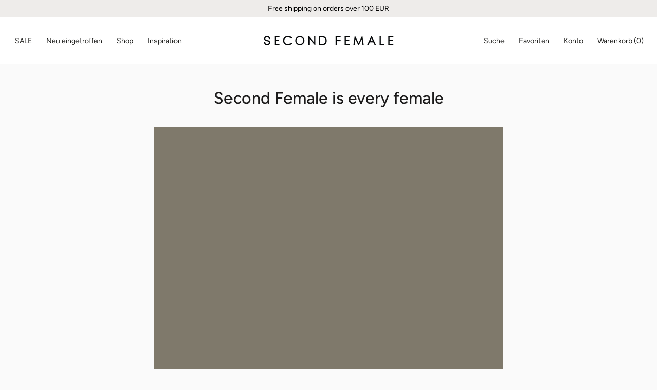

--- FILE ---
content_type: text/html; charset=utf-8
request_url: https://secondfemale.de/blogs/journal/second-female-is-every-female
body_size: 43062
content:
<!doctype html>

<html class="no-js" lang="de">
  <head>
    <script data-cookieconsent="ignore">
  (function () {
    window.onpageshow = function() {
      if (window.theme.showPageTransition) {
        var pageTransition = document.querySelector('.PageTransition');

        if (pageTransition) {
          let body = document.querySelector("body");
          let showDelay = body.classList.contains("theme-second_female") && body.classList.contains("template-product");
          let delay = showDelay ? 800 : 0;

          if(showDelay && typeof Cookiebot !== 'undefined' && Cookiebot.declined) { //When cookiebot is declined, is pushes the DomContentLoaded trigger to fire later, so the delay for the fade in, needs to be longer
            delay = 2000;
          }

          setTimeout(() => {
            //Hide page transition overlay
            pageTransition.style.visibility = 'visible';
            pageTransition.style.opacity = '0';
          }, delay)
        }
      }

      // When the page is loaded from the cache, we have to reload the cart content
      document.documentElement.dispatchEvent(new CustomEvent('cart:refresh', {
        bubbles: true
      }));
    };
  })();

  // Re arrange cookie bot formular
  window.addEventListener('CookiebotOnDialogDisplay', function (e) {
    let dialogFooter = document.querySelector('#CybotCookiebotDialog > .CybotCookiebotDialogContentWrapper #CybotCookiebotDialogFooter');
    
    if(dialogFooter) {
      document.querySelector("#CybotCookiebotDialogTabContent #CybotCookiebotDialogBody").insertAdjacentElement('beforeend', dialogFooter);
    }
  }, false);




  //Storing the width of the scrollbar in a css variable
  function setScrollbarWidth() {
    // Get the root element
    var root = document.querySelector(':root');

    if(root && window && document.body) {
      root.style.setProperty('--scrollbar-width', window.innerWidth - document.body.clientWidth + 'px');
    }
  }

  if (document.readyState !== "loading") {
    //Set inside an empty setTimeout helps an error in "AddProductsToCart()" function in add_to_cart.php, when editing Donation Only products from cart
    setTimeout(() => {
      //Running right when the script runs
      setScrollbarWidth();

      //Running again just to make sure it has run on load, and gotten the things it needs
      setTimeout(() => {
        setScrollbarWidth();
      }, 500)
    }, 500)
  } else {
    //Run on every change of state, to try and get it in, before the slides js are generated
    document.addEventListener('readystatechange', event => { 
      setScrollbarWidth();
    });
  }
  
</script>





    
    <script id="Cookiebot" src="https://consent.cookiebot.com/uc.js" data-cbid="ee2fcaaf-aa17-4f7d-a330-f547ebe9961e" type="text/javascript" data-blockingmode="auto"></script><meta charset="utf-8"> 
    <meta http-equiv="X-UA-Compatible" content="IE=edge,chrome=1">
    <meta name="viewport" content="width=device-width, initial-scale=1.0, height=device-height, minimum-scale=1.0, maximum-scale=1.0">
    <meta name="theme-color" content="">

    <title>
      Second Female is every female &ndash; secondfemale.com
    </title><meta name="description" content="Second Female is every female. In twenty years, we have proudly embraced women. Not certain women, but all women in all ages. We are fascinated and inspired by all women. A woman is not only a woman. Within every woman exists a second female – an extra layer. Something they are dreaming of becoming or something they al"><link rel="canonical" href="https://secondfemale.de/blogs/journal/second-female-is-every-female"><link rel="shortcut icon" href="//secondfemale.de/cdn/shop/files/Favicon-SecondFemale_96x.jpg?v=1614737854" type="image/png"><meta property="og:type" content="article">
  <meta property="og:title" content="Second Female is every female"><meta property="og:image" content="http://secondfemale.de/cdn/shop/articles/blogpost_sf_kopi.jpg?v=1586189243">
    <meta property="og:image:secure_url" content="https://secondfemale.de/cdn/shop/articles/blogpost_sf_kopi.jpg?v=1586189243">
    <meta property="og:image:width" content="900">
    <meta property="og:image:height" content="647"><meta property="og:description" content="Second Female is every female. In twenty years, we have proudly embraced women. Not certain women, but all women in all ages. We are fascinated and inspired by all women. A woman is not only a woman. Within every woman exists a second female – an extra layer. Something they are dreaming of becoming or something they al"><meta property="og:url" content="https://secondfemale.de/blogs/journal/second-female-is-every-female">
<meta property="og:site_name" content="secondfemale.de"><meta name="twitter:card" content="summary"><meta name="twitter:title" content="Second Female is every female">
  <meta name="twitter:description" content="In twenty years, we have proudly embraced women"><meta name="twitter:image" content="https://secondfemale.de/cdn/shop/articles/blogpost_sf_kopi_600x600_crop_center.jpg?v=1586189243">
    <style>
  @font-face {
  font-family: Figtree;
  font-weight: 500;
  font-style: normal;
  font-display: fallback;
  src: url("//secondfemale.de/cdn/fonts/figtree/figtree_n5.3b6b7df38aa5986536945796e1f947445832047c.woff2") format("woff2"),
       url("//secondfemale.de/cdn/fonts/figtree/figtree_n5.f26bf6dcae278b0ed902605f6605fa3338e81dab.woff") format("woff");
}

  @font-face {
  font-family: Figtree;
  font-weight: 400;
  font-style: normal;
  font-display: fallback;
  src: url("//secondfemale.de/cdn/fonts/figtree/figtree_n4.3c0838aba1701047e60be6a99a1b0a40ce9b8419.woff2") format("woff2"),
       url("//secondfemale.de/cdn/fonts/figtree/figtree_n4.c0575d1db21fc3821f17fd6617d3dee552312137.woff") format("woff");
}


  @font-face {
  font-family: Figtree;
  font-weight: 700;
  font-style: normal;
  font-display: fallback;
  src: url("//secondfemale.de/cdn/fonts/figtree/figtree_n7.2fd9bfe01586148e644724096c9d75e8c7a90e55.woff2") format("woff2"),
       url("//secondfemale.de/cdn/fonts/figtree/figtree_n7.ea05de92d862f9594794ab281c4c3a67501ef5fc.woff") format("woff");
}

  @font-face {
  font-family: Figtree;
  font-weight: 400;
  font-style: italic;
  font-display: fallback;
  src: url("//secondfemale.de/cdn/fonts/figtree/figtree_i4.89f7a4275c064845c304a4cf8a4a586060656db2.woff2") format("woff2"),
       url("//secondfemale.de/cdn/fonts/figtree/figtree_i4.6f955aaaafc55a22ffc1f32ecf3756859a5ad3e2.woff") format("woff");
}

  @font-face {
  font-family: Figtree;
  font-weight: 700;
  font-style: italic;
  font-display: fallback;
  src: url("//secondfemale.de/cdn/fonts/figtree/figtree_i7.06add7096a6f2ab742e09ec7e498115904eda1fe.woff2") format("woff2"),
       url("//secondfemale.de/cdn/fonts/figtree/figtree_i7.ee584b5fcaccdbb5518c0228158941f8df81b101.woff") format("woff");
}


  :root {
    --heading-font-family : Figtree, sans-serif;
    --heading-font-weight : 500;
    --heading-font-style  : normal;

    --text-font-family : Figtree, sans-serif;
    --text-font-weight : 400;
    --text-font-style  : normal;

    --base-text-font-size   : 16px;
    --default-text-font-size: 14px;--background          : #ffffff;
    --background-rgb      : 255, 255, 255;
    --light-background    : #ffffff;
    --light-background-rgb: 255, 255, 255;
    --heading-color       : #1c1b1b;
    --text-color          : #1c1b1b;
    --text-color-rgb      : 28, 27, 27;
    --text-color-light    : #6a6a6a;
    --text-color-light-rgb: 106, 106, 106;
    --link-color          : #6a6a6a;
    --link-color-rgb      : 106, 106, 106;
    --border-color        : #dddddd;
    --border-color-rgb    : 221, 221, 221;

    --button-background    : #1c1b1b;
    --button-background-rgb: 28, 27, 27;
    --button-text-color    : #ffffff;

    --header-background       : #ffffff;
    --header-heading-color    : #1d1d1b;
    --header-light-text-color : #6a6a6a;
    --header-border-color     : #dddddd;

    --footer-background    : #fafafa;
    --footer-text-color    : #6a6a6a;
    --footer-heading-color : #1c1b1b;
    --footer-border-color  : #e4e4e4;

    --navigation-background      : #fafafa;
    --navigation-background-rgb  : 250, 250, 250;
    --navigation-text-color      : #1c1b1b;
    --navigation-text-color-light: rgba(28, 27, 27, 0.5);
    --navigation-border-color    : rgba(28, 27, 27, 0.25);

    --newsletter-popup-background     : #1c1b1b;
    --newsletter-popup-text-color     : #ffffff;
    --newsletter-popup-text-color-rgb : 255, 255, 255;

    --secondary-elements-background       : #fafafa;
    --secondary-elements-background-rgb   : 250, 250, 250;
    --secondary-elements-text-color       : #000000;
    --secondary-elements-text-color-light : rgba(0, 0, 0, 0.5);
    --secondary-elements-border-color     : rgba(0, 0, 0, 0.25);

    --product-sale-price-color    : #e42525;
    --product-sale-price-color-rgb: 228, 37, 37;

    /* Products */

    --horizontal-spacing-four-products-per-row: 20px;
        --horizontal-spacing-two-products-per-row : 20px;

    --vertical-spacing-four-products-per-row: 40px;
        --vertical-spacing-two-products-per-row : 50px;

    /* Animation */
    --drawer-transition-timing: cubic-bezier(0.645, 0.045, 0.355, 1);
    --header-base-height: 80px; /* We set a default for browsers that do not support CSS variables */

    /* Cursors */
    --cursor-zoom-in-svg    : url(//secondfemale.de/cdn/shop/t/50/assets/cursor-zoom-in.svg?v=170532930330058140181767690625);
    --cursor-zoom-in-2x-svg : url(//secondfemale.de/cdn/shop/t/50/assets/cursor-zoom-in-2x.svg?v=56685658183649387561767690625);
  }
</style>

<script>
  // IE11 does not have support for CSS variables, so we have to polyfill them
  if (!(((window || {}).CSS || {}).supports && window.CSS.supports('(--a: 0)'))) {
    const script = document.createElement('script');
    script.type = 'text/javascript';
    script.src = 'https://cdn.jsdelivr.net/npm/css-vars-ponyfill@2';
    script.onload = function() {
      cssVars({});
    };

    document.getElementsByTagName('head')[0].appendChild(script);
  }
</script>

    <script>window.performance && window.performance.mark && window.performance.mark('shopify.content_for_header.start');</script><meta name="google-site-verification" content="Ex5IMAO6RMbczEiF-Im9F8J8jviHjsqXSn7gLk8-QmU">
<meta id="shopify-digital-wallet" name="shopify-digital-wallet" content="/25088196642/digital_wallets/dialog">
<meta name="shopify-checkout-api-token" content="f3a892e04d2ba213eecfcd4bc5174031">
<meta id="in-context-paypal-metadata" data-shop-id="25088196642" data-venmo-supported="false" data-environment="production" data-locale="de_DE" data-paypal-v4="true" data-currency="EUR">
<link rel="alternate" type="application/atom+xml" title="Feed" href="/blogs/journal.atom" />
<link rel="alternate" hreflang="x-default" href="https://secondfemale.com/blogs/journal/second-female-is-every-female">
<link rel="alternate" hreflang="en" href="https://secondfemale.com/blogs/journal/second-female-is-every-female">
<link rel="alternate" hreflang="de-DE" href="https://secondfemale.de/blogs/journal/second-female-is-every-female">
<script async="async" src="/checkouts/internal/preloads.js?locale=de-DE"></script>
<script id="shopify-features" type="application/json">{"accessToken":"f3a892e04d2ba213eecfcd4bc5174031","betas":["rich-media-storefront-analytics"],"domain":"secondfemale.de","predictiveSearch":true,"shopId":25088196642,"locale":"de"}</script>
<script>var Shopify = Shopify || {};
Shopify.shop = "second-female-com.myshopify.com";
Shopify.locale = "de";
Shopify.currency = {"active":"EUR","rate":"1.0"};
Shopify.country = "DE";
Shopify.theme = {"name":"SPRING.26 - LAUNCH - W.2","id":189623992647,"schema_name":"Prestige","schema_version":"4.11.0","theme_store_id":null,"role":"main"};
Shopify.theme.handle = "null";
Shopify.theme.style = {"id":null,"handle":null};
Shopify.cdnHost = "secondfemale.de/cdn";
Shopify.routes = Shopify.routes || {};
Shopify.routes.root = "/";</script>
<script type="module">!function(o){(o.Shopify=o.Shopify||{}).modules=!0}(window);</script>
<script>!function(o){function n(){var o=[];function n(){o.push(Array.prototype.slice.apply(arguments))}return n.q=o,n}var t=o.Shopify=o.Shopify||{};t.loadFeatures=n(),t.autoloadFeatures=n()}(window);</script>
<script id="shop-js-analytics" type="application/json">{"pageType":"article"}</script>
<script defer="defer" async type="module" src="//secondfemale.de/cdn/shopifycloud/shop-js/modules/v2/client.init-shop-cart-sync_kxAhZfSm.de.esm.js"></script>
<script defer="defer" async type="module" src="//secondfemale.de/cdn/shopifycloud/shop-js/modules/v2/chunk.common_5BMd6ono.esm.js"></script>
<script type="module">
  await import("//secondfemale.de/cdn/shopifycloud/shop-js/modules/v2/client.init-shop-cart-sync_kxAhZfSm.de.esm.js");
await import("//secondfemale.de/cdn/shopifycloud/shop-js/modules/v2/chunk.common_5BMd6ono.esm.js");

  window.Shopify.SignInWithShop?.initShopCartSync?.({"fedCMEnabled":true,"windoidEnabled":true});

</script>
<script>(function() {
  var isLoaded = false;
  function asyncLoad() {
    if (isLoaded) return;
    isLoaded = true;
    var urls = ["https:\/\/tseish-app.connect.trustedshops.com\/esc.js?apiBaseUrl=aHR0cHM6Ly90c2Vpc2gtYXBwLmNvbm5lY3QudHJ1c3RlZHNob3BzLmNvbQ==\u0026instanceId=c2Vjb25kLWZlbWFsZS1jb20ubXlzaG9waWZ5LmNvbQ==\u0026shop=second-female-com.myshopify.com"];
    for (var i = 0; i < urls.length; i++) {
      var s = document.createElement('script');
      s.type = 'text/javascript';
      s.async = true;
      s.src = urls[i];
      var x = document.getElementsByTagName('script')[0];
      x.parentNode.insertBefore(s, x);
    }
  };
  if(window.attachEvent) {
    window.attachEvent('onload', asyncLoad);
  } else {
    window.addEventListener('load', asyncLoad, false);
  }
})();</script>
<script id="__st">var __st={"a":25088196642,"offset":3600,"reqid":"02024af3-f45d-4074-b0e2-65c7a1f422e2-1769016795","pageurl":"secondfemale.de\/blogs\/journal\/second-female-is-every-female","s":"articles-383831506978","u":"259ad07924b1","p":"article","rtyp":"article","rid":383831506978};</script>
<script>window.ShopifyPaypalV4VisibilityTracking = true;</script>
<script id="captcha-bootstrap">!function(){'use strict';const t='contact',e='account',n='new_comment',o=[[t,t],['blogs',n],['comments',n],[t,'customer']],c=[[e,'customer_login'],[e,'guest_login'],[e,'recover_customer_password'],[e,'create_customer']],r=t=>t.map((([t,e])=>`form[action*='/${t}']:not([data-nocaptcha='true']) input[name='form_type'][value='${e}']`)).join(','),a=t=>()=>t?[...document.querySelectorAll(t)].map((t=>t.form)):[];function s(){const t=[...o],e=r(t);return a(e)}const i='password',u='form_key',d=['recaptcha-v3-token','g-recaptcha-response','h-captcha-response',i],f=()=>{try{return window.sessionStorage}catch{return}},m='__shopify_v',_=t=>t.elements[u];function p(t,e,n=!1){try{const o=window.sessionStorage,c=JSON.parse(o.getItem(e)),{data:r}=function(t){const{data:e,action:n}=t;return t[m]||n?{data:e,action:n}:{data:t,action:n}}(c);for(const[e,n]of Object.entries(r))t.elements[e]&&(t.elements[e].value=n);n&&o.removeItem(e)}catch(o){console.error('form repopulation failed',{error:o})}}const l='form_type',E='cptcha';function T(t){t.dataset[E]=!0}const w=window,h=w.document,L='Shopify',v='ce_forms',y='captcha';let A=!1;((t,e)=>{const n=(g='f06e6c50-85a8-45c8-87d0-21a2b65856fe',I='https://cdn.shopify.com/shopifycloud/storefront-forms-hcaptcha/ce_storefront_forms_captcha_hcaptcha.v1.5.2.iife.js',D={infoText:'Durch hCaptcha geschützt',privacyText:'Datenschutz',termsText:'Allgemeine Geschäftsbedingungen'},(t,e,n)=>{const o=w[L][v],c=o.bindForm;if(c)return c(t,g,e,D).then(n);var r;o.q.push([[t,g,e,D],n]),r=I,A||(h.body.append(Object.assign(h.createElement('script'),{id:'captcha-provider',async:!0,src:r})),A=!0)});var g,I,D;w[L]=w[L]||{},w[L][v]=w[L][v]||{},w[L][v].q=[],w[L][y]=w[L][y]||{},w[L][y].protect=function(t,e){n(t,void 0,e),T(t)},Object.freeze(w[L][y]),function(t,e,n,w,h,L){const[v,y,A,g]=function(t,e,n){const i=e?o:[],u=t?c:[],d=[...i,...u],f=r(d),m=r(i),_=r(d.filter((([t,e])=>n.includes(e))));return[a(f),a(m),a(_),s()]}(w,h,L),I=t=>{const e=t.target;return e instanceof HTMLFormElement?e:e&&e.form},D=t=>v().includes(t);t.addEventListener('submit',(t=>{const e=I(t);if(!e)return;const n=D(e)&&!e.dataset.hcaptchaBound&&!e.dataset.recaptchaBound,o=_(e),c=g().includes(e)&&(!o||!o.value);(n||c)&&t.preventDefault(),c&&!n&&(function(t){try{if(!f())return;!function(t){const e=f();if(!e)return;const n=_(t);if(!n)return;const o=n.value;o&&e.removeItem(o)}(t);const e=Array.from(Array(32),(()=>Math.random().toString(36)[2])).join('');!function(t,e){_(t)||t.append(Object.assign(document.createElement('input'),{type:'hidden',name:u})),t.elements[u].value=e}(t,e),function(t,e){const n=f();if(!n)return;const o=[...t.querySelectorAll(`input[type='${i}']`)].map((({name:t})=>t)),c=[...d,...o],r={};for(const[a,s]of new FormData(t).entries())c.includes(a)||(r[a]=s);n.setItem(e,JSON.stringify({[m]:1,action:t.action,data:r}))}(t,e)}catch(e){console.error('failed to persist form',e)}}(e),e.submit())}));const S=(t,e)=>{t&&!t.dataset[E]&&(n(t,e.some((e=>e===t))),T(t))};for(const o of['focusin','change'])t.addEventListener(o,(t=>{const e=I(t);D(e)&&S(e,y())}));const B=e.get('form_key'),M=e.get(l),P=B&&M;t.addEventListener('DOMContentLoaded',(()=>{const t=y();if(P)for(const e of t)e.elements[l].value===M&&p(e,B);[...new Set([...A(),...v().filter((t=>'true'===t.dataset.shopifyCaptcha))])].forEach((e=>S(e,t)))}))}(h,new URLSearchParams(w.location.search),n,t,e,['guest_login'])})(!0,!0)}();</script>
<script integrity="sha256-4kQ18oKyAcykRKYeNunJcIwy7WH5gtpwJnB7kiuLZ1E=" data-source-attribution="shopify.loadfeatures" defer="defer" src="//secondfemale.de/cdn/shopifycloud/storefront/assets/storefront/load_feature-a0a9edcb.js" crossorigin="anonymous"></script>
<script data-source-attribution="shopify.dynamic_checkout.dynamic.init">var Shopify=Shopify||{};Shopify.PaymentButton=Shopify.PaymentButton||{isStorefrontPortableWallets:!0,init:function(){window.Shopify.PaymentButton.init=function(){};var t=document.createElement("script");t.src="https://secondfemale.de/cdn/shopifycloud/portable-wallets/latest/portable-wallets.de.js",t.type="module",document.head.appendChild(t)}};
</script>
<script data-source-attribution="shopify.dynamic_checkout.buyer_consent">
  function portableWalletsHideBuyerConsent(e){var t=document.getElementById("shopify-buyer-consent"),n=document.getElementById("shopify-subscription-policy-button");t&&n&&(t.classList.add("hidden"),t.setAttribute("aria-hidden","true"),n.removeEventListener("click",e))}function portableWalletsShowBuyerConsent(e){var t=document.getElementById("shopify-buyer-consent"),n=document.getElementById("shopify-subscription-policy-button");t&&n&&(t.classList.remove("hidden"),t.removeAttribute("aria-hidden"),n.addEventListener("click",e))}window.Shopify?.PaymentButton&&(window.Shopify.PaymentButton.hideBuyerConsent=portableWalletsHideBuyerConsent,window.Shopify.PaymentButton.showBuyerConsent=portableWalletsShowBuyerConsent);
</script>
<script data-source-attribution="shopify.dynamic_checkout.cart.bootstrap">document.addEventListener("DOMContentLoaded",(function(){function t(){return document.querySelector("shopify-accelerated-checkout-cart, shopify-accelerated-checkout")}if(t())Shopify.PaymentButton.init();else{new MutationObserver((function(e,n){t()&&(Shopify.PaymentButton.init(),n.disconnect())})).observe(document.body,{childList:!0,subtree:!0})}}));
</script>
<link id="shopify-accelerated-checkout-styles" rel="stylesheet" media="screen" href="https://secondfemale.de/cdn/shopifycloud/portable-wallets/latest/accelerated-checkout-backwards-compat.css" crossorigin="anonymous">
<style id="shopify-accelerated-checkout-cart">
        #shopify-buyer-consent {
  margin-top: 1em;
  display: inline-block;
  width: 100%;
}

#shopify-buyer-consent.hidden {
  display: none;
}

#shopify-subscription-policy-button {
  background: none;
  border: none;
  padding: 0;
  text-decoration: underline;
  font-size: inherit;
  cursor: pointer;
}

#shopify-subscription-policy-button::before {
  box-shadow: none;
}

      </style>

<script>window.performance && window.performance.mark && window.performance.mark('shopify.content_for_header.end');</script>

    
  
    <style>
      /* =======================
        MenoBanner Normal
        ======================= */
      @font-face {
        font-family: "MenoBanner_Normal";
        src: url('//secondfemale.de/cdn/shop/t/50/assets/MenoBanner-Light.woff2?v=140865194907153827701767690625') format("woff2");
        font-weight: 300;
        font-style: normal;
        font-display: swap;
      }
      @font-face {
        font-family: "MenoBanner_Normal";
        src: url('//secondfemale.de/cdn/shop/t/50/assets/MenoBanner-LightItalic.woff2?v=115146893372127384161767690625') format("woff2");
        font-weight: 300;
        font-style: italic;
        font-display: swap;
      }
      @font-face {
        font-family: "MenoBanner_Normal";
        src: url('//secondfemale.de/cdn/shop/t/50/assets/MenoBanner-Regular.woff2?v=50163172610246543991767690625') format("woff2");
        font-weight: 400;
        font-style: normal;
        font-display: swap;
      }
      @font-face {
        font-family: "MenoBanner_Normal";
        src: url('//secondfemale.de/cdn/shop/t/50/assets/MenoBanner-Italic.woff2?v=117491110382609858991767690625') format("woff2");
        font-weight: 400;
        font-style: italic;
        font-display: swap;
      }
      @font-face {
        font-family: "MenoBanner_Normal";
        src: url('//secondfemale.de/cdn/shop/t/50/assets/MenoBanner-SemiBold.woff2?v=66150306575153546921767690625') format("woff2");
        font-weight: 600;
        font-style: normal;
        font-display: swap;
      }
      @font-face {
        font-family: "MenoBanner_Normal";
        src: url('//secondfemale.de/cdn/shop/t/50/assets/MenoBanner-SemiBoldItalic.woff2?v=2107303201631592301767690625') format("woff2");
        font-weight: 600;
        font-style: italic;
        font-display: swap;
      }
      @font-face {
        font-family: "MenoBanner_Normal";
        src: url('//secondfemale.de/cdn/shop/t/50/assets/MenoBanner-Bold.woff2?v=87164281155796293321767690625') format("woff2");
        font-weight: 700;
        font-style: normal;
        font-display: swap;
      }
      @font-face {
        font-family: "MenoBanner_Normal";
        src: url('//secondfemale.de/cdn/shop/t/50/assets/MenoBanner-BoldItalic.woff2?v=74663328728810701581767690625') format("woff2");
        font-weight: 700;
        font-style: italic;
        font-display: swap;
      }
      @font-face {
        font-family: "MenoBanner_Normal";
        src: url('//secondfemale.de/cdn/shop/t/50/assets/MenoBanner-ExtraBold.woff2?v=2653560926127405091767690625') format("woff2");
        font-weight: 800;
        font-style: normal;
        font-display: swap;
      }
      @font-face {
        font-family: "MenoBanner_Normal";
        src: url('//secondfemale.de/cdn/shop/t/50/assets/MenoBanner-ExtraBoldItalic.woff2?v=106822682314651675941767690625') format("woff2");
        font-weight: 800;
        font-style: italic;
        font-display: swap;
      }
      @font-face {
        font-family: "MenoBanner_Normal";
        src: url('//secondfemale.de/cdn/shop/t/50/assets/MenoBanner-Black.woff2?v=43515665473122884191767690625') format("woff2");
        font-weight: 900;
        font-style: normal;
        font-display: swap;
      }
      @font-face {
        font-family: "MenoBanner_Normal";
        src: url('//secondfemale.de/cdn/shop/t/50/assets/MenoBanner-BlackItalic.woff2?v=28494991650023083541767690625') format("woff2");
        font-weight: 900;
        font-style: italic;
        font-display: swap;
      }

      /* =======================
        MenoBanner Condensed
        ======================= */
      @font-face {
        font-family: "MenoBanner_Condensed";
        src: url('//secondfemale.de/cdn/shop/t/50/assets/MenoBannerCondensed-Light.woff2?v=137419020154594644551767690625') format("woff2");
        font-weight: 300;
        font-style: normal;
        font-display: swap;
      }
      @font-face {
        font-family: "MenoBanner_Condensed";
        src: url('//secondfemale.de/cdn/shop/t/50/assets/MenoBannerCondensed-LightItalic.woff2?v=34873528099406684611767690625') format("woff2");
        font-weight: 300;
        font-style: italic;
        font-display: swap;
      }
      @font-face {
        font-family: "MenoBanner_Condensed";
        src: url('//secondfemale.de/cdn/shop/t/50/assets/MenoBannerCondensed-Regular.woff2?v=42376370766319111871767690625') format("woff2");
        font-weight: 400;
        font-style: normal;
        font-display: swap;
      }
      @font-face {
        font-family: "MenoBanner_Condensed";
        src: url('//secondfemale.de/cdn/shop/t/50/assets/MenoBannerCondensed-Italic.woff2?v=73382529777384210771767690625') format("woff2");
        font-weight: 400;
        font-style: italic;
        font-display: swap;
      }
      @font-face {
        font-family: "MenoBanner_Condensed";
        src: url('//secondfemale.de/cdn/shop/t/50/assets/MenoBannerCondensed-SemiBold.woff2?v=145677400839359889661767690625') format("woff2");
        font-weight: 600;
        font-style: normal;
        font-display: swap;
      }
      @font-face {
        font-family: "MenoBanner_Condensed";
        src: url('//secondfemale.de/cdn/shop/t/50/assets/MenoBannerCondensed-SemiBoldItalic.woff2?v=150598135765068556561767690625') format("woff2");
        font-weight: 600;
        font-style: italic;
        font-display: swap;
      }
      @font-face {
        font-family: "MenoBanner_Condensed";
        src: url('//secondfemale.de/cdn/shop/t/50/assets/MenoBannerCondensed-Bold.woff2?v=110431100555965720551767690625') format("woff2");
        font-weight: 700;
        font-style: normal;
        font-display: swap;
      }
      @font-face {
        font-family: "MenoBanner_Condensed";
        src: url('//secondfemale.de/cdn/shop/t/50/assets/MenoBannerCondensed-BoldItalic.woff2?v=48301750587381479561767690625') format("woff2");
        font-weight: 700;
        font-style: italic;
        font-display: swap;
      }
      @font-face {
        font-family: "MenoBanner_Condensed";
        src: url('//secondfemale.de/cdn/shop/t/50/assets/MenoBannerCondensed-ExtraBold.woff2?v=14481622623457299111767690625') format("woff2");
        font-weight: 800;
        font-style: normal;
        font-display: swap;
      }
      @font-face {
        font-family: "MenoBanner_Condensed";
        src: url('//secondfemale.de/cdn/shop/t/50/assets/MenoBannerCondensed-ExtraBoldItalic.woff2?v=40847936994609559901767690625') format("woff2");
        font-weight: 800;
        font-style: italic;
        font-display: swap;
      }
      @font-face {
        font-family: "MenoBanner_Condensed";
        src: url('//secondfemale.de/cdn/shop/t/50/assets/MenoBannerCondensed-Black.woff2?v=74521903003941740101767690625') format("woff2");
        font-weight: 900;
        font-style: normal;
        font-display: swap;
      }
      @font-face {
        font-family: "MenoBanner_Condensed";
        src: url('//secondfemale.de/cdn/shop/t/50/assets/MenoBannerCondensed-BlackItalic.woff2?v=41900273937157704501767690625') format("woff2");
        font-weight: 900;
        font-style: italic;
        font-display: swap;
      }

      /* =======================
        MenoBanner ExtraCondensed
        ======================= */
      @font-face {
        font-family: "MenoBanner_ExtraCondensed";
        src: url('//secondfemale.de/cdn/shop/t/50/assets/MenoBannerExtraCondensed-Light.woff2?v=106228216425932548091767690625') format("woff2");
        font-weight: 300;
        font-style: normal;
        font-display: swap;
      }
      @font-face {
        font-family: "MenoBanner_ExtraCondensed";
        src: url('//secondfemale.de/cdn/shop/t/50/assets/MenoBannerExtraCondensed-LightItalic.woff2?v=152945651654912568141767690625') format("woff2");
        font-weight: 300;
        font-style: italic;
        font-display: swap;
      }
      @font-face {
        font-family: "MenoBanner_ExtraCondensed";
        src: url('//secondfemale.de/cdn/shop/t/50/assets/MenoBannerExtraCondensed-Regular.woff2?v=154616372640360919821767690625') format("woff2");
        font-weight: 400;
        font-style: normal;
        font-display: swap;
      }
      @font-face {
        font-family: "MenoBanner_ExtraCondensed";
        src: url('//secondfemale.de/cdn/shop/t/50/assets/MenoBannerExtraCondensed-Italic.woff2?v=100311851941025851961767690625') format("woff2");
        font-weight: 400;
        font-style: italic;
        font-display: swap;
      }
      @font-face {
        font-family: "MenoBanner_ExtraCondensed";
        src: url('//secondfemale.de/cdn/shop/t/50/assets/MenoBannerExtraCondensed-SemiBold.woff2?v=21991835548041003541767690625') format("woff2");
        font-weight: 600;
        font-style: normal;
        font-display: swap;
      }
      @font-face {
        font-family: "MenoBanner_ExtraCondensed";
        src: url('//secondfemale.de/cdn/shop/t/50/assets/MenoBannerExtraCondensed-SemiBoldItalic.woff2?v=58338499709636128901767690625') format("woff2");
        font-weight: 600;
        font-style: italic;
        font-display: swap;
      }
      @font-face {
        font-family: "MenoBanner_ExtraCondensed";
        src: url('//secondfemale.de/cdn/shop/t/50/assets/MenoBannerExtraCondensed-Bold.woff2?v=48879786487747533231767690625') format("woff2");
        font-weight: 700;
        font-style: normal;
        font-display: swap;
      }
      @font-face {
        font-family: "MenoBanner_ExtraCondensed";
        src: url('//secondfemale.de/cdn/shop/t/50/assets/MenoBannerExtraCondensed-BoldItalic.woff2?v=4540430626752871501767690625') format("woff2");
        font-weight: 700;
        font-style: italic;
        font-display: swap;
      }
      @font-face {
        font-family: "MenoBanner_ExtraCondensed";
        src: url('//secondfemale.de/cdn/shop/t/50/assets/MenoBannerExtraCondensed-ExtraBold.woff2?v=121658598002770121781767690625') format("woff2");
        font-weight: 800;
        font-style: normal;
        font-display: swap;
      }
      @font-face {
        font-family: "MenoBanner_ExtraCondensed";
        src: url('//secondfemale.de/cdn/shop/t/50/assets/MenoBannerExtraCondensed-ExtraBoldItalic.woff2?v=10958171476509950201767690625') format("woff2");
        font-weight: 800;
        font-style: italic;
        font-display: swap;
      }
      @font-face {
        font-family: "MenoBanner_ExtraCondensed";
        src: url('//secondfemale.de/cdn/shop/t/50/assets/MenoBannerExtraCondensed-Black.woff2?v=34515609421643323031767690625') format("woff2");
        font-weight: 900;
        font-style: normal;
        font-display: swap;
      }
      @font-face {
        font-family: "MenoBanner_ExtraCondensed";
        src: url('//secondfemale.de/cdn/shop/t/50/assets/MenoBannerExtraCondensed-BlackItalic.woff2?v=65812446346555919201767690625') format("woff2");
        font-weight: 900;
        font-style: italic;
        font-display: swap;
      }
    </style>

    <link rel="stylesheet" href="//secondfemale.de/cdn/shop/t/50/assets/theme.css?v=37543186938415674261767690625">

    <style>
      html body .ProductItem__Label.ProductItem__Label--onSale,
      .theme-second_female #category-page-popular.clerk > div[class^="clerk-design-component-"] .clerk-badgetop-right,
      .theme-second_female #category-page-popular.clerk > div[class^="clerk-design-component-"] .clerk-badge.top-right,
      .theme-second_female #product-page-alternatives.clerk > div[class^="clerk-design-component-"] .clerk-badgetop-right,
      .theme-second_female #product-page-alternatives.clerk > div[class^="clerk-design-component-"] .clerk-badge.top-right,
      .theme-second_female .clerk.clerk-instant-search-container .clerk-product div[class^="clerk-design-component-"] > .on_sale {
        color: #ffffff;
        background-color: #8e9dac;
      }
      html body .ProductItem__Label.ProductItem__Label--soldOut {
        color: #000000;
        background-color: #eeecea;
      }.filters-visible.no-scroll {
          overflow: auto;
        }</style>

    <script data-cookieconsent="ignore">// This allows to expose several variables to the global scope, to be used in scripts
      window.theme = {
        pageType: "article",
        moneyFormat: "€{{amount_with_comma_separator}}",
        moneyWithCurrencyFormat: "€{{amount_with_comma_separator}} EUR",
        productImageSize: "natural",
        searchMode: "product,article,page",
        showPageTransition: true,
        showElementStaggering: true,
        showImageZooming: false
      };

      window.routes = {
        rootUrl: "\/",
        rootUrlWithoutSlash: '',
        cartUrl: "\/cart",
        cartAddUrl: "\/cart\/add",
        cartChangeUrl: "\/cart\/change",
        searchUrl: "\/search",
        productRecommendationsUrl: "\/recommendations\/products"
      };

      window.languages = {
        cartAddNote: "Notiz zur Bestellung hinzufügen",
        cartEditNote: "Notiz zur Bestellung bearbeiten",
        productImageLoadingError: "Dieses Bild konnte nicht geladen werden. Bitte laden Sie die Seite erneut.",
        productFormAddToCart: "In den Warenkorb legen",
        productFormUnavailable: "Nicht verfügbar",
        productFormSoldOut: "Ausverkauft",
        shippingEstimatorOneResult: "1 Option verfügbar:",
        shippingEstimatorMoreResults: "{{count}} Optionen verfügbar:",
        shippingEstimatorNoResults: "Keine Versandoptionen gefunden"
      };

      window.lazySizesConfig = {
        loadHidden: false,
        hFac: 0.5,
        expFactor: 2,
        ricTimeout: 150,
        lazyClass: 'Image--lazyLoad',
        loadingClass: 'Image--lazyLoading',
        loadedClass: 'Image--lazyLoaded'
      };

      document.documentElement.className = document.documentElement.className.replace('no-js', 'js');
      document.documentElement.style.setProperty('--window-height', window.innerHeight + 'px');

      // We do a quick detection of some features (we could use Modernizr but for so little...)
      (function() {
        document.documentElement.className += ((window.CSS && window.CSS.supports('(position: sticky) or (position: -webkit-sticky)')) ? ' supports-sticky' : ' no-supports-sticky');
        document.documentElement.className += (window.matchMedia('(-moz-touch-enabled: 1), (hover: none)')).matches ? ' no-supports-hover' : ' supports-hover';
      }());
    </script>

    <script src="//secondfemale.de/cdn/shop/t/50/assets/lazysizes.min.js?v=174358363404432586981767690625" data-cookieconsent="ignore" async></script><script src="https://polyfill-fastly.net/v3/polyfill.min.js?unknown=polyfill&features=fetch,Element.prototype.closest,Element.prototype.remove,Element.prototype.classList,Array.prototype.includes,Array.prototype.fill,Object.assign,CustomEvent,IntersectionObserver,IntersectionObserverEntry,URL" defer data-cookieconsent="ignore"></script>
    <script src="//secondfemale.de/cdn/shop/t/50/assets/libs.min.js?v=26178543184394469741767690625" data-cookieconsent="ignore" defer></script>
    <script src="//secondfemale.de/cdn/shop/t/50/assets/theme.min.js?v=64508092536093989441767690625" data-cookieconsent="ignore" defer ></script>
    <script src="//secondfemale.de/cdn/shop/t/50/assets/custom.js?v=36039197159161213731767797705" data-cookieconsent="ignore" defer></script>

    
      <script data-cookieconsent="ignore">
  //Insert custom elements on SWYM Wishlist Modal
  document.addEventListener('DOMContentLoaded', () => {
    let body = document.querySelector("body");
    
    if(!body || !body.classList.contains('theme-second_female')) {
      return;
    }

    customSwymWishlistTooltipsInit();

    //Creating observer for detecting changes to the bodys classlist
    let observer = new MutationObserver(function(mutations) {
      mutations.forEach(function(mutation) {
        if (!mutation.attributeName === 'class') {
          return;
        }
        
        let wishlistModalContainer = document.querySelector('.theme-second_female .swym-wishlist-modal-container');
        let body = document.querySelector('body');

        if(!wishlistModalContainer) {
          return;
        }
        
        let wishlistModal = wishlistModalContainer.querySelector('.swym-modal.swym-simple-wishlist-modal');

        if (wishlistModal && body.classList.contains('swym-modal-active') && !wishlistModal.classList.contains('swym-modal-customized')) {
          let wishlistModalIsAlreadyCustomized = wishlistModal.classList.contains('swym-modal-customized');
          
          let swymLoginButton = wishlistModalContainer.querySelector('button.swym-user-login-status');
          
          setTimeout(() => {
            let swymLoginStatus = swymLoginButton.classList.contains('swym-has-user');
            insertTextDependingOnLoginStatus(swymLoginStatus);

            if(wishlistModalIsAlreadyCustomized) {
              return;
            }
            
            customSwymWishlistAddToCartInit(wishlistModal);

            //Observer for when grid items rerender
            let wishlistModalRerenderObserver = new MutationObserver(function(renders) {
              let swymAutomatedItemsAdded = false;
              
              renders.forEach(function(render) {
                if(render.addedNodes.length > 0) {
                  render.addedNodes.forEach((addedNode) => {
                    if(addedNode.classList.contains("swym-wishlist-item") && addedNode.classList.contains("swym-is-anchor") && addedNode.nodeName === 'A') {
                      swymAutomatedItemsAdded = true;
                    }
                  })
                }
              });

              //Some clicks inside the popup, rerenders the content
              if(swymAutomatedItemsAdded) {
                wishlistModal = wishlistModalContainer.querySelector('.swym-modal.swym-simple-wishlist-modal');
                setTimeout(() => {
                  customSwymWishlistAddToCartInit(wishlistModal, true);
                }, 1)
              }
            });

            //Init observer from above ^
            wishlistModalRerenderObserver.observe(wishlistModal.querySelector(".swym-wishlist-grid"), {
              childList: true
            });

            wishlistModal.classList.add('swym-modal-customized');
          }, 1000)
        }        
      });
    });

    //Inserting Observer
    observer.observe(body, {
      attributes: true, 
      attributeFilter: ['class'],
    });


    function insertTextDependingOnLoginStatus(swymLoginStatus) {
      let wishlistModal = document.querySelector('.swym-simple-wishlist-modal');
      let wishlistDetailsHeader = wishlistModal.querySelector('.swym-wishlist-detail-header');
      
      if(!swymLoginStatus) { //When not logged in//Inserting custom text in Detail Header
          let wishlistLoginTextHtml = '<p>Don’t lose your Wishlist with items you have carefully collected.</p><p>Create a SECOND FEMALE account or login to save them.</p><a href="/account/register" class="create_account swym-button swym-button-1 swym-is-button swym-bg-2 swym-color-4">Create account</a><a href="/account" class="sign_in swym-button">Sign in</a>';
          wishlistDetailsHeader.insertAdjacentHTML('beforeend', wishlistLoginTextHtml);} else { //When logged in
        let wishlistLoginTextHtml = '<p>This is the selection of items you like the most</p>';
        wishlistDetailsHeader.insertAdjacentHTML('beforeend', wishlistLoginTextHtml);
      }

      //Inserting custom text in share button
      let wishlistShareButton = wishlistModal.querySelector('.swym-action-container .swym-share-btn');
      wishlistShareButton.innerText = 'Share your list';

      //Inserting custom text in headline
      let wishlistHeadline = wishlistModal.querySelector('.swym-wishlist-detail-header .swym-wishlist-main-title');
      wishlistHeadline.outerHTML = '<div><h2 class="swym-wishlist-main-title swym-heading swym-heading-1 swym-is-heading">Your Wishlist</h2></div>';

      //If wishlist empty
      let wishlistEmptyContainer = wishlistModal.querySelector('.swym-empty-wishlist-container');

      if(wishlistEmptyContainer) {
        let wishlistEmptyTitle = wishlistEmptyContainer.querySelector('.swym-empty-wishlist-title');
        wishlistEmptyTitle.innerText = 'Love It? Add To Your Wishlist';

        let parser = new DOMParser;
        let wishlistEmptyText = wishlistEmptyContainer.querySelector('.swym-empty-wishlist-text');
        wishlistEmptyText.innerText = parser.parseFromString("Your Wishlist allows you to keep track of all of your favorites and shopping activity whether you&#39;re on your computer, phone, or tablet. You won&#39;t have to waste time searching all over again for that item you loved on your phone the other day - it&#39;s all here in one place!", 'text/html').body.textContent;
        
        let wishlistEmptyContinueButton = wishlistEmptyContainer.querySelector('.swym-empty-wishlist-continue-btn');
        wishlistEmptyContinueButton.innerText = "Continue shopping";
      }
    }

    async function customSwymWishlistAddToCartInit(wishlistModal, isAlreadyInitiated = false) {
      //Insert container to choose variants in favorites
      wishlistModal.insertAdjacentHTML('beforeend', '<div class="custom-swym-variant-modal-container"></div>')
  
      //Remove old empty custom wishlist items 
      document.querySelectorAll(".swym-modal .swym-wishlist-grid .swym-wishlist-item").forEach((gridItem) => {
        if(gridItem.classList.contains("custom-wishlist-item")) {
          gridItem.outerHTML = '';
        }
      })
      
      //Remove Anchor from Wishlist Item
      document.querySelectorAll(".swym-modal .swym-wishlist-grid .swym-wishlist-item").forEach(async (gridItem) => {
        let timeNow = Date.now();
        
        gridItem.insertAdjacentHTML('afterend', '<div aria-label="'+ gridItem.getAttribute("aria-label") +'" class="swym-wishlist-item custom-wishlist-item" data-created="'+ timeNow +'"></div>');

        gridItem = document.querySelector(".swym-modal .swym-wishlist-grid a.swym-is-anchor[aria-label='"+ gridItem.getAttribute("aria-label") +"']")

        let newGridItem = document.querySelector("div[aria-label='"+ gridItem.getAttribute("aria-label") +"'][data-created='"+ timeNow +"']");

        let gridItemChildren = gridItem.children;

        gridItem.childNodes.forEach((gridItemChild) => {
          if(gridItemChild.nodeName !== "#text") {
            let gridItemChildElement = gridItemChild;
            
            newGridItem.appendChild(gridItemChild);
            // gridItem.removeChild(gridItemChild);
          }
        })
        
        gridItem.outerHTML = '';
      })
      
      //Custom Wishlist Add to cart buttons
      document.querySelectorAll(".swym-modal .swym-wishlist-grid .swym-wishlist-item").forEach((gridItem) => {              
        let productTitle = gridItem.querySelector(".swym-title").innerHTML;
        let addToCartButton = gridItem.querySelector(".swym-add-to-cart-btn");
        let product = false;
        
        window._swat.fetch(function(wishlistProducts) {
          let productIndex;
          wishlistProducts.forEach(function(wishlistProduct, index) {
            if(wishlistProduct.dt === productTitle) {
              product = wishlistProduct;
              productIndex = index;
            }
          });
        
          customSwymWishlistAddToCartButton(addToCartButton, product, gridItem);
        })
      })
    }

    function customSwymWishlistAddToCartButton(addToCartButton, product, gridItem) {
      addToCartButton.outerHTML = '<button class="custom-swym-variant--button swym-add-to-cart-btn swym-button swym-button-1 swym-is-button swym-bg-2 swym-color-4 swym-is-button" type="button">In den Warenkorb legen</button>';

      gridItem.querySelector(".custom-swym-variant--button").addEventListener("click", () => {customSwymWishlistAddToCartPopup(addToCartButton, product)});
    }

    function customSwymWishlistAddToCartPopup(addToCartButton, product) {
      let customVariantModalContainer = document.querySelector(".custom-swym-variant-modal-container");

      customVariantModalContainer.innerHTML = '<div class="custom-swym-variant-modal-backdrop"></div><div class="custom-swym-variant-modal"><button class="swym-close-btn swym-bg-1 swym-is-button" aria-label="Close Modal"><span class="swym-icon"></span></button><div class="custom-swym-variant-modal--product"><img class="custom-swym-variant-modal--product-image" src="'+ product.iu +'"><h4 class="custom-swym-variant-modal--product-title">' + product.dt +'</h4></div><div class="custom-swym-variant-modal--product-form"><h3 class="custom-swym-variant-modal--title">Select your size</h3><div class="custom-swym-variant-modal--size-selection"><div class="custom-swym-variant-modal--loader"><span></span></div></div><button class="custom-swym-variant-modal--button swym-add-to-cart-btn swym-button swym-button-1 swym-is-button swym-bg-2 swym-color-4 swym-is-button" type="button" disabled data-variant="false">In den Warenkorb legen</button></div></div>';
      customVariantModalContainer.classList.add('open');

      //Close popup
      customVariantModalContainer.querySelector(".custom-swym-variant-modal-backdrop").addEventListener('click', () => {closeCustomSwymWishlistAddToCartPopup();});
      customVariantModalContainer.querySelector(".swym-close-btn").addEventListener('click', () => {closeCustomSwymWishlistAddToCartPopup()});

      //Add To Cart
      let addVariantToCartButton = customVariantModalContainer.querySelector(".custom-swym-variant-modal--button");
      addVariantToCartButton.addEventListener('click', () => {
        let selectedVariant = addVariantToCartButton.getAttribute("data-variant");

        if(selectedVariant) {
          customSwymWishlistAddToCartPopupAddToCart(selectedVariant);
        }
      });let shop = " SecondFemale.com ";

      let productUrlSearchString = '/products/';
      let productHandle = product.du.slice(product.du.indexOf(productUrlSearchString) + productUrlSearchString.length);
      
      jQuery.getJSON('/products/'+ productHandle +'.js', function(productFromApi) {
        if(productFromApi.hasOwnProperty('variants')) {
          let variantsHtml = '';

          productFromApi.variants.forEach((variant) => {
            variantsHtml += '<li class="HorizontalList__Item '+ (variant.available ? '' : 'disabled') +' " data-variant-id="'+ variant.id +'" data-variant-title="'+ variant.title +'" data-price="'+ variant.price +'" data-compare-at-price="'+ variant.compare_at_price +'" data-available="'+ variant.available +'">'+ variant.title +'</li>';
          })

          setTimeout(() => { //Add deelay, to make it look more calm
            customVariantModalContainer.querySelector('.custom-swym-variant-modal--size-selection').innerHTML = '<ul class="SizeSwatchList HorizontalList HorizontalList--spacingTight">'+ variantsHtml +'</ul>';

            let sizeSwatches = document.querySelectorAll(".custom-swym-variant-modal .SizeSwatchList li.HorizontalList__Item");
            sizeSwatches.forEach((sizeSwatch) => {
              sizeSwatch.addEventListener("click", (event) => {
                sizeSwatches.forEach((subSizeSwatch) => {
                  subSizeSwatch.classList.remove("selected");
                })
                sizeSwatch.classList.add("selected");
                
                customSwymWishlistAddToCartPopupSelectVariant(event.target);
              })
            })
          }, 1000)
          }
      } );
    }

    function closeCustomSwymWishlistAddToCartPopup(desiredClass = false) {
      let customVariantModalContainer = document.querySelector(".custom-swym-variant-modal-container");

      customVariantModalContainer.classList.remove('open');
      customVariantModalContainer.innerHTML = '';
    }

    function customSwymWishlistAddToCartPopupSelectVariant(sizeSwatch) {
      let addToCartButton = document.querySelector(".custom-swym-variant-modal--button");
      let variantId = sizeSwatch.getAttribute('data-variant-id');
      let variantTitle = sizeSwatch.getAttribute('data-variant-title');
      
      if(variantId) {
        addToCartButton.setAttribute("data-variant", variantId);
        addToCartButton.setAttribute("data-variant-title", variantTitle);

        let variantAvailable = sizeSwatch.getAttribute('data-available') === "true";
        let variantPrice = sizeSwatch.getAttribute('data-price');
        let variantCompareAtPrice = sizeSwatch.getAttribute('data-compare-at-price') === 'null' ? false : sizeSwatch.getAttribute('data-compare-at-price');
        
        addToCartButton.disabled = !variantAvailable;
        addToCartButton.innerText = variantAvailable ? "In den Warenkorb legen" : "Ausverkauft";

        let priceCurrencyText = "€0";
        let priceText = '<div class="swym-product-final-price swym-value">'+ priceCurrencyText.replace('0', customSwymWishlistAddToCartPopupFormatPrice(variantPrice)) +'</div>' + (variantCompareAtPrice ? '<div class="swym-product-original-price swym-value">'+ priceCurrencyText.replace('0', customSwymWishlistAddToCartPopupFormatPrice(variantCompareAtPrice)) +'</div>' : '');
        let priceHtml = "<div class='custom-swym-variant-modal--product-price swym-product-price'>"+ priceText +"</div>";
        
        let productSection = document.querySelector(".custom-swym-variant-modal-container .custom-swym-variant-modal--product");
        let priceElement = productSection.querySelector(".custom-swym-variant-modal--product-price");

        if(priceElement) {
          priceElement.outerHTML = priceHtml;
        } else {
          productSection.insertAdjacentHTML("beforeend", priceHtml);
        }
      }
    }

    function customSwymWishlistAddToCartPopupFormatPrice(price) {      
      if(price.slice(-2) === "00") {
        price = price.substr(0, (price.length - 2));
      } else {
        price = price.substr(0, (price.length - 2)) + ',' + price.substr((price.length - 2));
      }

      return price;
    }
    
    async function customSwymWishlistAddToCartPopupAddToCart(variantId) {
      let customAddToCartModal = document.querySelector(".custom-swym-variant-modal");
      let customAddToCartButton = customAddToCartModal.querySelector(".custom-swym-variant-modal--button");
      customAddToCartModal.classList.add("adding-to-cart");
      customAddToCartModal.querySelector(".custom-swym-variant-modal--product-form").innerHTML = '<div class="custom-swym-variant-modal--loader"><span></span></div><p>Adding to cart</p>';

      if(customAddToCartButton) {
        customAddToCartModal.querySelector(".custom-swym-variant-modal--product").insertAdjacentHTML("beforeend", "<p>Size: "+ customAddToCartButton.getAttribute("data-variant-title") +"</p>");
      }

      let addToCartBody = JSON.stringify({
          items: [
            {
              quantity: 1,
              id: variantId
            }
          ]
        })
      
      let addedToCart = await fetch('/cart/add.js', {
        method: 'post',
        body: addToCartBody,
        headers: {
            'Accept': 'application/json',
            'Content-Type': 'application/json'
        }
      }).then((response) => {
          return response.json()
      })

      setTimeout(() => {
        let sidebar_cart = document.querySelector("#sidebar-cart");
        let page_overlay = document.querySelector(".PageOverlay");
        sidebar_cart.style.opacity = 0;
        page_overlay.style.opacity = 0;
        
        //Refresh ajax cart
        document.documentElement.dispatchEvent(new CustomEvent('product:added', {
          bubbles: true,
          detail: {
            variant: '',
            quantity: 0
          }
        }));

        setTimeout(() => { //Cart automatically opens when refreshing ajax cart, so we hide it again instantly
          sidebar_cart.querySelector(".Drawer__Header .Drawer__Close").click();

          setTimeout(() => { //Cart automatically opens when refreshing, so we hide it again instantly
            sidebar_cart.style.opacity = '';
            page_overlay.style.opacity = '';
          }, 500)
        }, 500)

        let productForm = customAddToCartModal.querySelector(".custom-swym-variant-modal--product-form");
        
        if(!addedToCart.hasOwnProperty('status')) { //Success
          customAddToCartModal.classList.remove("adding-to-cart");
          customAddToCartModal.classList.add("added-to-cart");
          productForm.innerHTML = '<p class="check-icon">✓</p><p>Added to cart</p>';
        
        } else {//Everything else
          productForm.innerHTML = '<p style="color: red;">' + (addedToCart.message ? addedToCart.message : '') + '<br>' + (addedToCart.description ? addedToCart.description : '') + '</p>';
        }
        
      }, 1000)
      
    }

    function customSwymWishlistTooltipsInit(timesTried = 0) {
      let body = document.querySelector("body");
      let isProductPage = body.classList.contains("template-product");
      let swymIsReady = body.classList.contains("swym-ready");
      let swymTooltip = document.querySelector(".btn.swym-button.swym-add-to-wishlist .swym-tooltip");
      let swymButton = document.querySelector(".btn.swym-button.swym-add-to-wishlist");
      let timeout;

      if(!isProductPage) {
        return;
      }
      
      //Trying max 20 times, to find the swym ready class on the body element
      if(!swymIsReady || !swymButton) {
        if(timesTried < 20) {
          return setTimeout(() => {
            customSwymWishlistTooltipsInit(timesTried + 1);
          }, 1000)
        } else {
          return;
        }
      }

      //Make sure the tooltip shows right away
      /* swymButton.addEventListener("click", () => {
        swymButton.classList.add("custom-show-tooltip");
        body.click(); //Click body, to remove potential hover from button on mobile

        timeout = setTimeout(() => {
          swymButton.classList.remove("custom-show-tooltip");
        }, 3000)
      }) */

      //On init
      let newTooltip = customSwymWishlistTooltipsInsert();
      let previousWasAdded = false;
      
      //Observer for when tooltips should change
      let wishlistTooltipsObserver = new MutationObserver(function(mutations) {
        let swymAutomatedItemsAdded = false;
        let element = false;
        
        mutations.forEach(function(mutation) {
          if(mutation.type === "attributes" && mutation.attributeName === "class") {
            swymAutomatedItemsAdded = true;
            element = mutation.target;

            if(element.classList.contains("swym-removed")) {
              swymAutomatedItemsAdded = false;
            }
          }
        });

        if(swymAutomatedItemsAdded && element) {
          let type = false;
          
          let currentIsAdded = element.classList.contains("swym-added");

          if(previousWasAdded && !currentIsAdded) {
            type = "removed";
            
          } else if(!previousWasAdded && currentIsAdded) {
            type = "added";
          }

          if(type) {
            element.classList.remove("swym-removed"); //Remove here, to make sure it does not appear unwanted
            
            element.classList.add("swym-" + type);
            element.classList.add("custom-show-tooltip");

            previousWasAdded = element.classList.contains("swym-added");
            
            clearTimeout(timeout);
            timeout = setTimeout(() => {
              element.classList.remove("custom-show-tooltip");

              setTimeout(() => {
                if(type === "removed") {
                  element.classList.remove("swym-" + type);
                }
              }, 1000)
              
            }, 1500)
          }
        }
      });
      
      previousWasAdded = swymButton.classList.contains("swym-added");

      //Init observer from above ^
      wishlistTooltipsObserver.observe(document.querySelector(".btn.swym-button.swym-add-to-wishlist"), {
        attributes: true, 
        attributeFilter: ['class'],
      });
      
    }

    function customSwymWishlistTooltipsInsert() {
      let swymButton = document.querySelector(".btn.swym-button.swym-add-to-wishlist");

      if(!swymButton) {
        return;
      }
      
      let customSwymTooltip = '<span class="custom-swym-tooltip swym-inject swym-tooltip-clickable"><span class="swym-tooltip-text before-add">Add to favorites</span><span class="swym-tooltip-text after-add">Added. <a href="#swym-wishlist" class="swym-open-ui">View favorites</a></span><span class="swym-tooltip-text after-remove">Removed from favorites</span></span>';

      let tooltip = swymButton.querySelector(".swym-tooltip");

      if(tooltip) {
        tooltip.outerHTML = customSwymTooltip;
      } else {
        swymButton.insertAdjacentHTML("beforeend", customSwymTooltip);
      }

      let afterAddTooltip = document.querySelector(".custom-swym-tooltip .swym-tooltip-text.after-add");
      afterAddTooltip.addEventListener("click", (event) => {
        event.stopPropagation();
        event.preventDefault();

        let favoritesHeaderLink = document.querySelector("#section-header a[href='#swym-wishlist']");

        if(favoritesHeaderLink) {
          favoritesHeaderLink.click();
        }
      })

      return swymButton.querySelector(".custom-swym-tooltip");
    }
    
  }, false);
</script>






































    
    
    <script
    src="https://code.jquery.com/jquery-3.4.1.min.js"
    integrity="sha256-CSXorXvZcTkaix6Yvo6HppcZGetbYMGWSFlBw8HfCJo="
    crossorigin="anonymous" data-cookieconsent="ignore"></script>
      <script src="https://unpkg.com/masonry-layout@4/dist/masonry.pkgd.min.js" data-cookieconsent="ignore"></script>

    
    
  <script type="application/ld+json">
  {
    "@context": "http://schema.org",
    "@type": "BlogPosting",
    "mainEntityOfPage": "/blogs/journal/second-female-is-every-female",
    "articleSection": "Second Edit - Get Inspired",
    "keywords": "",
    "headline": "Second Female is every female",
    "description": "In twenty years, we have proudly embraced women",
    "dateCreated": "2020-03-18T16:13:28",
    "datePublished": "2020-03-18T16:19:00",
    "dateModified": "2020-03-18T16:19:00",
    "image": {
      "@type": "ImageObject",
      "url": "https://secondfemale.de/cdn/shop/articles/blogpost_sf_kopi_1024x.jpg?v=1586189243",
      "image": "https://secondfemale.de/cdn/shop/articles/blogpost_sf_kopi_1024x.jpg?v=1586189243",
      "name": "Second Female is every female",
      "width": "1024",
      "height": "1024"
    },
    "author": {
      "@type": "Person",
      "name": " ",
      "givenName": null,
      "familyName": null
    },
    "publisher": {
      "@type": "Organization",
      "name": "secondfemale.de"
    },
    "commentCount": 0,
    "comment": []
  }
  </script>



  <script type="application/ld+json">
  {
    "@context": "http://schema.org",
    "@type": "BreadcrumbList",
  "itemListElement": [{
      "@type": "ListItem",
      "position": 1,
      "name": "Translation missing: de.general.breadcrumb.home",
      "item": "https://secondfemale.de"
    },{
          "@type": "ListItem",
          "position": 2,
          "name": "Second Edit - Get Inspired",
          "item": "https://secondfemale.de/blogs/journal"
        }, {
          "@type": "ListItem",
          "position": 3,
          "name": "Second Edit - Get Inspired",
          "item": "https://secondfemale.de/blogs/journal/second-female-is-every-female"
        }]
  }
  </script>

<!-- Google Tag Manager -->
        <script data-cookieconsent="ignore">(function(w,d,s,l,i){w[l]=w[l]||[];w[l].push({'gtm.start':
        new Date().getTime(),event:'gtm.js'});var f=d.getElementsByTagName(s)[0],
        j=d.createElement(s),dl=l!='dataLayer'?'&l='+l:'';j.async=true;j.src=
        'https://www.googletagmanager.com/gtm.js?id='+i+dl;f.parentNode.insertBefore(j,f);
        })(window,document,'script','dataLayer','GTM-W6Q4VMS');</script>
        <!-- End Google Tag Manager -->
       
    <meta name="facebook-domain-verification" content="2h4lc0i0sq9rq9wx8qedy73yfwntzs"><meta name="google-site-verification" content="sQwDFL_3wAPnncD7htkLgz8-YhKeueozmjcmm-LxiRA">
<link rel="alternate" href="https://secondfemale.se/blogs/journal/second-female-is-every-female" hreflang="en-se" />
        <link rel="alternate" href="https://secondfemale.no/blogs/journal/second-female-is-every-female" hreflang="en-no" />
        <link rel="alternate" href="https://secondfemale.de/blogs/journal/second-female-is-every-female" hreflang="de-de" />
        <link rel="alternate" href="https://secondfemale.dk/blogs/journal/second-female-is-every-female" hreflang="da-dk" />
        <link rel="alternate" href="https://secondfemale.com/blogs/journal/second-female-is-every-female" hreflang="en-us" />
        <link rel="alternate" href="https://secondfemale.co.uk/blogs/journal/second-female-is-every-female" hreflang="en-gb" /><!-- Start of Clerk.io E-commerce Personalisation tool - www.clerk.io -->
  <script type="text/javascript" data-cookieconsent="ignore">
    (function(w,d){
      var e=d.createElement('script');e.type='text/javascript';e.async=true;
      e.src=(d.location.protocol=='https:'?'https':'http')+'://cdn.clerk.io/clerk.js';
      var s=d.getElementsByTagName('script')[0];s.parentNode.insertBefore(e,s);
      w.__clerk_q=w.__clerk_q||[];w.Clerk=w.Clerk||function(){w.__clerk_q.push(arguments)};
    })(window,document);

    Clerk('config', {
      key: 'IOWqA2nA8EqqMR36VNx94vZ6KInv16Rh',
      formatters: {
        currency_converter: function(price) {
          var converted_price = (price*Shopify.currency.rate);
          return (converted_price).toString();
        }
      },
      globals: {
        currency_iso: "EUR",
        currency_symbol: "€"
      }
    });
  </script>
  <!-- End of Clerk.io E-commerce Personalisation tool - www.clerk.io --><!--Gem_Page_Header_Script-->
<!-- "snippets/gem-app-header-scripts.liquid" was not rendered, the associated app was uninstalled -->
<!--End_Gem_Page_Header_Script--> 


<!-- BEGIN app block: shopify://apps/sleeknote/blocks/Sleeknote/32ceb318-5a5c-4b1b-af4c-6a9fe81b46f1 -->



<script>
  (async () => {
    try {
      // Check if the metafield exists
      const scriptUrl = 'https://sleeknotecustomerscripts.sleeknote.com/43044.js';
      let shopdomain = 'secondfemale.com';
      // if a domain name has a / remove the / and everything after it
      

      console.log('Shop domain:', shopdomain);
      if (scriptUrl) {
        console.log('Metafield exists. Script URL:', scriptUrl);

        // Dynamically load the script from the metafield
        const script = document.createElement('script');
        script.setAttribute('src', scriptUrl);
        script.setAttribute('type', 'text/javascript');
        script.setAttribute('id', 'sleeknote-script');
        document.head.appendChild(script);
      } else {
        console.log('Metafield does not exist. Calling getdata endpoint.');

        // Call the getdata endpoint to fetch the script URL
        const response = await fetch(`https://${shopdomain}/apps/api/getdata`, {
          method: 'POST',
          headers: {
            'Content-Type': 'application/json',
          },
        });

        if (!response.ok) {
          throw new Error('Failed to fetch data from getdata endpoint');
        }

        const data = await response.json();
        console.log('Data fetched from getdata endpoint:', data);

        // Dynamically load the script from the getdata response
        const script = document.createElement('script');
        script.setAttribute('src', data.script);
        script.setAttribute('type', 'text/javascript');
        script.setAttribute('id', 'sleeknote-script');
        document.head.appendChild(script);
      }
    } catch (error) {
      console.error('Error in Sleeknote script:', error);
    }
  })();
</script>
<!-- END app block --><!-- BEGIN app block: shopify://apps/klaviyo-email-marketing-sms/blocks/klaviyo-onsite-embed/2632fe16-c075-4321-a88b-50b567f42507 -->












  <script async src="https://static.klaviyo.com/onsite/js/NmtR6s/klaviyo.js?company_id=NmtR6s"></script>
  <script>!function(){if(!window.klaviyo){window._klOnsite=window._klOnsite||[];try{window.klaviyo=new Proxy({},{get:function(n,i){return"push"===i?function(){var n;(n=window._klOnsite).push.apply(n,arguments)}:function(){for(var n=arguments.length,o=new Array(n),w=0;w<n;w++)o[w]=arguments[w];var t="function"==typeof o[o.length-1]?o.pop():void 0,e=new Promise((function(n){window._klOnsite.push([i].concat(o,[function(i){t&&t(i),n(i)}]))}));return e}}})}catch(n){window.klaviyo=window.klaviyo||[],window.klaviyo.push=function(){var n;(n=window._klOnsite).push.apply(n,arguments)}}}}();</script>

  




  <script>
    window.klaviyoReviewsProductDesignMode = false
  </script>







<!-- END app block --><link href="https://monorail-edge.shopifysvc.com" rel="dns-prefetch">
<script>(function(){if ("sendBeacon" in navigator && "performance" in window) {try {var session_token_from_headers = performance.getEntriesByType('navigation')[0].serverTiming.find(x => x.name == '_s').description;} catch {var session_token_from_headers = undefined;}var session_cookie_matches = document.cookie.match(/_shopify_s=([^;]*)/);var session_token_from_cookie = session_cookie_matches && session_cookie_matches.length === 2 ? session_cookie_matches[1] : "";var session_token = session_token_from_headers || session_token_from_cookie || "";function handle_abandonment_event(e) {var entries = performance.getEntries().filter(function(entry) {return /monorail-edge.shopifysvc.com/.test(entry.name);});if (!window.abandonment_tracked && entries.length === 0) {window.abandonment_tracked = true;var currentMs = Date.now();var navigation_start = performance.timing.navigationStart;var payload = {shop_id: 25088196642,url: window.location.href,navigation_start,duration: currentMs - navigation_start,session_token,page_type: "article"};window.navigator.sendBeacon("https://monorail-edge.shopifysvc.com/v1/produce", JSON.stringify({schema_id: "online_store_buyer_site_abandonment/1.1",payload: payload,metadata: {event_created_at_ms: currentMs,event_sent_at_ms: currentMs}}));}}window.addEventListener('pagehide', handle_abandonment_event);}}());</script>
<script id="web-pixels-manager-setup">(function e(e,d,r,n,o){if(void 0===o&&(o={}),!Boolean(null===(a=null===(i=window.Shopify)||void 0===i?void 0:i.analytics)||void 0===a?void 0:a.replayQueue)){var i,a;window.Shopify=window.Shopify||{};var t=window.Shopify;t.analytics=t.analytics||{};var s=t.analytics;s.replayQueue=[],s.publish=function(e,d,r){return s.replayQueue.push([e,d,r]),!0};try{self.performance.mark("wpm:start")}catch(e){}var l=function(){var e={modern:/Edge?\/(1{2}[4-9]|1[2-9]\d|[2-9]\d{2}|\d{4,})\.\d+(\.\d+|)|Firefox\/(1{2}[4-9]|1[2-9]\d|[2-9]\d{2}|\d{4,})\.\d+(\.\d+|)|Chrom(ium|e)\/(9{2}|\d{3,})\.\d+(\.\d+|)|(Maci|X1{2}).+ Version\/(15\.\d+|(1[6-9]|[2-9]\d|\d{3,})\.\d+)([,.]\d+|)( \(\w+\)|)( Mobile\/\w+|) Safari\/|Chrome.+OPR\/(9{2}|\d{3,})\.\d+\.\d+|(CPU[ +]OS|iPhone[ +]OS|CPU[ +]iPhone|CPU IPhone OS|CPU iPad OS)[ +]+(15[._]\d+|(1[6-9]|[2-9]\d|\d{3,})[._]\d+)([._]\d+|)|Android:?[ /-](13[3-9]|1[4-9]\d|[2-9]\d{2}|\d{4,})(\.\d+|)(\.\d+|)|Android.+Firefox\/(13[5-9]|1[4-9]\d|[2-9]\d{2}|\d{4,})\.\d+(\.\d+|)|Android.+Chrom(ium|e)\/(13[3-9]|1[4-9]\d|[2-9]\d{2}|\d{4,})\.\d+(\.\d+|)|SamsungBrowser\/([2-9]\d|\d{3,})\.\d+/,legacy:/Edge?\/(1[6-9]|[2-9]\d|\d{3,})\.\d+(\.\d+|)|Firefox\/(5[4-9]|[6-9]\d|\d{3,})\.\d+(\.\d+|)|Chrom(ium|e)\/(5[1-9]|[6-9]\d|\d{3,})\.\d+(\.\d+|)([\d.]+$|.*Safari\/(?![\d.]+ Edge\/[\d.]+$))|(Maci|X1{2}).+ Version\/(10\.\d+|(1[1-9]|[2-9]\d|\d{3,})\.\d+)([,.]\d+|)( \(\w+\)|)( Mobile\/\w+|) Safari\/|Chrome.+OPR\/(3[89]|[4-9]\d|\d{3,})\.\d+\.\d+|(CPU[ +]OS|iPhone[ +]OS|CPU[ +]iPhone|CPU IPhone OS|CPU iPad OS)[ +]+(10[._]\d+|(1[1-9]|[2-9]\d|\d{3,})[._]\d+)([._]\d+|)|Android:?[ /-](13[3-9]|1[4-9]\d|[2-9]\d{2}|\d{4,})(\.\d+|)(\.\d+|)|Mobile Safari.+OPR\/([89]\d|\d{3,})\.\d+\.\d+|Android.+Firefox\/(13[5-9]|1[4-9]\d|[2-9]\d{2}|\d{4,})\.\d+(\.\d+|)|Android.+Chrom(ium|e)\/(13[3-9]|1[4-9]\d|[2-9]\d{2}|\d{4,})\.\d+(\.\d+|)|Android.+(UC? ?Browser|UCWEB|U3)[ /]?(15\.([5-9]|\d{2,})|(1[6-9]|[2-9]\d|\d{3,})\.\d+)\.\d+|SamsungBrowser\/(5\.\d+|([6-9]|\d{2,})\.\d+)|Android.+MQ{2}Browser\/(14(\.(9|\d{2,})|)|(1[5-9]|[2-9]\d|\d{3,})(\.\d+|))(\.\d+|)|K[Aa][Ii]OS\/(3\.\d+|([4-9]|\d{2,})\.\d+)(\.\d+|)/},d=e.modern,r=e.legacy,n=navigator.userAgent;return n.match(d)?"modern":n.match(r)?"legacy":"unknown"}(),u="modern"===l?"modern":"legacy",c=(null!=n?n:{modern:"",legacy:""})[u],f=function(e){return[e.baseUrl,"/wpm","/b",e.hashVersion,"modern"===e.buildTarget?"m":"l",".js"].join("")}({baseUrl:d,hashVersion:r,buildTarget:u}),m=function(e){var d=e.version,r=e.bundleTarget,n=e.surface,o=e.pageUrl,i=e.monorailEndpoint;return{emit:function(e){var a=e.status,t=e.errorMsg,s=(new Date).getTime(),l=JSON.stringify({metadata:{event_sent_at_ms:s},events:[{schema_id:"web_pixels_manager_load/3.1",payload:{version:d,bundle_target:r,page_url:o,status:a,surface:n,error_msg:t},metadata:{event_created_at_ms:s}}]});if(!i)return console&&console.warn&&console.warn("[Web Pixels Manager] No Monorail endpoint provided, skipping logging."),!1;try{return self.navigator.sendBeacon.bind(self.navigator)(i,l)}catch(e){}var u=new XMLHttpRequest;try{return u.open("POST",i,!0),u.setRequestHeader("Content-Type","text/plain"),u.send(l),!0}catch(e){return console&&console.warn&&console.warn("[Web Pixels Manager] Got an unhandled error while logging to Monorail."),!1}}}}({version:r,bundleTarget:l,surface:e.surface,pageUrl:self.location.href,monorailEndpoint:e.monorailEndpoint});try{o.browserTarget=l,function(e){var d=e.src,r=e.async,n=void 0===r||r,o=e.onload,i=e.onerror,a=e.sri,t=e.scriptDataAttributes,s=void 0===t?{}:t,l=document.createElement("script"),u=document.querySelector("head"),c=document.querySelector("body");if(l.async=n,l.src=d,a&&(l.integrity=a,l.crossOrigin="anonymous"),s)for(var f in s)if(Object.prototype.hasOwnProperty.call(s,f))try{l.dataset[f]=s[f]}catch(e){}if(o&&l.addEventListener("load",o),i&&l.addEventListener("error",i),u)u.appendChild(l);else{if(!c)throw new Error("Did not find a head or body element to append the script");c.appendChild(l)}}({src:f,async:!0,onload:function(){if(!function(){var e,d;return Boolean(null===(d=null===(e=window.Shopify)||void 0===e?void 0:e.analytics)||void 0===d?void 0:d.initialized)}()){var d=window.webPixelsManager.init(e)||void 0;if(d){var r=window.Shopify.analytics;r.replayQueue.forEach((function(e){var r=e[0],n=e[1],o=e[2];d.publishCustomEvent(r,n,o)})),r.replayQueue=[],r.publish=d.publishCustomEvent,r.visitor=d.visitor,r.initialized=!0}}},onerror:function(){return m.emit({status:"failed",errorMsg:"".concat(f," has failed to load")})},sri:function(e){var d=/^sha384-[A-Za-z0-9+/=]+$/;return"string"==typeof e&&d.test(e)}(c)?c:"",scriptDataAttributes:o}),m.emit({status:"loading"})}catch(e){m.emit({status:"failed",errorMsg:(null==e?void 0:e.message)||"Unknown error"})}}})({shopId: 25088196642,storefrontBaseUrl: "https://secondfemale.com",extensionsBaseUrl: "https://extensions.shopifycdn.com/cdn/shopifycloud/web-pixels-manager",monorailEndpoint: "https://monorail-edge.shopifysvc.com/unstable/produce_batch",surface: "storefront-renderer",enabledBetaFlags: ["2dca8a86"],webPixelsConfigList: [{"id":"3362947399","configuration":"{\"accountID\":\"NmtR6s\",\"webPixelConfig\":\"eyJlbmFibGVBZGRlZFRvQ2FydEV2ZW50cyI6IHRydWV9\"}","eventPayloadVersion":"v1","runtimeContext":"STRICT","scriptVersion":"524f6c1ee37bacdca7657a665bdca589","type":"APP","apiClientId":123074,"privacyPurposes":["ANALYTICS","MARKETING"],"dataSharingAdjustments":{"protectedCustomerApprovalScopes":["read_customer_address","read_customer_email","read_customer_name","read_customer_personal_data","read_customer_phone"]}},{"id":"2838462791","configuration":"{\"accountID\":\"453517\"}","eventPayloadVersion":"v1","runtimeContext":"STRICT","scriptVersion":"c8c5e13caf47936e01e8971ef2e1c59c","type":"APP","apiClientId":219313,"privacyPurposes":["ANALYTICS"],"dataSharingAdjustments":{"protectedCustomerApprovalScopes":["read_customer_email","read_customer_name","read_customer_personal_data"]}},{"id":"2224128327","configuration":"{\"accountID\":\"123\"}","eventPayloadVersion":"v1","runtimeContext":"STRICT","scriptVersion":"a67fab13f5d99a78a59b78d4217dbea2","type":"APP","apiClientId":136563032065,"privacyPurposes":["ANALYTICS","MARKETING","SALE_OF_DATA"],"dataSharingAdjustments":{"protectedCustomerApprovalScopes":["read_customer_address","read_customer_email","read_customer_name","read_customer_personal_data","read_customer_phone"]}},{"id":"2217214279","configuration":"{\"tagID\":\"2614239728580\"}","eventPayloadVersion":"v1","runtimeContext":"STRICT","scriptVersion":"18031546ee651571ed29edbe71a3550b","type":"APP","apiClientId":3009811,"privacyPurposes":["ANALYTICS","MARKETING","SALE_OF_DATA"],"dataSharingAdjustments":{"protectedCustomerApprovalScopes":["read_customer_address","read_customer_email","read_customer_name","read_customer_personal_data","read_customer_phone"]}},{"id":"1628242247","configuration":"{\"config\":\"{\\\"pixel_id\\\":\\\"G-96XDTRQEXM\\\",\\\"google_tag_ids\\\":[\\\"G-96XDTRQEXM\\\",\\\"GT-NGMVGZX5\\\"],\\\"target_country\\\":\\\"DE\\\",\\\"gtag_events\\\":[{\\\"type\\\":\\\"begin_checkout\\\",\\\"action_label\\\":\\\"G-96XDTRQEXM\\\"},{\\\"type\\\":\\\"search\\\",\\\"action_label\\\":\\\"G-96XDTRQEXM\\\"},{\\\"type\\\":\\\"view_item\\\",\\\"action_label\\\":[\\\"G-96XDTRQEXM\\\",\\\"MC-JJMNG08HW1\\\"]},{\\\"type\\\":\\\"purchase\\\",\\\"action_label\\\":[\\\"G-96XDTRQEXM\\\",\\\"MC-JJMNG08HW1\\\"]},{\\\"type\\\":\\\"page_view\\\",\\\"action_label\\\":[\\\"G-96XDTRQEXM\\\",\\\"MC-JJMNG08HW1\\\"]},{\\\"type\\\":\\\"add_payment_info\\\",\\\"action_label\\\":\\\"G-96XDTRQEXM\\\"},{\\\"type\\\":\\\"add_to_cart\\\",\\\"action_label\\\":\\\"G-96XDTRQEXM\\\"}],\\\"enable_monitoring_mode\\\":false}\"}","eventPayloadVersion":"v1","runtimeContext":"OPEN","scriptVersion":"b2a88bafab3e21179ed38636efcd8a93","type":"APP","apiClientId":1780363,"privacyPurposes":[],"dataSharingAdjustments":{"protectedCustomerApprovalScopes":["read_customer_address","read_customer_email","read_customer_name","read_customer_personal_data","read_customer_phone"]}},{"id":"313393479","configuration":"{\"pixel_id\":\"427666527820889\",\"pixel_type\":\"facebook_pixel\",\"metaapp_system_user_token\":\"-\"}","eventPayloadVersion":"v1","runtimeContext":"OPEN","scriptVersion":"ca16bc87fe92b6042fbaa3acc2fbdaa6","type":"APP","apiClientId":2329312,"privacyPurposes":["ANALYTICS","MARKETING","SALE_OF_DATA"],"dataSharingAdjustments":{"protectedCustomerApprovalScopes":["read_customer_address","read_customer_email","read_customer_name","read_customer_personal_data","read_customer_phone"]}},{"id":"237044039","eventPayloadVersion":"1","runtimeContext":"LAX","scriptVersion":"1","type":"CUSTOM","privacyPurposes":["ANALYTICS","MARKETING","SALE_OF_DATA"],"name":"Clerk.io"},{"id":"shopify-app-pixel","configuration":"{}","eventPayloadVersion":"v1","runtimeContext":"STRICT","scriptVersion":"0450","apiClientId":"shopify-pixel","type":"APP","privacyPurposes":["ANALYTICS","MARKETING"]},{"id":"shopify-custom-pixel","eventPayloadVersion":"v1","runtimeContext":"LAX","scriptVersion":"0450","apiClientId":"shopify-pixel","type":"CUSTOM","privacyPurposes":["ANALYTICS","MARKETING"]}],isMerchantRequest: false,initData: {"shop":{"name":"secondfemale.com","paymentSettings":{"currencyCode":"EUR"},"myshopifyDomain":"second-female-com.myshopify.com","countryCode":"DK","storefrontUrl":"https:\/\/secondfemale.de"},"customer":null,"cart":null,"checkout":null,"productVariants":[],"purchasingCompany":null},},"https://secondfemale.de/cdn","fcfee988w5aeb613cpc8e4bc33m6693e112",{"modern":"","legacy":""},{"shopId":"25088196642","storefrontBaseUrl":"https:\/\/secondfemale.com","extensionBaseUrl":"https:\/\/extensions.shopifycdn.com\/cdn\/shopifycloud\/web-pixels-manager","surface":"storefront-renderer","enabledBetaFlags":"[\"2dca8a86\"]","isMerchantRequest":"false","hashVersion":"fcfee988w5aeb613cpc8e4bc33m6693e112","publish":"custom","events":"[[\"page_viewed\",{}]]"});</script><script>
  window.ShopifyAnalytics = window.ShopifyAnalytics || {};
  window.ShopifyAnalytics.meta = window.ShopifyAnalytics.meta || {};
  window.ShopifyAnalytics.meta.currency = 'EUR';
  var meta = {"page":{"pageType":"article","resourceType":"article","resourceId":383831506978,"requestId":"02024af3-f45d-4074-b0e2-65c7a1f422e2-1769016795"}};
  for (var attr in meta) {
    window.ShopifyAnalytics.meta[attr] = meta[attr];
  }
</script>
<script class="analytics">
  (function () {
    var customDocumentWrite = function(content) {
      var jquery = null;

      if (window.jQuery) {
        jquery = window.jQuery;
      } else if (window.Checkout && window.Checkout.$) {
        jquery = window.Checkout.$;
      }

      if (jquery) {
        jquery('body').append(content);
      }
    };

    var hasLoggedConversion = function(token) {
      if (token) {
        return document.cookie.indexOf('loggedConversion=' + token) !== -1;
      }
      return false;
    }

    var setCookieIfConversion = function(token) {
      if (token) {
        var twoMonthsFromNow = new Date(Date.now());
        twoMonthsFromNow.setMonth(twoMonthsFromNow.getMonth() + 2);

        document.cookie = 'loggedConversion=' + token + '; expires=' + twoMonthsFromNow;
      }
    }

    var trekkie = window.ShopifyAnalytics.lib = window.trekkie = window.trekkie || [];
    if (trekkie.integrations) {
      return;
    }
    trekkie.methods = [
      'identify',
      'page',
      'ready',
      'track',
      'trackForm',
      'trackLink'
    ];
    trekkie.factory = function(method) {
      return function() {
        var args = Array.prototype.slice.call(arguments);
        args.unshift(method);
        trekkie.push(args);
        return trekkie;
      };
    };
    for (var i = 0; i < trekkie.methods.length; i++) {
      var key = trekkie.methods[i];
      trekkie[key] = trekkie.factory(key);
    }
    trekkie.load = function(config) {
      trekkie.config = config || {};
      trekkie.config.initialDocumentCookie = document.cookie;
      var first = document.getElementsByTagName('script')[0];
      var script = document.createElement('script');
      script.type = 'text/javascript';
      script.onerror = function(e) {
        var scriptFallback = document.createElement('script');
        scriptFallback.type = 'text/javascript';
        scriptFallback.onerror = function(error) {
                var Monorail = {
      produce: function produce(monorailDomain, schemaId, payload) {
        var currentMs = new Date().getTime();
        var event = {
          schema_id: schemaId,
          payload: payload,
          metadata: {
            event_created_at_ms: currentMs,
            event_sent_at_ms: currentMs
          }
        };
        return Monorail.sendRequest("https://" + monorailDomain + "/v1/produce", JSON.stringify(event));
      },
      sendRequest: function sendRequest(endpointUrl, payload) {
        // Try the sendBeacon API
        if (window && window.navigator && typeof window.navigator.sendBeacon === 'function' && typeof window.Blob === 'function' && !Monorail.isIos12()) {
          var blobData = new window.Blob([payload], {
            type: 'text/plain'
          });

          if (window.navigator.sendBeacon(endpointUrl, blobData)) {
            return true;
          } // sendBeacon was not successful

        } // XHR beacon

        var xhr = new XMLHttpRequest();

        try {
          xhr.open('POST', endpointUrl);
          xhr.setRequestHeader('Content-Type', 'text/plain');
          xhr.send(payload);
        } catch (e) {
          console.log(e);
        }

        return false;
      },
      isIos12: function isIos12() {
        return window.navigator.userAgent.lastIndexOf('iPhone; CPU iPhone OS 12_') !== -1 || window.navigator.userAgent.lastIndexOf('iPad; CPU OS 12_') !== -1;
      }
    };
    Monorail.produce('monorail-edge.shopifysvc.com',
      'trekkie_storefront_load_errors/1.1',
      {shop_id: 25088196642,
      theme_id: 189623992647,
      app_name: "storefront",
      context_url: window.location.href,
      source_url: "//secondfemale.de/cdn/s/trekkie.storefront.cd680fe47e6c39ca5d5df5f0a32d569bc48c0f27.min.js"});

        };
        scriptFallback.async = true;
        scriptFallback.src = '//secondfemale.de/cdn/s/trekkie.storefront.cd680fe47e6c39ca5d5df5f0a32d569bc48c0f27.min.js';
        first.parentNode.insertBefore(scriptFallback, first);
      };
      script.async = true;
      script.src = '//secondfemale.de/cdn/s/trekkie.storefront.cd680fe47e6c39ca5d5df5f0a32d569bc48c0f27.min.js';
      first.parentNode.insertBefore(script, first);
    };
    trekkie.load(
      {"Trekkie":{"appName":"storefront","development":false,"defaultAttributes":{"shopId":25088196642,"isMerchantRequest":null,"themeId":189623992647,"themeCityHash":"1511640584453570177","contentLanguage":"de","currency":"EUR","eventMetadataId":"646dae74-d5e7-4683-a10b-0a83d1867a89"},"isServerSideCookieWritingEnabled":true,"monorailRegion":"shop_domain","enabledBetaFlags":["65f19447"]},"Session Attribution":{},"S2S":{"facebookCapiEnabled":true,"source":"trekkie-storefront-renderer","apiClientId":580111}}
    );

    var loaded = false;
    trekkie.ready(function() {
      if (loaded) return;
      loaded = true;

      window.ShopifyAnalytics.lib = window.trekkie;

      var originalDocumentWrite = document.write;
      document.write = customDocumentWrite;
      try { window.ShopifyAnalytics.merchantGoogleAnalytics.call(this); } catch(error) {};
      document.write = originalDocumentWrite;

      window.ShopifyAnalytics.lib.page(null,{"pageType":"article","resourceType":"article","resourceId":383831506978,"requestId":"02024af3-f45d-4074-b0e2-65c7a1f422e2-1769016795","shopifyEmitted":true});

      var match = window.location.pathname.match(/checkouts\/(.+)\/(thank_you|post_purchase)/)
      var token = match? match[1]: undefined;
      if (!hasLoggedConversion(token)) {
        setCookieIfConversion(token);
        
      }
    });


        var eventsListenerScript = document.createElement('script');
        eventsListenerScript.async = true;
        eventsListenerScript.src = "//secondfemale.de/cdn/shopifycloud/storefront/assets/shop_events_listener-3da45d37.js";
        document.getElementsByTagName('head')[0].appendChild(eventsListenerScript);

})();</script>
  <script>
  if (!window.ga || (window.ga && typeof window.ga !== 'function')) {
    window.ga = function ga() {
      (window.ga.q = window.ga.q || []).push(arguments);
      if (window.Shopify && window.Shopify.analytics && typeof window.Shopify.analytics.publish === 'function') {
        window.Shopify.analytics.publish("ga_stub_called", {}, {sendTo: "google_osp_migration"});
      }
      console.error("Shopify's Google Analytics stub called with:", Array.from(arguments), "\nSee https://help.shopify.com/manual/promoting-marketing/pixels/pixel-migration#google for more information.");
    };
    if (window.Shopify && window.Shopify.analytics && typeof window.Shopify.analytics.publish === 'function') {
      window.Shopify.analytics.publish("ga_stub_initialized", {}, {sendTo: "google_osp_migration"});
    }
  }
</script>
<script
  defer
  src="https://secondfemale.de/cdn/shopifycloud/perf-kit/shopify-perf-kit-3.0.4.min.js"
  data-application="storefront-renderer"
  data-shop-id="25088196642"
  data-render-region="gcp-us-east1"
  data-page-type="article"
  data-theme-instance-id="189623992647"
  data-theme-name="Prestige"
  data-theme-version="4.11.0"
  data-monorail-region="shop_domain"
  data-resource-timing-sampling-rate="10"
  data-shs="true"
  data-shs-beacon="true"
  data-shs-export-with-fetch="true"
  data-shs-logs-sample-rate="1"
  data-shs-beacon-endpoint="https://secondfemale.de/api/collect"
></script>
</head><body class="prestige--v4  features--heading-large features--show-page-transition features--show-button-transition features--show-element-staggering  template-article theme-second_female  "><!-- Google Tag Manager (noscript) -->
      <noscript><iframe src="https://www.googletagmanager.com/ns.html?id=GTM-W6Q4VMS"
      height="0" width="0" style="display:none;visibility:hidden"></iframe></noscript>
      <!-- End Google Tag Manager (noscript) --><a class="PageSkipLink u-visually-hidden" href="#main">Zum Inhalt springen</a>
    <span class="LoadingBar"></span>
    <div class="PageOverlay"></div><div class="PageTransition"></div><div id="shopify-section-popup" class="shopify-section"></div>
    <div id="shopify-section-sidebar-menu" class="shopify-section"><section id="sidebar-menu" class="SidebarMenu Drawer Drawer--small Drawer--fromLeft" aria-hidden="true" data-section-id="sidebar-menu" data-section-type="sidebar-menu">  
    <header class="Drawer__Header" data-drawer-animated-left>
      <button class="Drawer__Close Icon-Wrapper--clickable" data-action="close-drawer" data-drawer-id="sidebar-menu" aria-label="Navigation schließen"><svg class="Icon Icon--close" role="presentation" viewBox="0 0 16 14">
      <path d="M15 0L1 14m14 0L1 0" stroke="currentColor" fill="none" fill-rule="evenodd"></path>
    </svg></button></header>

    <div class="Drawer__Content">
      <div class="Drawer__Main" data-drawer-animated-left data-scrollable>
        <div class="Drawer__Container">
          <nav class="SidebarMenu__Nav SidebarMenu__Nav--primary" aria-label="Seitenleistennavigation"><div class="Collapsible" data-link-index="1"><button class="Collapsible__Button Heading u-h6" data-action="toggle-collapsible" aria-expanded="false">SALE<span class="Collapsible__Plus"></span>
                  </button>

                  <div class="Collapsible__Inner">
                    <div class="Collapsible__Content"><div class="Collapsible" data-link-index="1"><a href="#" class="Collapsible__Button Heading Text--subdued Link Link--primary u-h7">Shop SALE by category</a></div><div class="Collapsible" data-link-index="2"><a href="/collections/sale" class="Collapsible__Button Heading Text--subdued Link Link--primary u-h7">All SALE products</a></div><div class="Collapsible" data-link-index="3"><a href="/collections/sale-dresses" class="Collapsible__Button Heading Text--subdued Link Link--primary u-h7">Dresses</a></div><div class="Collapsible" data-link-index="4"><a href="/collections/sale-knitwear" class="Collapsible__Button Heading Text--subdued Link Link--primary u-h7">Knitwear</a></div><div class="Collapsible" data-link-index="5"><a href="/collections/sale-coats" class="Collapsible__Button Heading Text--subdued Link Link--primary u-h7">Coats</a></div><div class="Collapsible" data-link-index="6"><a href="/collections/sale-jackets" class="Collapsible__Button Heading Text--subdued Link Link--primary u-h7">Jackets</a></div><div class="Collapsible" data-link-index="7"><a href="/collections/sale-blazers" class="Collapsible__Button Heading Text--subdued Link Link--primary u-h7">Blazers</a></div><div class="Collapsible" data-link-index="8"><a href="/collections/sale-blouses" class="Collapsible__Button Heading Text--subdued Link Link--primary u-h7">Blouses</a></div><div class="Collapsible" data-link-index="9"><a href="/collections/sale-shirts" class="Collapsible__Button Heading Text--subdued Link Link--primary u-h7">Shirts</a></div><div class="Collapsible" data-link-index="10"><a href="/collections/sale-t-shirts" class="Collapsible__Button Heading Text--subdued Link Link--primary u-h7">T-shirts</a></div><div class="Collapsible" data-link-index="11"><a href="/collections/sale-trousers" class="Collapsible__Button Heading Text--subdued Link Link--primary u-h7">Trousers</a></div><div class="Collapsible" data-link-index="12"><a href="/collections/sale-skirts" class="Collapsible__Button Heading Text--subdued Link Link--primary u-h7">Skirts</a></div><div class="Collapsible" data-link-index="13"><a href="/collections/sale-accessories" class="Collapsible__Button Heading Text--subdued Link Link--primary u-h7">Accessories</a></div></div>
                  </div></div><div class="Collapsible" data-link-index="2"><a href="/collections/new-arrivals" class="Collapsible__Button Heading Link Link--primary u-h6">Neu eingetroffen</a></div><div class="Collapsible" data-link-index="3"><button class="Collapsible__Button Heading u-h6" data-action="toggle-collapsible" aria-expanded="false">Shop<span class="Collapsible__Plus"></span>
                  </button>

                  <div class="Collapsible__Inner">
                    <div class="Collapsible__Content"><div class="Collapsible" data-link-index="1"><button class="Collapsible__Button Heading Text--subdued Link--primary u-h7" data-action="toggle-collapsible" aria-expanded="false">Einkaufen nach Kategorie<span class="Collapsible__Plus"></span>
                            </button>

                            <div class="Collapsible__Inner">
                              <div class="Collapsible__Content">
                                <ul class="Linklist Linklist--bordered Linklist--spacingLoose"><li class="Linklist__Item" data-link-index="1">
                                      <a href="/collections/all-products" class="Text--subdued Link Link--primary">Alle Produkte</a>
                                    </li><li class="Linklist__Item" data-link-index="2">
                                      <a href="/collections/dresses" class="Text--subdued Link Link--primary">Kleider</a>
                                    </li><li class="Linklist__Item" data-link-index="3">
                                      <a href="/collections/knitwear-and-cardigans" class="Text--subdued Link Link--primary">Strickwaren und Strickjacken</a>
                                    </li><li class="Linklist__Item" data-link-index="4">
                                      <a href="/collections/coats-and-jackets" class="Text--subdued Link Link--primary">Mäntel und Jacken</a>
                                    </li><li class="Linklist__Item" data-link-index="5">
                                      <a href="/collections/blazers" class="Text--subdued Link Link--primary">Blazer</a>
                                    </li><li class="Linklist__Item" data-link-index="6">
                                      <a href="/collections/matching-sets" class="Text--subdued Link Link--primary">Anzüge</a>
                                    </li><li class="Linklist__Item" data-link-index="7">
                                      <a href="/collections/shirts-and-blouses" class="Text--subdued Link Link--primary">Hemden und Blusen</a>
                                    </li><li class="Linklist__Item" data-link-index="8">
                                      <a href="/collections/tops-and-t-shirts" class="Text--subdued Link Link--primary">Tops und T-Shirts</a>
                                    </li><li class="Linklist__Item" data-link-index="9">
                                      <a href="/collections/skirts-and-shorts" class="Text--subdued Link Link--primary">Röcke und Shorts</a>
                                    </li><li class="Linklist__Item" data-link-index="10">
                                      <a href="/collections/denim" class="Text--subdued Link Link--primary">Denim</a>
                                    </li><li class="Linklist__Item" data-link-index="11">
                                      <a href="/collections/trousers-and-jeans" class="Text--subdued Link Link--primary">Hosen und Jeans</a>
                                    </li><li class="Linklist__Item" data-link-index="12">
                                      <a href="/collections/bags" class="Text--subdued Link Link--primary">Bags</a>
                                    </li><li class="Linklist__Item" data-link-index="13">
                                      <a href="/collections/swimwear" class="Text--subdued Link Link--primary">Swimwear</a>
                                    </li><li class="Linklist__Item" data-link-index="14">
                                      <a href="/collections/accessories" class="Text--subdued Link Link--primary">Accessoires</a>
                                    </li></ul>
                              </div>
                            </div></div><div class="Collapsible" data-link-index="2"><button class="Collapsible__Button Heading Text--subdued Link--primary u-h7" data-action="toggle-collapsible" aria-expanded="false">Erkunden<span class="Collapsible__Plus"></span>
                            </button>

                            <div class="Collapsible__Inner">
                              <div class="Collapsible__Content">
                                <ul class="Linklist Linklist--bordered Linklist--spacingLoose"><li class="Linklist__Item" data-link-index="1">
                                      <a href="/collections/sale" class="Text--subdued Link Link--primary">SALE</a>
                                    </li><li class="Linklist__Item" data-link-index="2">
                                      <a href="/collections/new-arrivals" class="Text--subdued Link Link--primary">Neu eingetroffen</a>
                                    </li><li class="Linklist__Item" data-link-index="3">
                                      <a href="/collections/essentials" class="Text--subdued Link Link--primary">ESSENTIALS</a>
                                    </li><li class="Linklist__Item" data-link-index="4">
                                      <a href="/collections/officewear" class="Text--subdued Link Link--primary">Officewear</a>
                                    </li><li class="Linklist__Item" data-link-index="5">
                                      <a href="/collections/lace" class="Text--subdued Link Link--primary">Lace</a>
                                    </li><li class="Linklist__Item" data-link-index="6">
                                      <a href="/collections/bags" class="Text--subdued Link Link--primary">Bags</a>
                                    </li></ul>
                              </div>
                            </div></div></div>
                  </div></div><div class="Collapsible" data-link-index="4"><a href="#" class="Collapsible__Button Heading Link Link--primary u-h6">Inspiration</a></div></nav><nav class="SidebarMenu__Nav SidebarMenu__Nav--secondary">
            <ul class="Linklist Linklist--spacingLoose"><li class="Linklist__Item">
                  <a href="/pages/christmas-shopping" class="Text--subdued Link Link--primary">Christmas 2025</a>
                </li><li class="Linklist__Item">
                  <a href="/pages/terms" class="Text--subdued Link Link--primary">Allgemeine Geschäftsbedingungen</a>
                </li><li class="Linklist__Item">
                  <a href="/pages/return" class="Text--subdued Link Link--primary">Rückkehr und Rückerstattung</a>
                </li><li class="Linklist__Item">
                  <a href="/pages/delivery" class="Text--subdued Link Link--primary">Lieferung</a>
                </li><li class="Linklist__Item">
                  <a href="/pages/size-chart" class="Text--subdued Link Link--primary">Größentabelle</a>
                </li><li class="Linklist__Item">
                  <a href="/policies/privacy-policy" class="Text--subdued Link Link--primary">Datenschutzerklärung</a>
                </li><li class="Linklist__Item">
                  <a href="/pages/information" class="Text--subdued Link Link--primary">Kontakt</a>
                </li><li class="Linklist__Item">
                  <a href="https://secondfemale.presscloud.com/digitalshowroom/#/gallery" class="Text--subdued Link Link--primary">Pressebereich</a>
                </li><li class="Linklist__Item">
                  <a href="http://b2b.secondfemale.com" class="Text--subdued Link Link--primary">B2B login</a>
                </li><li class="Linklist__Item">
                  <a href="/account" class="Text--subdued Link Link--primary">Konto</a>
                </li><li class="Linklist__Item">
                  <a href="/search" class="Text--subdued Link Link--primary" data-action="open-modal" aria-controls="Search">Suche</a>
                </li></ul>
          </nav>
        </div>
      </div><aside class="Drawer__Footer" data-drawer-animated-bottom><ul class="SidebarMenu__Social HorizontalList HorizontalList--spacingFill">
    <li class="HorizontalList__Item">
      <a href="https://www.facebook.com/SecondFemale/" class="Link Link--primary" target="_blank" rel="noopener" aria-label="Facebook">
        <span class="Icon-Wrapper--clickable"><svg class="Icon Icon--facebook" viewBox="0 0 9 17">
          <path d="M5.842 17V9.246h2.653l.398-3.023h-3.05v-1.93c0-.874.246-1.47 1.526-1.47H9V.118C8.718.082 7.75 0 6.623 0 4.27 0 2.66 1.408 2.66 3.994v2.23H0v3.022h2.66V17h3.182z"></path>
        </svg></span>
      </a>
    </li>

    
<li class="HorizontalList__Item">
      <a href="https://instagram.com/secondfemale" class="Link Link--primary" target="_blank" rel="noopener" aria-label="Instagram">
        <span class="Icon-Wrapper--clickable"><svg class="Icon Icon--instagram" role="presentation" viewBox="0 0 32 32">
          <path d="M15.994 2.886c4.273 0 4.775.019 6.464.095 1.562.07 2.406.33 2.971.552.749.292 1.283.635 1.841 1.194s.908 1.092 1.194 1.841c.216.565.483 1.41.552 2.971.076 1.689.095 2.19.095 6.464s-.019 4.775-.095 6.464c-.07 1.562-.33 2.406-.552 2.971-.292.749-.635 1.283-1.194 1.841s-1.092.908-1.841 1.194c-.565.216-1.41.483-2.971.552-1.689.076-2.19.095-6.464.095s-4.775-.019-6.464-.095c-1.562-.07-2.406-.33-2.971-.552-.749-.292-1.283-.635-1.841-1.194s-.908-1.092-1.194-1.841c-.216-.565-.483-1.41-.552-2.971-.076-1.689-.095-2.19-.095-6.464s.019-4.775.095-6.464c.07-1.562.33-2.406.552-2.971.292-.749.635-1.283 1.194-1.841s1.092-.908 1.841-1.194c.565-.216 1.41-.483 2.971-.552 1.689-.083 2.19-.095 6.464-.095zm0-2.883c-4.343 0-4.889.019-6.597.095-1.702.076-2.864.349-3.879.743-1.054.406-1.943.959-2.832 1.848S1.251 4.473.838 5.521C.444 6.537.171 7.699.095 9.407.019 11.109 0 11.655 0 15.997s.019 4.889.095 6.597c.076 1.702.349 2.864.743 3.886.406 1.054.959 1.943 1.848 2.832s1.784 1.435 2.832 1.848c1.016.394 2.178.667 3.886.743s2.248.095 6.597.095 4.889-.019 6.597-.095c1.702-.076 2.864-.349 3.886-.743 1.054-.406 1.943-.959 2.832-1.848s1.435-1.784 1.848-2.832c.394-1.016.667-2.178.743-3.886s.095-2.248.095-6.597-.019-4.889-.095-6.597c-.076-1.702-.349-2.864-.743-3.886-.406-1.054-.959-1.943-1.848-2.832S27.532 1.247 26.484.834C25.468.44 24.306.167 22.598.091c-1.714-.07-2.26-.089-6.603-.089zm0 7.778c-4.533 0-8.216 3.676-8.216 8.216s3.683 8.216 8.216 8.216 8.216-3.683 8.216-8.216-3.683-8.216-8.216-8.216zm0 13.549c-2.946 0-5.333-2.387-5.333-5.333s2.387-5.333 5.333-5.333 5.333 2.387 5.333 5.333-2.387 5.333-5.333 5.333zM26.451 7.457c0 1.059-.858 1.917-1.917 1.917s-1.917-.858-1.917-1.917c0-1.059.858-1.917 1.917-1.917s1.917.858 1.917 1.917z"></path>
        </svg></span>
      </a>
    </li>

    

  </ul>

</aside></div>
</section>


</div>

<div id="sidebar-cart" class="Drawer Drawer--fromRight" aria-hidden="true" data-section-id="cart" data-section-type="cart" data-section-settings='{
  "type": "drawer",
  "itemCount": 0,
  "drawer": true,
  "hasShippingEstimator": false
}'>

  
  <div class="Drawer__Header Drawer__Header--bordered Drawer__Container">
      <span class="Drawer__Title Heading u-h4">Warenkorb</span>

      <button class="Drawer__Close Icon-Wrapper--clickable" data-action="close-drawer" data-drawer-id="sidebar-cart" aria-label="Warenkorb schließen"><svg class="Icon Icon--close" role="presentation" viewBox="0 0 16 14">
      <path d="M15 0L1 14m14 0L1 0" stroke="currentColor" fill="none" fill-rule="evenodd"></path>
    </svg></button>
  </div> 

   
      
  
  <form class="Cart Drawer__Content" action="/cart" method="POST" novalidate>
    <div class="Drawer__Main" data-scrollable><p class="Cart__Empty Heading u-h5">Ihr Warenkorb ist leer</p></div></form>
  
</div>


<div class="PageContainer">
      <div id="shopify-section-announcement" class="shopify-section">
<section id="section-announcement" data-section-id="announcement" data-section-type="announcement-bar" data-speed="5"
      style="--padding-vertical-desktop: 6px;
  --padding-vertical-mobile: 4px;
      --text-size-desktop: 14px;
      --text-size-mobile: 10px;">
      <div class="AnnouncementBar ">
        <div class="AnnouncementBar__Wrapper">
          <p class="AnnouncementBar__Content Heading"><a class="AnnouncementBar__Content--link" href="/pages/christmas-shopping">
                <span class="AnnouncementBar__Content--text-container">Free shipping on orders over 100 EUR
</span></a></p>
        </div>
      </div>
    </section>

    <style>
      #section-announcement {
        background: #eeecea;
        color: #000000;
      }

      .AnnouncementBar__Content .AnnouncementBar__Content--text {
        margin-left: 12vw;
        margin-right: 12vw;
        text-wrap: nowrap;
        white-space: nowrap; 
      }

      /*.AnnouncementBar__Content .AnnouncementBar__Content--text:first-of-type {
        margin-left: 0;
      }

      .AnnouncementBar__Content .AnnouncementBar__Content--text:last-of-type {
        margin-right: 0;
      }*/

      .AnnouncementBar.AnnouncementBar--animated .AnnouncementBar__Wrapper {
        padding-left: 0;
        padding-right: 0;
      }

      .AnnouncementBar.AnnouncementBar--animated .AnnouncementBar__Content,
      .AnnouncementBar.AnnouncementBar--animated .AnnouncementBar__Content--link {
        width: 100%;
        position: relative;
        display: flex;
        height: 20px;
        overflow: hidden;
        max-width: 100%;
      }
      
      .AnnouncementBar.AnnouncementBar--animated .AnnouncementBar__Content--text-container {
        display: flex;
        min-width: 100%;
        flex-wrap: nowrap;
        animation-name: announcement_bar_animation;
        animation-duration: 20s;
        animation-iteration-count: infinite;
        animation-timing-function: linear;
        animation-fill-mode: both;
        animation-play-state: paused;
        position: absolute;
        top: 50%;
      }

      @keyframes announcement_bar_animation {
        0% {
          left: 0%;
          transform: translate(100%, -50%);
        }
        100% {
          left: 0%;
          transform: translate(-100%, -50%);
        }
      }
    </style>

    <script data-cookieconsent="ignore">
      document.documentElement.style.setProperty('--announcement-bar-height', document.getElementById('shopify-section-announcement').offsetHeight + 'px');

      calculateAnnouncementBarAnimationDuration();

      window.addEventListener("resize", () => {
        calculateAnnouncementBarAnimationDuration();
      })

      let section = document.querySelector("#section-announcement");

      document.addEventListener("shopify:section:load", (event) => {
        if(event.target && event.target.querySelector("#section-announcement")) {
          calculateAnnouncementBarAnimationDuration();
        }
      });
      
      function calculateAnnouncementBarAnimationDuration() {
        let section = document.querySelector("#section-announcement")
        let speedLevel = section.getAttribute("data-speed");
        let screenWidth = window.innerWidth;
        let announcementBarTextContainer = section.querySelector(".AnnouncementBar__Content--text-container:not(.AnnouncementBar__Content--text-container--secondary)");
        let announcementBarTextContainerSecondary = section.querySelector(".AnnouncementBar__Content--text-container.AnnouncementBar__Content--text-container--secondary");

        //Split screen width in to blocks of 100px
        let distanceDivisions = screenWidth / 100;

        //Get the base speed
        let speed = (distanceDivisions * 0.4) * speedLevel;

        //If the text block is wider than the screen, find out how much so we can enlarge the duration by that
        let textWidthFactor = announcementBarTextContainer.offsetWidth / screenWidth;

        if(textWidthFactor > 1) {
          speed = speed * textWidthFactor;
        }

        //Set speeds
        announcementBarTextContainer.style.animationDuration = speed + "s";
        announcementBarTextContainerSecondary.style.animationDuration = speed + "s";

        //Makes sure they are both visible when starting
        announcementBarTextContainer.style.animationDelay = "-" + (speed * 0.75) + "s";
        announcementBarTextContainerSecondary.style.animationDelay = "-" + (speed * 0.25) + "s"

        announcementBarTextContainer.style.animationPlayState = "running";
        announcementBarTextContainerSecondary.style.animationPlayState = "running";
      }
    </script>
</div>
      <div id="shopify-section-countdown" class="shopify-section">
</div>
      <div id="shopify-section-header" class="shopify-section shopify-section--header"><!-- Choose country pop up--><div id="countryPopupContainer" class="hidden noVisibility">
      <div id="countryPopupRelative">
          <div id="countryPopupModal">
              <button id="countryPopupModalClose" class="Icon-Wrapper--clickable"
                      onclick="storeCookie('countrySelectionIgnored', true); hideCountryPopup();" aria-label="Schließen">
                  <svg class="Icon Icon--close" viewBox="0 0 16 14">
                      <path d="M15 0L1 14m14 0L1 0" stroke="currentColor" fill="none" fill-rule="evenodd"></path>
                  </svg>
              </button>
              <h2 id="countryPopupHeading">Welcome to Second Female Official Website</h2>
              <p id="countryPopupSubheading">Make sure you are shopping from the right place.</p>
              <div id="countriesForm">
                  <div id="countriesSelectorContainer">
                      <div id="countriesSelector">
                          <select id="countriesSelectorDropdown" name="countriesSelector">
                              <option value="" disabled selected hidden>Choose country</option>
                              <option value="dk">Denmark</option><option value="se">Sweden</option><option value="no">Norway</option><option value="de">Germany</option><option value="com">Europe</option>
                          </select>
                          <svg id="countriesSelectorArrow" xmlns="http://www.w3.org/2000/svg" width="12" height="9" viewBox="0 0 45.255 28.284">
                              <g id="Group_1" data-name="Group 1" transform="translate(-395.98 -134.35) rotate(-45)">
                                  <rect id="Rectangle_1" data-name="Rectangle 1" width="8" height="32" rx="2" transform="translate(181 379)" fill="#1C1B1B"/>
                                  <rect id="Rectangle_2" data-name="Rectangle 2" width="8" height="32" rx="2" transform="translate(213 403) rotate(90)" fill="#1C1B1B"/>
                              </g>
                          </svg>
                      </div>
                      <p id="countryPopupError" class="hidden">You must choose a country first</p>
                  </div>
                  <button id="countryPopupModalSaveButton" onclick="saveCountry()" class="Button Button--primary">Go to chosen country</button>
              </div>
          </div>
      </div>
  </div> 

  <style>
      #countryPopupContainer {
          position: fixed;
          top: 0;
          left: 0;
          width: 100%;
          height: 100vh;
          z-index: 10;
          transition: 0.3s;
          background-color: rgba(0, 0, 0, 0.7);
      }

      #countryPopupRelative {
          position: relative;
          width: 100%;
          height: 100%;
          padding: 0 32px;
      }

      #countryPopupModal {
          width: 90%;
          max-width: 600px;
          background-color: #fff;
          position: absolute;
          top: 50%;
          left: 50%;
          transform: translate(-50%, -50%);
          display: flex;
          align-items: center;
          flex-direction: column;
          padding: 50px 32px;
      }

      .theme-second_female #countryPopupModal{
          border: 3px solid #BDB2A4;
      }

      .theme-just_female #countryPopupModal{
          border: 3px solid #6a6a6a;
      }

      #countryPopupModalClose {
          position: absolute;
          top: 24px;
          right: 24px;
      }

      #countryPopupHeading {
          font-size: 22px;
          margin-bottom: 8px;
      }

      #countryPopupSubheading {
          font-size: 16px;
          margin-bottom: 24px;
      }

      #countriesForm {
          width: fit-content;
          max-width: 100%;
      }

      #countriesSelectorContainer{
          width: 100%;
      }

      #countriesSelector{
          position: relative;
          width: 100%;
      }

      #countriesSelectorDropdown{
          width: 100%;
          font-size: 16px;
          padding: 12px 8px;
          border-left: none;
          border-right: none;
          -webkit-appearance: none;
          -moz-appearance: none;
          appearance: none;
          border-radius: 0;
      }

      .theme-second_female #countriesSelectorDropdown{
          border-top: 2px solid #bbbbbb;
          border-bottom: 2px solid #bbbbbb;
      }

      .theme-just_female #countriesSelectorDropdown{
          border-top: 2px solid #BEBBB8;
          border-bottom: 2px solid #BEBBB8;
      }

      #countriesSelectorDropdown:hover{
          cursor: pointer;
      }

      #countriesSelectorArrow{
          position: absolute;
          right: 12px;
          top: 50%;
          transform: translateY(-50%);
          pointer-events: none;
      }

      #countryPopupError{
          margin-bottom: 0;
      }

      .theme-second_female #countryPopupError{
          color: #f94c43;
      }

      .theme-just_female #countryPopupError{
          color: #f94c43;
      }

      #countryPopupModalSaveButton{
          margin-top: 24px;
      }

      #countryPopupContainer.noVisibility {
          opacity: 0;
      }

      #countryPopupContainer.hidden, #countryPopupError.hidden, #countryPopupHeading.hidden {
          display: none;
      }

      .languageButton{
          text-transform: uppercase;
      }

      .theme-oval_square .languageButton{
          text-transform: lowercase;
      }
  </style>

  <script type="text/javascript" data-cookieconsent="ignore">
      window.addEventListener("load", compareLanguages); //Compare browser language to URL

      function getCookies() {
          let cookiesRaw = document.cookie;
          let cookies = {};

          //Putting cookies in object for easier searching
          cookiesRaw.split('; ').forEach((cookieRaw) => {
              cookies[cookieRaw.split('=')[0]] = cookieRaw.split('=')[1];
          })

          return cookies;
      }

      async function compareLanguages() {
          let queries = window.location.search;
          const urlParams = new URLSearchParams(queries);

          if (urlParams.get('chosenLanguage')) { //If user has chosen a language on the other site, then save the cookie here as well
              storeCookie('country', urlParams.get('chosenLanguage'));

          } else {
              let cookies = getCookies();
              let countryFromIP;

              //Country solution
              if (cookies.countryFromIP) {
                  countryFromIP = cookies.countryFromIP;
              } else {
                  countryFromIP = await fetchCountryFromIp();
                  if (countryFromIP) {
                      storeCookie('countryFromIP', countryFromIP);
                  }
              }

              // TopLevelDomain gets "secondfemale.dk", when "www" is infront of it
              let hostURL = window.location.host;

              if(hostURL.includes('www.')) {
                  hostURL = hostURL.replace('www.','');
              }

              let topLevelDomain = hostURL.substring(hostURL.indexOf('.') + 1); //Finding Top Level Domain, for example for "secondfemale.dk" it is "dk"

              if(topLevelDomain === 'myshopify.com') {
                topLevelDomain = 'dk'; //Temporary for testing new oval site
              }
            
              if (countryFromIP) {if (!(countryFromIP === 'DK' && topLevelDomain === 'dk') &&
                      /*!(countryFromIP === 'GB' && topLevelDomain === 'co.uk') &&*/
                      !(countryFromIP === 'NO' && topLevelDomain === 'no') &&
                      !(countryFromIP === 'DE' && topLevelDomain === 'de') &&
                      !(countryFromIP === 'SE' && topLevelDomain === 'se')) {if (!cookies.countrySelectionIgnored) {    
                        lookForCountryCookies(topLevelDomain); //If the end in the domain, doesn't match browser country from the IP address, look for country selection in cookies
                    }
                }
              } else { //If the IP fetch country failed, then go to the browser language solution
                  //Language solution
                  let language = navigator.language || navigator.userLanguage; //userLanguage for older browsers

                  if (language.includes('-')) {
                      language = language.split('-')[1].toLowerCase();
                  }if (!(language === 'dk' && topLevelDomain === 'dk') &&
                      /*!(language === 'gb' && topLevelDomain === 'co.uk') &&*/
                      !(language === 'no' && topLevelDomain === 'no') &&
                      !(language === 'de' && topLevelDomain === 'de') &&
                      !(language === 'sv' && topLevelDomain === 'se')) {if (!cookies.countrySelectionIgnored) {
                          lookForCountryCookies(topLevelDomain); //If the language in the domain, doesn't match browser language, look for country selection in cookies
                      }
  
                  }
              }
  
              
          }
      }

      function lookForCountryCookies(topLevelDomain) {
          let cookies = getCookies();

          if (cookies.country && cookies.country !== topLevelDomain) {
              showCountryPopup(); //If country selected, is not the same as the site currently used
          } else if (!cookies.country && !cookies.countrySelectionIgnored) {
              showCountryPopup(); //If no cookie is stored or a cookie is stored, but if not this language, show the pop-up
          }
      }

      function hideCountryPopup() {
          let popUpContainer = document.querySelector("#countryPopupContainer")

          popUpContainer.classList.add('noVisibility');

          popUpContainer.addEventListener('transitionend', function () {
              popUpContainer.classList.add('hidden');
              popUpContainer.querySelector('#countryPopupHeading').classList.remove('hidden'); //Show welcome text, in case it was hidden
          }, {
              capture: false,
              once: true,
              passive: false
          })
      }

      function showCountryPopup(hideWelcome) {
          let popUpContainer = document.querySelector("#countryPopupContainer")

          if (hideWelcome) { //hide welcome text, if not opened on arrival to page
              popUpContainer.querySelector('#countryPopupHeading').classList.add('hidden');
          }

          popUpContainer.classList.remove('hidden');
          setTimeout(() => {
              popUpContainer.classList.remove('noVisibility');
          }, 100)
      }

      function storeCookie(name, value) {
          let date = new Date();

          date.setFullYear(date.getFullYear() + 1); //Make date one year ahead in time, for cookie expiration

          document.cookie = name + '=' + value + '; expires=' + date.toUTCString();

          return;
      }

      async function saveCountry() {
          let input = document.querySelector('#countriesSelectorDropdown').value;
          let errorMsg = document.querySelector('#countryPopupError');

          if (input) { //If user has selected a country in the dropdown
              let domain;
              if (document.querySelector('body').classList.contains('theme-second_female')) {
                  domain = 'secondfemale';
              } else if(document.querySelector('body').classList.contains('theme-oval_square')) {
                  domain = 'oval-square';
              } else {
                  domain = 'justfemale';
              }

              let pathName = window.location.pathname;

              if ((domain === 'justfemale' || domain === 'oval-square') && (input === 'no' || input === 'se' /*|| input === 'co.uk'*/ || input === 'de')) { //JUST Female .no, .se, .co.uk is no longer active
                  await storeCookie('country', 'com');
                  window.location.replace('https://' + domain + '.com' + pathName + '?chosenLanguage=com');
              } else {
                  await storeCookie('country', input);
                  window.location.replace('https://' + domain + '.' + input + pathName + '?chosenLanguage=' + input);
              }


          } else if (errorMsg.classList.contains('hidden')) { //if error message isn't already showing
              errorMsg.classList.remove('hidden');

          } else { //If error message is already showing
              errorMsg.classList.add('hidden');

              setTimeout(() => {
                  errorMsg.classList.remove('hidden');
              }, 100)
          }
      }

      async function fetchCountryFromIp() {
          return fetch('https://ipinfo.io/json?token=735ddf1633e352')
              .then(response => response.json())
              .then(data => {
                  if (data.country) {
                      return data.country
                  } else {
                      return null
                  }
              })
      }
  </script><!-- End choose country pop up--><div id="Search" class="Search" aria-hidden="true">
  <div class="Search__Inner"><div class="Search__SearchBar">
      <form action="/search" name="GET" role="search" class="Search__Form">
        <div class="Search__InputIconWrapper"><span><svg class="Icon Icon--search-sf" role="presentation" viewBox="0 0 24.22 24.233">
      <path d="M18.535,17.026c.753.754,1.486,1.488,2.219,2.223q1.178,1.182,2.354,2.368a1.041,1.041,0,1,1-1.455,1.471q-2.119-2.1-4.229-4.22a4.818,4.818,0,0,1-.32-.4A10.4,10.4,0,0,1,7.466,20.4a9.9,9.9,0,0,1-5.73-4.245A10.405,10.405,0,0,1,3.744,2.4,10.55,10.55,0,0,1,17.3,2.537a10.548,10.548,0,0,1,1.235,14.489M2.078,10.391a8.36,8.36,0,1,0,8.377-8.333,8.364,8.364,0,0,0-8.377,8.333" transform="translate(0.359 0.35)" stroke="#000" stroke-width="0.7"/>
    </svg></span></div>

        <input type="search" class="Search__Input Heading" id="input_search" name="q" autocomplete="off" autocorrect="off" autocapitalize="off" aria-label="Suche ..." placeholder="Suche ..." autofocus>
        <input type="hidden" name="type" value="product">
      </form>

      <button class="Search__Close Link Link--primary" data-action="close-search" aria-label="Close search"><svg class="Icon Icon--close" role="presentation" viewBox="0 0 16 14">
      <path d="M15 0L1 14m14 0L1 0" stroke="currentColor" fill="none" fill-rule="evenodd"></path>
    </svg></button></div>

    <div class="Search__Results" aria-hidden="true"><div class="PageLayout PageLayout--breakLap">
          <div class="PageLayout__Section"></div>
          <div class="PageLayout__Section PageLayout__Section--secondary"></div>
        </div></div>
  </div>
</div><header id="section-header"
        class="Header Header--inline   "
        data-section-id="header"
        data-section-type="header"
        data-section-settings='{
  "navigationStyle": "inline",
  "hasTransparentHeader": false,
  "isSticky": true
}'
        role="banner">
  <div class="Header__Wrapper">
    <div class="Header__FlexItem Header__FlexItem--fill">
      <button class="Header__Icon Icon-Wrapper Icon-Wrapper--clickable hidden-desk" aria-expanded="false" data-action="open-drawer" data-drawer-id="sidebar-menu" aria-label="Navigation öffnen"><span><svg class="Icon Icon--nav-sf" role="presentation" viewBox="0 0 29 22">
    <g transform="translate(14105 -67.492)">
      <line x2="27" transform="translate(-14104 68.492)" fill="none" stroke="#000" stroke-linecap="round" stroke-width="2"/>
      <line x2="27" transform="translate(-14104 78.492)" fill="none" stroke="#000" stroke-linecap="round" stroke-width="2"/>
      <line x2="27" transform="translate(-14104 88.492)" fill="none" stroke="#000" stroke-linecap="round" stroke-width="2"/>
    </g>
  </svg></span></button><a href="/search" class="Header__Icon Icon-Wrapper Icon-Wrapper--clickable hidden-desk" data-action="toggle-search" aria-label="Suche"><span><svg class="Icon Icon--search-sf" role="presentation" viewBox="0 0 24.22 24.233">
      <path d="M18.535,17.026c.753.754,1.486,1.488,2.219,2.223q1.178,1.182,2.354,2.368a1.041,1.041,0,1,1-1.455,1.471q-2.119-2.1-4.229-4.22a4.818,4.818,0,0,1-.32-.4A10.4,10.4,0,0,1,7.466,20.4a9.9,9.9,0,0,1-5.73-4.245A10.405,10.405,0,0,1,3.744,2.4,10.55,10.55,0,0,1,17.3,2.537a10.548,10.548,0,0,1,1.235,14.489M2.078,10.391a8.36,8.36,0,1,0,8.377-8.333,8.364,8.364,0,0,0-8.377,8.333" transform="translate(0.359 0.35)" stroke="#000" stroke-width="0.7"/>
    </svg></span></a><style>
        .Header__Icon .Icon--nav{
        	height: 18px;
        }
        
        @media screen and (max-width: 1139px) {
          .Header__FlexItem.Header__FlexItem--fill {
              margin: auto 0;
          }
          .Header__FlexItem.Header__FlexItem--logo {
            margin: auto 0;
          }
        }
        
        @media screen and (max-width: 400px) {
          .Header__Logo{
          	max-width: 85%;
            margin: 0 auto;
          }
        }
      </style><nav class="Header__MainNav hidden-pocket hidden-lap" aria-label="Hauptnavigation">
          <ul class="HorizontalList HorizontalList--spacingExtraLoose"><li class="HorizontalList__Item " aria-haspopup="true">
                <a href="/collections/sale" class="Heading u-h6">SALE<span class="Header__LinkSpacer">SALE</span></a><div class="MegaMenu  " aria-hidden="true" >
                      <div class="MegaMenu__Inner"><div class="MegaMenu__Item MegaMenu__Item--fit">
                            <a href="#" class="MegaMenu__Title Heading Text--subdued u-h7">Shop SALE by category</a></div><div class="MegaMenu__Item MegaMenu__Item--fit">
                            <a href="/collections/sale" class="MegaMenu__Title Heading Text--subdued u-h7">All SALE products</a></div><div class="MegaMenu__Item MegaMenu__Item--fit">
                            <a href="/collections/sale-dresses" class="MegaMenu__Title Heading Text--subdued u-h7">Dresses</a></div><div class="MegaMenu__Item MegaMenu__Item--fit">
                            <a href="/collections/sale-knitwear" class="MegaMenu__Title Heading Text--subdued u-h7">Knitwear</a></div><div class="MegaMenu__Item MegaMenu__Item--fit">
                            <a href="/collections/sale-coats" class="MegaMenu__Title Heading Text--subdued u-h7">Coats</a></div><div class="MegaMenu__Item MegaMenu__Item--fit">
                            <a href="/collections/sale-jackets" class="MegaMenu__Title Heading Text--subdued u-h7">Jackets</a></div><div class="MegaMenu__Item MegaMenu__Item--fit">
                            <a href="/collections/sale-blazers" class="MegaMenu__Title Heading Text--subdued u-h7">Blazers</a></div><div class="MegaMenu__Item MegaMenu__Item--fit">
                            <a href="/collections/sale-blouses" class="MegaMenu__Title Heading Text--subdued u-h7">Blouses</a></div><div class="MegaMenu__Item MegaMenu__Item--fit">
                            <a href="/collections/sale-shirts" class="MegaMenu__Title Heading Text--subdued u-h7">Shirts</a></div><div class="MegaMenu__Item MegaMenu__Item--fit">
                            <a href="/collections/sale-t-shirts" class="MegaMenu__Title Heading Text--subdued u-h7">T-shirts</a></div><div class="MegaMenu__Item MegaMenu__Item--fit">
                            <a href="/collections/sale-trousers" class="MegaMenu__Title Heading Text--subdued u-h7">Trousers</a></div><div class="MegaMenu__Item MegaMenu__Item--fit">
                            <a href="/collections/sale-skirts" class="MegaMenu__Title Heading Text--subdued u-h7">Skirts</a></div><div class="MegaMenu__Item MegaMenu__Item--fit">
                            <a href="/collections/sale-accessories" class="MegaMenu__Title Heading Text--subdued u-h7">Accessories</a></div><div class="MegaMenu__Item MegaMenu__Item_images " data-image-count="1" style="width: 370px; min-width: 250px;"><div class="MegaMenu__Push "><a class="MegaMenu__PushLink" href="/collections/sale" data-add-link-to-mobile-menu="1" data-title=""><div class="MegaMenu__PushImageWrapper AspectRatio" style="background: url(//secondfemale.de/cdn/shop/files/EOSS_MENU_1_1x1.png.jpg?v=1766481653); max-width: 370px; --aspect-ratio: 0.6818181818181818">
                                  <img class="Image--lazyLoad Image--fadeIn"
                                       data-src="//secondfemale.de/cdn/shop/files/EOSS_MENU_1_370x230@3x.png?v=1766481653"
                                       alt="">

                                  <span class="Image__Loader"></span>
                                </div></a></div></div></div>
                    </div></li><li class="HorizontalList__Item " >
                <a href="/collections/new-arrivals" class="Heading u-h6">Neu eingetroffen<span class="Header__LinkSpacer">Neu eingetroffen</span></a></li><li class="HorizontalList__Item " aria-haspopup="true">
                <a href="/collections/all-products" class="Heading u-h6">Shop<span class="Header__LinkSpacer">Shop</span></a><div class="MegaMenu  " aria-hidden="true" >
                      <div class="MegaMenu__Inner"><div class="MegaMenu__Item MegaMenu__Item--fit">
                            <a href="#" class="MegaMenu__Title Heading Text--subdued u-h7">Einkaufen nach Kategorie</a><ul class="Linklist"><li class="Linklist__Item ">
                                    <a href="/collections/all-products" class="Link Link--secondary"><span>Alle Produkte</span></a>
                                  </li><li class="Linklist__Item ">
                                    <a href="/collections/dresses" class="Link Link--secondary"><span>Kleider</span></a>
                                  </li><li class="Linklist__Item ">
                                    <a href="/collections/knitwear-and-cardigans" class="Link Link--secondary"><span>Strickwaren und Strickjacken</span></a>
                                  </li><li class="Linklist__Item ">
                                    <a href="/collections/coats-and-jackets" class="Link Link--secondary"><span>Mäntel und Jacken</span></a>
                                  </li><li class="Linklist__Item ">
                                    <a href="/collections/blazers" class="Link Link--secondary"><span>Blazer</span></a>
                                  </li><li class="Linklist__Item ">
                                    <a href="/collections/matching-sets" class="Link Link--secondary"><span>Anzüge</span></a>
                                  </li><li class="Linklist__Item ">
                                    <a href="/collections/shirts-and-blouses" class="Link Link--secondary"><span>Hemden und Blusen</span></a>
                                  </li><li class="Linklist__Item ">
                                    <a href="/collections/tops-and-t-shirts" class="Link Link--secondary"><span>Tops und T-Shirts</span></a>
                                  </li><li class="Linklist__Item ">
                                    <a href="/collections/skirts-and-shorts" class="Link Link--secondary"><span>Röcke und Shorts</span></a>
                                  </li><li class="Linklist__Item ">
                                    <a href="/collections/denim" class="Link Link--secondary"><span>Denim</span></a>
                                  </li><li class="Linklist__Item ">
                                    <a href="/collections/trousers-and-jeans" class="Link Link--secondary"><span>Hosen und Jeans</span></a>
                                  </li><li class="Linklist__Item ">
                                    <a href="/collections/bags" class="Link Link--secondary"><span>Bags</span></a>
                                  </li><li class="Linklist__Item ">
                                    <a href="/collections/swimwear" class="Link Link--secondary"><span>Swimwear</span></a>
                                  </li><li class="Linklist__Item ">
                                    <a href="/collections/accessories" class="Link Link--secondary"><span>Accessoires</span></a>
                                  </li></ul></div><div class="MegaMenu__Item MegaMenu__Item--fit">
                            <a href="#" class="MegaMenu__Title Heading Text--subdued u-h7">Erkunden</a><ul class="Linklist"><li class="Linklist__Item ">
                                    <a href="/collections/sale" class="Link Link--secondary"><span>SALE</span></a>
                                  </li><li class="Linklist__Item ">
                                    <a href="/collections/new-arrivals" class="Link Link--secondary"><span>Neu eingetroffen</span></a>
                                  </li><li class="Linklist__Item ">
                                    <a href="/collections/essentials" class="Link Link--secondary"><span>ESSENTIALS</span></a>
                                  </li><li class="Linklist__Item ">
                                    <a href="/collections/officewear" class="Link Link--secondary"><span>Officewear</span></a>
                                  </li><li class="Linklist__Item ">
                                    <a href="/collections/lace" class="Link Link--secondary"><span>Lace</span></a>
                                  </li><li class="Linklist__Item ">
                                    <a href="/collections/bags" class="Link Link--secondary"><span>Bags</span></a>
                                  </li></ul></div><div class="MegaMenu__Item MegaMenu__Item_images " data-image-count="2" style="width: 760px; min-width: 425px;"><div class="MegaMenu__Push MegaMenu__Push--shrink"><a class="MegaMenu__PushLink" href="/collections/new-arrivals" ><div class="MegaMenu__PushImageWrapper AspectRatio" style="background: url(//secondfemale.de/cdn/shop/files/750x1100_28_fe7ef24c-0f4f-4d1f-b298-c15459c62c45_1x1.jpg?v=1767710684); max-width: 370px; --aspect-ratio: 0.6818181818181818">
                                  <img class="Image--lazyLoad Image--fadeIn"
                                       data-src="//secondfemale.de/cdn/shop/files/750x1100_28_fe7ef24c-0f4f-4d1f-b298-c15459c62c45_370x230@3x.jpg?v=1767710684"
                                       alt="">

                                  <span class="Image__Loader"></span>
                                </div><p class="MegaMenu__PushHeading Heading u-h6">Creating A Story</p><p class="MegaMenu__PushSubHeading Heading Text--subdued u-h7">New Collection - Spring 2026</p></a></div><div class="MegaMenu__Push MegaMenu__Push--shrink"><a class="MegaMenu__PushLink" href="/collections/sale" ><div class="MegaMenu__PushImageWrapper AspectRatio" style="background: url(//secondfemale.de/cdn/shop/files/EOSS_MENU_1_1x1.png.jpg?v=1766481653); max-width: 370px; --aspect-ratio: 0.6818181818181818">
                                  <img class="Image--lazyLoad Image--fadeIn"
                                       data-src="//secondfemale.de/cdn/shop/files/EOSS_MENU_1_370x230@3x.png?v=1766481653"
                                       alt="">

                                  <span class="Image__Loader"></span>
                                </div><p class="MegaMenu__PushHeading Heading u-h6">Sale is on</p><p class="MegaMenu__PushSubHeading Heading Text--subdued u-h7">Shop Sale</p></a></div></div></div>
                    </div></li><li class="HorizontalList__Item " aria-haspopup="true">
                <a href="#" class="Heading u-h6">Inspiration<span class="Header__LinkSpacer">Inspiration</span></a><div class="MegaMenu MegaMenu--spacingCenter " aria-hidden="true" >
                      <div class="MegaMenu__Inner"><div class="MegaMenu__Item MegaMenu__Item_images MegaMenu_Item--keep-on-same-line" data-image-count="3" style="width: 1150px; min-width: 575px;"><div class="MegaMenu__Push MegaMenu__Push--shrink"><a class="MegaMenu__PushLink" href="/pages/creating-a-story-spring-26" data-add-link-to-mobile-menu="4" data-title="Creating A Story"><div class="MegaMenu__PushImageWrapper AspectRatio" style="background: url(//secondfemale.de/cdn/shop/files/750x1100_2_a804bf4d-07ad-4222-be17-0a861e0b3131_1x1.jpg?v=1767710608); max-width: 370px; --aspect-ratio: 0.6818181818181818">
                                  <img class="Image--lazyLoad Image--fadeIn"
                                       data-src="//secondfemale.de/cdn/shop/files/750x1100_2_a804bf4d-07ad-4222-be17-0a861e0b3131_370x230@3x.jpg?v=1767710608"
                                       alt="">

                                  <span class="Image__Loader"></span>
                                </div><p class="MegaMenu__PushHeading Heading u-h6">Creating A Story</p><p class="MegaMenu__PushSubHeading Heading Text--subdued u-h7">New Collection - Spring 2026</p></a></div><div class="MegaMenu__Push MegaMenu__Push--shrink"><a class="MegaMenu__PushLink" href="/blogs/journal" data-add-link-to-mobile-menu="4" data-title="Second Edit"><div class="MegaMenu__PushImageWrapper AspectRatio" style="background: url(//secondfemale.de/cdn/shop/files/750x1100_18_ef7dbe08-1074-4879-9cc5-69a6be4cb3e8_1x1.jpg?v=1767710614); max-width: 370px; --aspect-ratio: 0.6818181818181818">
                                  <img class="Image--lazyLoad Image--fadeIn"
                                       data-src="//secondfemale.de/cdn/shop/files/750x1100_18_ef7dbe08-1074-4879-9cc5-69a6be4cb3e8_370x230@3x.jpg?v=1767710614"
                                       alt="">

                                  <span class="Image__Loader"></span>
                                </div><p class="MegaMenu__PushHeading Heading u-h6">Second Edit</p><p class="MegaMenu__PushSubHeading Heading Text--subdued u-h7">New Collection - Winter 2025</p></a></div><div class="MegaMenu__Push MegaMenu__Push--shrink"><a class="MegaMenu__PushLink" href="/pages/product-care" data-add-link-to-mobile-menu="4" data-title="Product Care"><div class="MegaMenu__PushImageWrapper AspectRatio" style="background: url(//secondfemale.de/cdn/shop/files/750x1100_copy_4_1x1.jpg?v=1767710622); max-width: 370px; --aspect-ratio: 0.6818181818181818">
                                  <img class="Image--lazyLoad Image--fadeIn"
                                       data-src="//secondfemale.de/cdn/shop/files/750x1100_copy_4_370x230@3x.jpg?v=1767710622"
                                       alt="">

                                  <span class="Image__Loader"></span>
                                </div><p class="MegaMenu__PushHeading Heading u-h6">Product Care</p><p class="MegaMenu__PushSubHeading Heading Text--subdued u-h7">How to care for your garments</p></a></div></div></div>
                    </div></li></ul>
        </nav></div><div class="Header__FlexItem Header__FlexItem--logo"><div class="Header__Logo"><a href="/" class="Header__LogoLink"><img class="Header__LogoImage Header__LogoImage--primary"
               src="//secondfemale.de/cdn/shop/files/Logo_til_web_top_banner_255x.png?v=1629190504"
               srcset="//secondfemale.de/cdn/shop/files/Logo_til_web_top_banner_255x.png?v=1629190504 1x, //secondfemale.de/cdn/shop/files/Logo_til_web_top_banner_255x@2x.png?v=1629190504 2x"
               width="255"
               alt="secondfemale.com"></a></div></div>

    <div class="Header__FlexItem Header__FlexItem--fill"><nav class="Header__SecondaryNav hidden-phone">
          <ul class="HorizontalList HorizontalList--spacingLoose hidden-pocket hidden-lap"><li class="HorizontalList__Item HorizontalList__Item__language">
                <div class="Heading Link Link--primary Text--subdued u-h8 hidden-phone hidden-tablet hidden-laphidden-desk ">
  <button class="languageButton" onclick="showCountryPopup(true)">

       EUR 
      
      
</button>
</div>
              </li><li class="HorizontalList__Item HorizontalList__Item__account">
                <a href="/account" class="Heading Link Link--primary Text--subdued u-h8">Konto</a>
              </li><li class="HorizontalList__Item HorizontalList__Item__favorites">
                <a href="#swym-wishlist" class="Heading Link Link--primary Text--subdued u-h8">Favoriten</a>
              </li><li class="HorizontalList__Item HorizontalList__Item__search">
              <a href="/search" class="Heading Link Link--primary Text--subdued u-h8" data-action="toggle-search">Suche</a>
            </li><li class="HorizontalList__Item HorizontalList__Item__cart">
              <a href="/cart" class="Heading u-h8" data-action="open-drawer" data-drawer-id="sidebar-cart" aria-label="Warenkorb öffnen">Warenkorb (<span class="Header__CartCount">0</span>)</a>
            </li>
          </ul>
        </nav><a href="#swym-wishlist" class="Header__Icon Icon-Wrapper Icon-Wrapper--clickable hidden-desk"><span><svg class="Icon Icon--heart-sf" role="presentation" viewBox="0 0 28.408 25.085">
    <path d="M25.551,5a6.843,6.843,0,0,0-9.68,0L14.552,6.323,13.234,5a6.845,6.845,0,0,0-9.68,9.68L4.872,16l9.68,9.68L24.233,16l1.319-1.319a6.843,6.843,0,0,0,0-9.68Z" transform="translate(-0.349 -1.798)" fill="none" stroke="#000" stroke-linecap="round" stroke-linejoin="round" stroke-width="2.4"/>
  </svg></span></a><a href="/account" class="Header__Icon Icon-Wrapper Icon-Wrapper--clickable hidden-desk"><span><svg class="Icon Icon--account-sf" role="presentation" viewBox="0 0 22.308 24.796">
    <g transform="translate(1.2 1.2)">
      <path d="M23.908,22.465V19.977A4.977,4.977,0,0,0,18.931,15H8.977A4.977,4.977,0,0,0,4,19.977v2.488" transform="translate(-4 -0.069)" fill="none" stroke="#000" stroke-linecap="round" stroke-linejoin="round" stroke-width="2.4"/>
      <ellipse cx="4.977" cy="4.977" rx="4.977" ry="4.977" transform="translate(4.977 0)" fill="none" stroke="#000" stroke-linecap="round" stroke-linejoin="round" stroke-width="2.4"/>
    </g>
  </svg></span></a><a href="/cart" class="Header__Icon Icon-Wrapper Icon-Wrapper--clickable hidden-desk" data-action="open-drawer" data-drawer-id="sidebar-cart" aria-expanded="false" aria-label="Warenkorb öffnen"><span><svg class="Icon Icon--cart-sf" role="presentation" viewBox="0 0 29.773 28.813">
    <g transform="translate(1.2 1.2)">
      <ellipse cx="0.695" cy="1.39" rx="0.695" ry="1.39" transform="translate(9.301 23.633)" fill="none" stroke="#000" stroke-linecap="round" stroke-linejoin="round" stroke-width="2.4"/>
      <ellipse cx="1.39" cy="1.39" rx="1.39" ry="1.39" transform="translate(21.812 23.633)" fill="none" stroke="#000" stroke-linecap="round" stroke-linejoin="round" stroke-width="2.4"/>
      <path d="M1,1H5.977L9.311,17.66a2.488,2.488,0,0,0,2.488,2H23.894a2.488,2.488,0,0,0,2.488-2L28.373,7.221H7.221" transform="translate(-1 -1)" fill="none" stroke="#000" stroke-linecap="round" stroke-linejoin="round" stroke-width="2.4"/>
    </g>
  </svg></span><span class="Header__CartDot "></span>
      </a>
    </div>
  </div>


</header>

<style>:root {
      --use-sticky-header: 1;
      --use-unsticky-header: 0;
    }

    .shopify-section--header {
      position: -webkit-sticky;
      position: sticky;
    }@media screen and (max-width: 640px) {
      .Header__LogoImage {
        /*max-width: 90px;*/
      }
    }:root {
      --header-is-not-transparent: 1;
      --header-is-transparent: 0;
    }</style>

<script data-cookieconsent="ignore">
  document.documentElement.style.setProperty('--header-height', document.getElementById('shopify-section-header').offsetHeight + 'px');
</script><script  data-cookieconsent="ignore">
    document.addEventListener('DOMContentLoaded', () => {
      initTransparentHeader();
    }, false);

    if(document.querySelector("body").classList.contains("Previewing")) {
      initTransparentHeader();
    }

    function toggleTransparentHeader() {
      let body = document.querySelector("body");
      let sectionHeader = document.querySelector("#shopify-section-header");
      let header = sectionHeader.querySelector("#section-header");
      let firstSection = document.querySelector("#main > .shopify-section:first-of-type");

      let transparentHeaderClass = 'Header--transparent';

      if(!sectionHeader) {
        return;
      }

      let isHomepage = body.classList.contains("template-index");
      let removeAfterFirstElement =true;

      if(!isHomepage) {
        removeAfterFirstElement = false;
      }

      let sectionHeaderRect = sectionHeader.getBoundingClientRect();
      let middleOfSectionHeader = sectionHeaderRect.top + (sectionHeader.offsetHeight / 2);
      let bottomOfSectionHeader = sectionHeaderRect.bottom;

      let firstSectionRect = false;
      let bottomOfFirstSection = 1000; /* Default high number, just to make sure it renders transparent on load, even thought the first section might not have rendered */

      if(firstSection) {
        firstSectionRect = firstSection.getBoundingClientRect();
        bottomOfFirstSection = firstSectionRect.bottom;
      }

      if(!removeAfterFirstElement || bottomOfFirstSection > middleOfSectionHeader) { //Header is on top of first section
        //If header is already sticky
        if(header.classList.contains(transparentHeaderClass)) {
          return;
        }
        header.classList.add(transparentHeaderClass);
        
      } else { //Header is below first section
        //If header is already not sticky
        if(!header.classList.contains(transparentHeaderClass)) {
          return;
        }
        header.classList.remove(transparentHeaderClass);
      }
    }

    function initTransparentHeader() {      
      let body = document.querySelector("body");

      let shouldBeTransparent = true;

      if(body.classList.contains("theme-second_female")) {
        shouldBeTransparent = body.classList.contains('template-index');
      }

      if(!body || !shouldBeTransparent) {
        return;
      }

      body.classList.add('has_transparent_header_custom');

      let isHomepage = body.classList.contains("template-index");

      if(isHomepage) {body.classList.add('transparent_header_custom_remove_after_first');body.classList.add('transparent_header_custom_inverted_colors');let firstSection = document.querySelector("#main > .shopify-section:first-of-type");
  
        if(firstSection) {
          let firstSectionIsSlideshow = firstSection.classList.contains("shopify-section--slideshow");
    
          if(firstSectionIsSlideshow) {
            let slideshow = firstSection.querySelector(".Slideshow > .Slideshow__Carousel");
            let flkty = Flickity(slideshow);
            
            if (flkty) {
              // Initial run
              setIgnoreCustomColorOnTransparentHeader(slideshow)
              
              // Every slide change
              flkty.on( 'select', function() {
                setIgnoreCustomColorOnTransparentHeader(slideshow)
              });
            }
          }
        }

        function setIgnoreCustomColorOnTransparentHeader(slideshow) {
          let activeSlide = slideshow.querySelector(".Slideshow__Slide.is-selected");

          let body = document.querySelector("body");
          
          if(activeSlide.classList.contains("Slideshow__Slide--ignore_custom_color_on_transparent_header_custom")) {
            body.classList.add("ignore_custom_color_on_transparent_header_custom");
          } else {
            body.classList.remove("ignore_custom_color_on_transparent_header_custom");
          }
        }
      }

      toggleTransparentHeader();addEventListener('scroll', (event) => {
        toggleTransparentHeader(event);
      });}
  </script>

  <style>
    :root {
      --transparent-header-text-color: #ffffff;
    }</style>
<script data-cookieconsent="ignore">
let observer = new MutationObserver(function(mutations) {
  mutations.forEach(function(mutation) {
    let attributeValue = mutation.target.getAttribute(mutation.attributeName);
    
    let open = !(attributeValue == true || attributeValue == 'true');
    
    let body = document.querySelector('body');
    
    if(!mutation.target.id) {
      return;
    }
    
    if(open) {
      body.classList.add(mutation.target.id + '-open');
    
    } else {
      body.classList.remove(mutation.target.id + '-open');
    
    }
  });
});

//Sidebar menu
observer.observe(document.querySelector("#sidebar-menu"), {
  attributes: true,
  attributeFilter: ['aria-hidden']
});

//Search flyout
observer.observe(document.querySelector("#Search"), {
  attributes: true,
  attributeFilter: ['aria-hidden']
});
  
  
</script>

<style>  
  .theme-oval_square .Collapsible__Button .Collapsible__Plus:before {
    content: '';
    background-image: url("//secondfemale.de/cdn/shop/t/50/assets/oval_arrow_up.svg?v=19314801317908942961767690625");
  }

  .theme-oval_square .arrow--link:before,
  .theme-oval_square .Product_Info__Buttons > .Product_Info__Button:before {
    content: url("//secondfemale.de/cdn/shop/t/50/assets/oval_arrow_up.svg?v=19314801317908942961767690625");
  }
      
  .theme-oval_square .flickity-prev-next-button.previous:before {
    content: url("//secondfemale.de/cdn/shop/t/50/assets/oval_arrow_left.svg?v=166942280155820441621767690625");
  }
      
  .theme-oval_square .flickity-prev-next-button.next:before {
    content: url("//secondfemale.de/cdn/shop/t/50/assets/oval_arrow_right.svg?v=134316367630112187001767690625");
  }
</style></div>

      <main id="main" role="main">
        <div id="shopify-section-article-template" class="shopify-section"><article class="Article" data-section-id="article-template" data-section-type="article">
  <aside class="ArticleToolbar hidden-phone" style="padding-top: 40px;">
    <div class="ArticleToolbar__Left">
      <span class="Heading Text--subdued u-h8 hidden-tablet">Sie lesen jetzt:</span>
      <span class="ArticleToolbar__ArticleTitle Heading u-h7">Second Female is every female</span>
    </div>

    <div class="ArticleToolbar__Right"><div class="ArticleToolbar__Nav"><a href="/blogs/journal/second-female-x-laura-lawaetz-mie-juel" class="ArticleToolbar__NavItem ArticleToolbar__NavItem--next Heading Text--subdued Link u-h8"><svg class="Icon Icon--select-arrow-left" role="presentation" viewBox="0 0 11 18">
      <path d="M9.5 1.5L1.5 9l8 7.5" stroke-width="2" stroke="currentColor" fill="none" fill-rule="evenodd" stroke-linecap="square"></path>
    </svg> Zurück</a><span class="ArticleToolbar__NavItemSeparator"></span><a href="/blogs/journal/second-female-x-laura-lawaetz-mie-juel" class="ArticleToolbar__NavItem ArticleToolbar__NavItem--prev Heading Text--subdued Link u-h8">Weiter <svg class="Icon Icon--select-arrow-right" role="presentation" viewBox="0 0 11 18">
      <path d="M1.5 1.5l8 7.5-8 7.5" stroke-width="2" stroke="currentColor" fill="none" fill-rule="evenodd" stroke-linecap="square"></path>
    </svg></a></div></div>
  </aside><div class="Container">
        
    <header class="Article__Header PageHeader"><div class="SectionHeader SectionHeader--center">
      
      	<h1 class="Article__Title SectionHeader__Heading Heading u-h1">Second Female is every female</h1>
      </div>
    </header>
  </div>

  <div class="Article__Wrapper">
    <div class="Article__Content"><div class="ArticleItem__ImageWrapper AspectRatio AspectRatio--withFallback" style="background: url(//secondfemale.de/cdn/shop/articles/blogpost_sf_kopi_1x1.jpg?v=1586189243); max-width: px; padding-bottom: 71.88888888888889%; --aspect-ratio: 1.3910355486862442">
            <img class="ArticleItem__Image Image--lazyLoad Image--fadeIn"
                 data-src="//secondfemale.de/cdn/shop/articles/blogpost_sf_kopi_{width}x.jpg?v=1586189243"
                 data-widths="[200,400,600,700,800,900]"
                 data-sizes="auto"
                 alt="Second Female is every female">

            <noscript>
              <img class="ArticleItem__Image" src="//secondfemale.de/cdn/shop/articles/blogpost_sf_kopi_600x.jpg?v=1586189243" alt="Second Female is every female">
            </noscript>
          </div><div class="Article__Body Rte">
        <meta charset="utf-8">
<p>Second Female is every female. In twenty years, we have proudly embraced women. Not certain women, but all women in all ages.</p>
<p><br>We are fascinated and inspired by all women. A woman is not only a woman.<span> </span><br>Within every woman exists a second female – an extra layer. Something they are dreaming of becoming or something they already embody. Mothers are also career women. Students are also sports freaks. Women love their family and friends, maybe they love their garden and their dog – but unquestionably most women love fashion. </p>
<p><br>Our Second Females are 23 years old - they are 63 years old. They are nurses, lawyers, students, writers, teachers, work in a bank or teach yoga. But common to all of them is, that they love that little extra. We love to give them that. For 20 years we have had all of these women as our muses – and that is why Second Female is every female.</p>
<p><br>#secondfemaleiseveryfemale</p>
<p><br>Check out our campaign with fashion creatives Mie Juel and Laura Lawaetz<span> </span><a href="https://www.secondfemale.dk/blogs/journal/second-female-x-laura-lawaetz-mie-juel">here</a>. </p>
      </div>
<div class="ArticleToolbar__Nav_Footer"><a href="/blogs/journal/second-female-x-laura-lawaetz-mie-juel" class="ArticleToolbar__NavItem ArticleToolbar__NavItem--next Heading Link"><svg class="Icon Icon--select-arrow-left" role="presentation" viewBox="0 0 11 18">
      <path d="M9.5 1.5L1.5 9l8 7.5" stroke-width="2" stroke="currentColor" fill="none" fill-rule="evenodd" stroke-linecap="square"></path>
    </svg> Zurück</a><span class="ArticleToolbar__NavItemSeparator"></span><a href="/blogs/journal/second-female-x-laura-lawaetz-mie-juel" class="ArticleToolbar__NavItem ArticleToolbar__NavItem--prev Heading Link">Weiter <svg class="Icon Icon--select-arrow-right" role="presentation" viewBox="0 0 11 18">
      <path d="M1.5 1.5l8 7.5-8 7.5" stroke-width="2" stroke="currentColor" fill="none" fill-rule="evenodd" stroke-linecap="square"></path>
    </svg></a></div>
      
    </div></div>
</article>


</div>
<div id="shopify-section-shop-now" class="shopify-section"></div>
      </main>

      <div id="shopify-section-footer" class="shopify-section shopify-section--footer">
<footer id="section-footer" data-section-id="footer" data-section-type="footer" class="Footer  " role="contentinfo"><div class="Container"><div class="Footer__Inner"><div class="Footer__Block Footer__Block--text" ><h2 class="Footer__Title Heading u-h6">About Second Female</h2><div class="Footer__Content Rte">
                    <p>Second Female was founded in Copenhagen in year 2000. The style is Scandinavian with a chic and modern French touch. This is reflected in the four yearly collections through feminine silhouettes, hand-drawn prints, chunky knits and elegant suits.</p><p></p>
                  </div><ul class="Footer__Social HorizontalList HorizontalList--spacingLoose">
    <li class="HorizontalList__Item">
      <a href="https://www.facebook.com/SecondFemale/" class="Link Link--primary" target="_blank" rel="noopener" aria-label="Facebook">
        <span class="Icon-Wrapper--clickable"><svg class="Icon Icon--facebook" viewBox="0 0 9 17">
          <path d="M5.842 17V9.246h2.653l.398-3.023h-3.05v-1.93c0-.874.246-1.47 1.526-1.47H9V.118C8.718.082 7.75 0 6.623 0 4.27 0 2.66 1.408 2.66 3.994v2.23H0v3.022h2.66V17h3.182z"></path>
        </svg></span>
      </a>
    </li>

    
<li class="HorizontalList__Item">
      <a href="https://instagram.com/secondfemale" class="Link Link--primary" target="_blank" rel="noopener" aria-label="Instagram">
        <span class="Icon-Wrapper--clickable"><svg class="Icon Icon--instagram" role="presentation" viewBox="0 0 32 32">
          <path d="M15.994 2.886c4.273 0 4.775.019 6.464.095 1.562.07 2.406.33 2.971.552.749.292 1.283.635 1.841 1.194s.908 1.092 1.194 1.841c.216.565.483 1.41.552 2.971.076 1.689.095 2.19.095 6.464s-.019 4.775-.095 6.464c-.07 1.562-.33 2.406-.552 2.971-.292.749-.635 1.283-1.194 1.841s-1.092.908-1.841 1.194c-.565.216-1.41.483-2.971.552-1.689.076-2.19.095-6.464.095s-4.775-.019-6.464-.095c-1.562-.07-2.406-.33-2.971-.552-.749-.292-1.283-.635-1.841-1.194s-.908-1.092-1.194-1.841c-.216-.565-.483-1.41-.552-2.971-.076-1.689-.095-2.19-.095-6.464s.019-4.775.095-6.464c.07-1.562.33-2.406.552-2.971.292-.749.635-1.283 1.194-1.841s1.092-.908 1.841-1.194c.565-.216 1.41-.483 2.971-.552 1.689-.083 2.19-.095 6.464-.095zm0-2.883c-4.343 0-4.889.019-6.597.095-1.702.076-2.864.349-3.879.743-1.054.406-1.943.959-2.832 1.848S1.251 4.473.838 5.521C.444 6.537.171 7.699.095 9.407.019 11.109 0 11.655 0 15.997s.019 4.889.095 6.597c.076 1.702.349 2.864.743 3.886.406 1.054.959 1.943 1.848 2.832s1.784 1.435 2.832 1.848c1.016.394 2.178.667 3.886.743s2.248.095 6.597.095 4.889-.019 6.597-.095c1.702-.076 2.864-.349 3.886-.743 1.054-.406 1.943-.959 2.832-1.848s1.435-1.784 1.848-2.832c.394-1.016.667-2.178.743-3.886s.095-2.248.095-6.597-.019-4.889-.095-6.597c-.076-1.702-.349-2.864-.743-3.886-.406-1.054-.959-1.943-1.848-2.832S27.532 1.247 26.484.834C25.468.44 24.306.167 22.598.091c-1.714-.07-2.26-.089-6.603-.089zm0 7.778c-4.533 0-8.216 3.676-8.216 8.216s3.683 8.216 8.216 8.216 8.216-3.683 8.216-8.216-3.683-8.216-8.216-8.216zm0 13.549c-2.946 0-5.333-2.387-5.333-5.333s2.387-5.333 5.333-5.333 5.333 2.387 5.333 5.333-2.387 5.333-5.333 5.333zM26.451 7.457c0 1.059-.858 1.917-1.917 1.917s-1.917-.858-1.917-1.917c0-1.059.858-1.917 1.917-1.917s1.917.858 1.917 1.917z"></path>
        </svg></span>
      </a>
    </li>

    

  </ul>
</div><div class="Footer__Block Footer__Block--links" ><h2 class="Footer__Title Heading u-h6">Get to know us</h2>

                  <ul class="Linklist"><li class="Linklist__Item">
                        <a href="/pages/about" class="Link Link--primary"> Über Second Female</a>
                      </li><li class="Linklist__Item">
                        <a href="/blogs/journal" class="Link Link--primary">Unser Universum</a>
                      </li></ul></div><div class="Footer__Block Footer__Block--links" ><h2 class="Footer__Title Heading u-h6">Kunden Service</h2>

                  <ul class="Linklist"><li class="Linklist__Item">
                        <a href="/pages/christmas-shopping" class="Link Link--primary">Christmas 2025</a>
                      </li><li class="Linklist__Item">
                        <a href="/pages/terms" class="Link Link--primary">Allgemeine Geschäftsbedingungen</a>
                      </li><li class="Linklist__Item">
                        <a href="/pages/return" class="Link Link--primary">Rückkehr und Rückerstattung</a>
                      </li><li class="Linklist__Item">
                        <a href="/pages/delivery" class="Link Link--primary">Lieferung</a>
                      </li><li class="Linklist__Item">
                        <a href="/pages/size-chart" class="Link Link--primary">Größentabelle</a>
                      </li><li class="Linklist__Item">
                        <a href="/policies/privacy-policy" class="Link Link--primary">Datenschutzerklärung</a>
                      </li><li class="Linklist__Item">
                        <a href="/pages/information" class="Link Link--primary">Kontakt</a>
                      </li><li class="Linklist__Item">
                        <a href="https://secondfemale.presscloud.com/digitalshowroom/#/gallery" class="Link Link--primary">Pressebereich</a>
                      </li><li class="Linklist__Item">
                        <a href="http://b2b.secondfemale.com" class="Link Link--primary">B2B login</a>
                      </li><li class="Linklist__Item">
                          <p onclick="Cookiebot.show()" class="Link Link--primary" style="cursor: pointer;">Cookie settings</p>
                        </li></ul></div><div class="Footer__Block Footer__Block--newsletter" ><h2 class="Footer__Title Heading u-h6">Get inspired</h2><div class="Footer__Content Rte">
                    <p>Sign up for our newsletter to keep up with our latest news, wardrobe treasures, trends and more.</p>
                  </div><form method="post" action="/contact#footer-newsletter" id="footer-newsletter" accept-charset="UTF-8" class="Footer__Newsletter Form"><input type="hidden" name="form_type" value="customer" /><input type="hidden" name="utf8" value="✓" /><input type="hidden" name="contact[tags]" value="newsletter">
                    <input type="email" name="contact[email]" class="Form__Input" aria-label="Geben Sie Ihre E-Mail-Adresse ein" placeholder="Geben Sie Ihre E-Mail-Adresse ein" required>
                    
                    <!-- Add a checkbox for the privacy policy -->
                    <p id="Footer__Privacy_Policy_Checkbox__container">                      
                      <input type="checkbox" id="agree" required/>
                      <label for="agree">
                        I accept <a href="/policies/privacy-policy" target="_blank">the privacy policy</a>.
                      </label>
                    </p>
                    
                    <button type="submit" class="Form__Submit Button Button--primary">Abonnieren</button></form></div></div><div class="Footer__Aside"><div class="Footer__Copyright">
        <a href="/" class="Footer__StoreName Heading u-h7 Link Link--secondary">© secondfemale.de</a>
        <p class="Footer__ThemeAuthor"><a target="_blank" rel="nofollow" href="https://www.shopify.com?utm_campaign=poweredby&amp;utm_medium=shopify&amp;utm_source=onlinestore">Powered by Shopify</a></p>
      </div>
        
        
        
        
<ul class="Footer__PaymentList HorizontalList"><li class="HorizontalList__Item">
                <button class="languageButton" onclick="showCountryPopup(true)">
                  
                  
                   EUR 
                  
                  
                  
                </button>
              </li><li class="HorizontalList__Item"><svg viewBox="0 0 38 24" xmlns="http://www.w3.org/2000/svg" role="img" width="38" height="24" aria-labelledby="pi-visa"><title id="pi-visa">Visa</title><path opacity=".07" d="M35 0H3C1.3 0 0 1.3 0 3v18c0 1.7 1.4 3 3 3h32c1.7 0 3-1.3 3-3V3c0-1.7-1.4-3-3-3z"/><path fill="#fff" d="M35 1c1.1 0 2 .9 2 2v18c0 1.1-.9 2-2 2H3c-1.1 0-2-.9-2-2V3c0-1.1.9-2 2-2h32"/><path d="M28.3 10.1H28c-.4 1-.7 1.5-1 3h1.9c-.3-1.5-.3-2.2-.6-3zm2.9 5.9h-1.7c-.1 0-.1 0-.2-.1l-.2-.9-.1-.2h-2.4c-.1 0-.2 0-.2.2l-.3.9c0 .1-.1.1-.1.1h-2.1l.2-.5L27 8.7c0-.5.3-.7.8-.7h1.5c.1 0 .2 0 .2.2l1.4 6.5c.1.4.2.7.2 1.1.1.1.1.1.1.2zm-13.4-.3l.4-1.8c.1 0 .2.1.2.1.7.3 1.4.5 2.1.4.2 0 .5-.1.7-.2.5-.2.5-.7.1-1.1-.2-.2-.5-.3-.8-.5-.4-.2-.8-.4-1.1-.7-1.2-1-.8-2.4-.1-3.1.6-.4.9-.8 1.7-.8 1.2 0 2.5 0 3.1.2h.1c-.1.6-.2 1.1-.4 1.7-.5-.2-1-.4-1.5-.4-.3 0-.6 0-.9.1-.2 0-.3.1-.4.2-.2.2-.2.5 0 .7l.5.4c.4.2.8.4 1.1.6.5.3 1 .8 1.1 1.4.2.9-.1 1.7-.9 2.3-.5.4-.7.6-1.4.6-1.4 0-2.5.1-3.4-.2-.1.2-.1.2-.2.1zm-3.5.3c.1-.7.1-.7.2-1 .5-2.2 1-4.5 1.4-6.7.1-.2.1-.3.3-.3H18c-.2 1.2-.4 2.1-.7 3.2-.3 1.5-.6 3-1 4.5 0 .2-.1.2-.3.2M5 8.2c0-.1.2-.2.3-.2h3.4c.5 0 .9.3 1 .8l.9 4.4c0 .1 0 .1.1.2 0-.1.1-.1.1-.1l2.1-5.1c-.1-.1 0-.2.1-.2h2.1c0 .1 0 .1-.1.2l-3.1 7.3c-.1.2-.1.3-.2.4-.1.1-.3 0-.5 0H9.7c-.1 0-.2 0-.2-.2L7.9 9.5c-.2-.2-.5-.5-.9-.6-.6-.3-1.7-.5-1.9-.5L5 8.2z" fill="#142688"/></svg></li><li class="HorizontalList__Item"><svg xmlns="http://www.w3.org/2000/svg" width="38" height="24" viewBox="-36 25 38 24" role="img" aria-labelledby="pi-visaelectron"><title id="pi-visaelectron">Visa Electron</title><path fill="#005B9B" d="M2 47.5c0 .8-.7 1.5-1.5 1.5h-35c-.8 0-1.5-.7-1.5-1.5v-21c0-.8.7-1.5 1.5-1.5h35c.8 0 1.5.7 1.5 1.5v21z"/><path fill="#FBAA28" d="M-24.5 38c3.4-1.4 8.1-2.8 14.3-1.4l.1-1.6c-6.6-.7-11.3 1.4-14.4 2.9v.1z"/><path fill="#fff" d="M-30.6 39.1h3.2v1h-2v.9h2v.9h-2v.9h2v.9h-3.2v-4.6zm4-.3h1.2v5h-1.2v-5zm5.1 4.6c-.4.3-1 .5-1.5.5-1.2 0-1.8-.9-1.8-1.7 0-1 .8-1.9 1.8-1.9 1.3 0 1.7.9 1.7 2.1h-2.3c0 .3.2.7.8.7.4 0 .6-.1.9-.3l.4.6zm-.8-1.8c0-.3-.2-.7-.6-.7-.4 0-.6.3-.7.7h1.3zm4.5 1.9c-.3.2-.8.3-1.2.3-1.1 0-1.8-.6-1.8-1.7s.8-1.9 1.9-1.9c.4 0 .9.1 1.1.3l-.4.8c-.2-.1-.4-.1-.5-.1-.6 0-1 .3-1 .9 0 .5.4.9.9.9.2 0 .4-.1.6-.2l.4.7zm.4-3.1h.5v-1.1h1.1v1.1h.9v.8h-.9v1.2c0 .3.1.4.3.4.2 0 .3-.1.4-.2l.3.8c-.3.2-.7.3-1.1.3-.9 0-1-.6-1-1.4V41h-.5v-.6zm3.2 0h1.2v.5c.2-.3.4-.6.8-.6h.4l-.2 1.2c-.1 0-.2-.1-.4-.1-.4 0-.7.3-.7.4v1.9h-1.2l.1-3.3zm4.5-.1c1.2 0 1.9.8 1.9 1.8s-.6 1.8-1.9 1.8c-1.2 0-1.9-.8-1.9-1.8s.6-1.8 1.9-1.8m0 2.7c.6 0 .7-.5.7-.9s-.2-.9-.7-.9c-.6 0-.7.5-.7.9s.1.9.7.9m2.5-2.6H-6v.4c.3-.3.7-.5 1.1-.5.7 0 1.1.4 1.1 1.3v2.2H-5v-2c0-.3-.1-.5-.4-.5-.2 0-.5.2-.6.3v2.2h-1.2v-3.4zm-13.9-6.9l1.5-4.8h1.3l-1.5 4.8h-1.3zm-.5-4.8l-1.2 2c-.3.5-.5.8-.6 1.1v-1.3l-.1-1.9h-2.2v.1c.6 0 .9.3 1 .9l.4 3.8h1.3l2.7-4.8h-1.3v.1zm10.1 4.8v-.7h-1.6l-.3.7h-1.4l2.6-4.8h1.7l.4 4.8h-1.4zm-.2-2.9v-1.1c-.1.2-.4 1-.6 1.3l-.5 1.1h1.1v-1.3zm-5.2 3c-.9 0-1.5-.3-2-.6l.6-.9c.4.2.7.5 1.4.5.2 0 .4-.1.6-.3.2-.3 0-.5-.5-.8l-.3-.2c-.8-.5-1.1-1-.7-1.9.2-.5.8-1 1.8-1 .7 0 1.3.3 1.7.6l-.7 1c-.4-.3-.7-.4-1-.4s-.5.1-.6.2c-.1.3 0 .5.4.7l.3.2c.9.6 1.2 1.2.9 1.7-.4 1-1.1 1.2-1.9 1.2"/></svg></li><li class="HorizontalList__Item"><svg viewBox="0 0 38 24" xmlns="http://www.w3.org/2000/svg" role="img" width="38" height="24" aria-labelledby="pi-master"><title id="pi-master">Mastercard</title><path opacity=".07" d="M35 0H3C1.3 0 0 1.3 0 3v18c0 1.7 1.4 3 3 3h32c1.7 0 3-1.3 3-3V3c0-1.7-1.4-3-3-3z"/><path fill="#fff" d="M35 1c1.1 0 2 .9 2 2v18c0 1.1-.9 2-2 2H3c-1.1 0-2-.9-2-2V3c0-1.1.9-2 2-2h32"/><circle fill="#EB001B" cx="15" cy="12" r="7"/><circle fill="#F79E1B" cx="23" cy="12" r="7"/><path fill="#FF5F00" d="M22 12c0-2.4-1.2-4.5-3-5.7-1.8 1.3-3 3.4-3 5.7s1.2 4.5 3 5.7c1.8-1.2 3-3.3 3-5.7z"/></svg></li><li class="HorizontalList__Item"><svg viewBox="0 0 38 24" xmlns="http://www.w3.org/2000/svg" width="38" height="24" role="img" aria-labelledby="pi-paypal"><title id="pi-paypal">PayPal</title><path opacity=".07" d="M35 0H3C1.3 0 0 1.3 0 3v18c0 1.7 1.4 3 3 3h32c1.7 0 3-1.3 3-3V3c0-1.7-1.4-3-3-3z"/><path fill="#fff" d="M35 1c1.1 0 2 .9 2 2v18c0 1.1-.9 2-2 2H3c-1.1 0-2-.9-2-2V3c0-1.1.9-2 2-2h32"/><path fill="#003087" d="M23.9 8.3c.2-1 0-1.7-.6-2.3-.6-.7-1.7-1-3.1-1h-4.1c-.3 0-.5.2-.6.5L14 15.6c0 .2.1.4.3.4H17l.4-3.4 1.8-2.2 4.7-2.1z"/><path fill="#3086C8" d="M23.9 8.3l-.2.2c-.5 2.8-2.2 3.8-4.6 3.8H18c-.3 0-.5.2-.6.5l-.6 3.9-.2 1c0 .2.1.4.3.4H19c.3 0 .5-.2.5-.4v-.1l.4-2.4v-.1c0-.2.3-.4.5-.4h.3c2.1 0 3.7-.8 4.1-3.2.2-1 .1-1.8-.4-2.4-.1-.5-.3-.7-.5-.8z"/><path fill="#012169" d="M23.3 8.1c-.1-.1-.2-.1-.3-.1-.1 0-.2 0-.3-.1-.3-.1-.7-.1-1.1-.1h-3c-.1 0-.2 0-.2.1-.2.1-.3.2-.3.4l-.7 4.4v.1c0-.3.3-.5.6-.5h1.3c2.5 0 4.1-1 4.6-3.8v-.2c-.1-.1-.3-.2-.5-.2h-.1z"/></svg></li>
</ul></div>
  </div>
</footer></div>
    </div><script type="text/javascript" data-cookieconsent="ignore">
      $(document).ready(function() {
        $('body').on('click', '[name="checkout"], [name="goto_pp"], [name="goto_gc"]', function() {
          if ($('#agree').is(':checked')) {
            $(this).submit();
          }
          else {
            alert("Sie müssen mit den Nutzungsbedingungen einverstanden sein, um auschecken zu können");
            return false;
          }
        });
      });
    </script>
<span 
    class="clerk" 
    data-template="@instant-search-dropdown-right"
    data-instant-search-suggestions="6"
    data-instant-search-categories="6"
    data-instant-search-pages="6" 
    data-instant-search='#input_search'
    data-instant-search-positioning='left'>
</span>
<style>
  .Search__Results{display: none!important;}
</style><!--Gem_Page_Footer_Script-->
  
<!--End_Gem_Page_Footer_Script-->
<link rel="dns-prefetch" href="https://swymstore-v3free-01.swymrelay.com" crossorigin>
<link rel="dns-prefetch" href="//swymv3free-01.azureedge.net/code/swym-shopify.js">
<link rel="preconnect" href="//swymv3free-01.azureedge.net/code/swym-shopify.js">
<script id="swym-snippet">
  window.swymLandingURL = document.URL;
  window.swymCart = {"note":null,"attributes":{},"original_total_price":0,"total_price":0,"total_discount":0,"total_weight":0.0,"item_count":0,"items":[],"requires_shipping":false,"currency":"EUR","items_subtotal_price":0,"cart_level_discount_applications":[],"checkout_charge_amount":0};
  window.swymPageLoad = function(){
    window.SwymProductVariants = window.SwymProductVariants || {};
    window.SwymHasCartItems = 0 > 0;
    window.SwymPageData = {}, window.SwymProductInfo = {};
    var unknown = {et: 0};
    window.SwymPageData = unknown;
    
    window.SwymPageData.uri = window.swymLandingURL;
  };

  if(window.selectCallback){
    (function(){
      // Variant select override
      var originalSelectCallback = window.selectCallback;
      window.selectCallback = function(variant){
        originalSelectCallback.apply(this, arguments);
        try{
          if(window.triggerSwymVariantEvent){
            window.triggerSwymVariantEvent(variant.id);
          }
        }catch(err){
          console.warn("Swym selectCallback", err);
        }
      };
    })();
  }
  window.swymCustomerId = null;
  window.swymCustomerExtraCheck = null;

  var swappName = ("Wishlist" || "Wishlist");
  var swymJSObject = {
    pid: "3GtMFCvxz2mRSX3xBK586NkzpILJ5u6mEHl9lhCV\/mg=" || "3GtMFCvxz2mRSX3xBK586NkzpILJ5u6mEHl9lhCV/mg=",
    interface: "/apps/swym" + swappName + "/interfaces/interfaceStore.php?appname=" + swappName
  };
  window.swymJSShopifyLoad = function(){
    if(window.swymPageLoad) swymPageLoad();
    if(!window._swat) {
      (function (s, w, r, e, l, a, y) {
        r['SwymRetailerConfig'] = s;
        r[s] = r[s] || function (k, v) {
          r[s][k] = v;
        };
      })('_swrc', '', window);
      _swrc('RetailerId', swymJSObject.pid);
      _swrc('Callback', function(){initSwymShopify();});
    }else if(window._swat.postLoader){
      _swrc = window._swat.postLoader;
      _swrc('RetailerId', swymJSObject.pid);
      _swrc('Callback', function(){initSwymShopify();});
    }else{
      initSwymShopify();
    }
  }
  if(!window._SwymPreventAutoLoad) {
    swymJSShopifyLoad();
  }
  window.swymGetCartCookies = function(){
    var RequiredCookies = ["cart", "swym-session-id", "swym-swymRegid", "swym-email"];
    var reqdCookies = {};
    RequiredCookies.forEach(function(k){
      reqdCookies[k] = _swat.storage.getRaw(k);
    });
    var cart_token = window.swymCart.token;
    var data = {
        action:'cart',
        token:cart_token,
        cookies:reqdCookies
    };
    return data;
  }

  window.swymGetCustomerData = function(){
    
    return {status:1};
    
  }
</script>

<style id="safari-flasher-pre"></style>
<script>
  if (navigator.userAgent.indexOf('Safari') != -1 && navigator.userAgent.indexOf('Chrome') == -1) {
    document.getElementById("safari-flasher-pre").innerHTML = ''
      + '#swym-plugin,#swym-hosted-plugin{display: none;}'
      + '.swym-button.swym-add-to-wishlist{display: none;}'
      + '.swym-button.swym-add-to-watchlist{display: none;}'
      + '#swym-plugin  #swym-notepad, #swym-hosted-plugin  #swym-notepad{opacity: 0; visibility: hidden;}'
      + '#swym-plugin  #swym-notepad, #swym-plugin  #swym-overlay, #swym-plugin  #swym-notification,'
      + '#swym-hosted-plugin  #swym-notepad, #swym-hosted-plugin  #swym-overlay, #swym-hosted-plugin  #swym-notification'
      + '{-webkit-transition: none; transition: none;}'
      + '';
    window.SwymCallbacks = window.SwymCallbacks || [];
    window.SwymCallbacks.push(function(tracker){
      tracker.evtLayer.addEventListener(tracker.JSEvents.configLoaded, function(){
        // flash-preventer
        var x = function(){
          SwymUtils.onDOMReady(function() {
            var d = document.createElement("div");
            d.innerHTML = "<style id='safari-flasher-post'>"
              + "#swym-plugin:not(.swym-ready),#swym-hosted-plugin:not(.swym-ready){display: none;}"
              + ".swym-button.swym-add-to-wishlist:not(.swym-loaded){display: none;}"
              + ".swym-button.swym-add-to-watchlist:not(.swym-loaded){display: none;}"
              + "#swym-plugin.swym-ready  #swym-notepad, #swym-plugin.swym-ready  #swym-overlay, #swym-plugin.swym-ready  #swym-notification,"
              + "#swym-hosted-plugin.swym-ready  #swym-notepad, #swym-hosted-plugin.swym-ready  #swym-overlay, #swym-hosted-plugin.swym-ready  #swym-notification"
              + "{-webkit-transition: opacity 0.3s, visibility 0.3ms, -webkit-transform 0.3ms !important;-moz-transition: opacity 0.3s, visibility 0.3ms, -moz-transform 0.3ms !important;-ms-transition: opacity 0.3s, visibility 0.3ms, -ms-transform 0.3ms !important;-o-transition: opacity 0.3s, visibility 0.3ms, -o-transform 0.3ms !important;transition: opacity 0.3s, visibility 0.3ms, transform 0.3ms !important;}"
              + "</style>";
            document.head.appendChild(d);
          });
        };
        setTimeout(x, 10);
      });
    });
  }

  // Get the money format for the store from shopify
  window.SwymOverrideMoneyFormat = "€{{amount_with_comma_separator}}";
</script>
<style id="swym-product-view-defaults">
  /* Hide when not loaded */
  .swym-button.swym-add-to-wishlist-view-product:not(.swym-loaded){
    display: none;
  }
</style>

<div id="shopify-block-ASXJCWWEvMUE5L1VWd__5946647744298494267" class="shopify-block shopify-app-block"><!-- BEGIN app snippet: swymVersion --><script>var __SWYM__VERSION__ = '3.184.3';</script><!-- END app snippet -->
    








<script>
  (function () {
    // Get CompanyLocation Metadata for B2B customer scenerios (SFS)
    

    // Put metafields in window variable
    const commonCustomizationSettings = '';
    try {
      const parsedSettings = JSON.parse(commonCustomizationSettings);
      if (parsedSettings) {
        window.SwymWishlistCommonCustomizationSettings = parsedSettings[window.Shopify.theme.schema_name] || parsedSettings['global-settings'];
      } else {
        window.SwymWishlistCommonCustomizationSettings = {};
      }
    } catch (e) {
      window.SwymWishlistCommonCustomizationSettings = {};
    }

    let enabledCommonFeatures = '{"multiple-wishlist":false}';
    try {
      enabledCommonFeatures = JSON.parse(enabledCommonFeatures) || {};
    } catch (e) {
      enabledCommonFeatures = {}; 
    }
    // Storing COMMON FEATURES data in the window object for potential use in the storefront JS code.      
    window.SwymEnabledCommonFeatures = enabledCommonFeatures;

    // Initialize or ensure SwymViewProducts exists
    if (!window.SwymViewProducts) {
      window.SwymViewProducts = {};
    }    
    
      try {
        const socialCountMap = { "https://secondfemale.com/products/belton-barrel-denim-jeans": { "socialCount": -1, "empi": 10583682482503 }, "https://secondfemale.com/products/belton-peplum-denim-jacket": { "socialCount": -1, "empi": 10583683301703 }, "https://secondfemale.com/products/finesse-leather-bag": { "socialCount": -1, "empi": 10583686906183 }, "https://secondfemale.com/products/camil-shirt": { "socialCount": -1, "empi": 10583685398855 }, "https://secondfemale.com/products/vermont-leather-jacket": { "socialCount": -1, "empi": 10536336884039 }, "https://secondfemale.com/products/oline-mini-balloon-skirt": { "socialCount": -1, "empi": 10583681466695 }, "https://secondfemale.com/products/elinor-blouse": { "socialCount": -1, "empi": 10583680844103 }, "https://secondfemale.com/products/oline-tailored-dress": { "socialCount": -1, "empi": 10583682384199 }, "https://secondfemale.com/products/rosaria-trousers-2": { "socialCount": -1, "empi": 10591619776839 }, "https://secondfemale.com/products/flare-knit-1": { "socialCount": -1, "empi": 10583674683719 }, "https://secondfemale.com/products/sharo-wrap-trousers": { "socialCount": -1, "empi": 10583688085831 }, "https://secondfemale.com/products/boston-leather-jacket": { "socialCount": -1, "empi": 10583679795527 }, "https://secondfemale.com/products/ulrikke-knit-vest": { "socialCount": -1, "empi": 10583688053063 }, "https://secondfemale.com/products/hiva-peplum-knit-cardigan": { "socialCount": -1, "empi": 10583684448583 }, "https://secondfemale.com/products/yenifer-shirt": { "socialCount": -1, "empi": 10539942543687 }, "https://secondfemale.com/products/cornelia-denim-mini-balloon-skirt": { "socialCount": -1, "empi": 10583684120903 }, "https://secondfemale.com/products/alvilda-o-neck-tee-1": { "socialCount": -1, "empi": 10583685071175 }, "https://secondfemale.com/products/nura-shirt": { "socialCount": -1, "empi": 10583679828295 }, "https://secondfemale.com/products/agneta-shirt": { "socialCount": -1, "empi": 10583678189895 }, "https://secondfemale.com/products/cornelia-denim-tunic-dress": { "socialCount": -1, "empi": 10583684055367 }, "https://secondfemale.com/products/verla-leather-phone-bag-1": { "socialCount": -1, "empi": 10338977972551 }, "https://secondfemale.com/products/suede-leather-bag": { "socialCount": -1, "empi": 10338983248199 }, "https://secondfemale.com/products/belta-leather-bag": { "socialCount": -1, "empi": 10207882903879 }, "https://secondfemale.com/products/verla-leather-phone-bag": { "socialCount": -1, "empi": 10207863570759 }, "https://secondfemale.com/products/the-shopper": { "socialCount": -1, "empi": 10090988405063 }, "https://secondfemale.com/products/leata-maxi-leather-bag-1": { "socialCount": -1, "empi": 9041469243719 }, "https://secondfemale.com/products/leata-leather-bag-7": { "socialCount": -1, "empi": 9041466392903 }, "https://secondfemale.com/products/monogram-nylon-bag": { "socialCount": -1, "empi": 8917132509511 }, "https://secondfemale.com/products/lacia-scarf": { "socialCount": -1, "empi": 10435291447623 }, "https://secondfemale.com/products/verla-leather-phone-bag-1": { "socialCount": -1, "empi": 10338977972551 }, "https://secondfemale.com/products/verla-leather-phone-bag": { "socialCount": -1, "empi": 10207863570759 }, "https://secondfemale.com/products/heartfelt-leather-keyring": { "socialCount": -1, "empi": 10207883362631 }, "https://secondfemale.com/products/leata-leather-bag-10": { "socialCount": -1, "empi": 10251463983431 }, "https://secondfemale.com/products/leata-leather-bag-7": { "socialCount": -1, "empi": 9041466392903 }, "https://secondfemale.com/products/the-brooch": { "socialCount": -1, "empi": 10207897518407 }, "https://secondfemale.com/products/monogram-nylon-bag": { "socialCount": -1, "empi": 8917132509511 }, "https://secondfemale.com/products/the-shopper": { "socialCount": -1, "empi": 10090988405063 }, "https://secondfemale.com/products/satine-scarf-1": { "socialCount": -1, "empi": 10462146756935 }, "https://secondfemale.com/products/lacia-contrast-hip-scarf": { "socialCount": -1, "empi": 10536402321735 }, "https://secondfemale.com/products/lacia-contrast-hip-scarf-1": { "socialCount": -1, "empi": 10536402518343 }, "https://secondfemale.com/products/lacia-contrast-hip-scarf-2": { "socialCount": -1, "empi": 10536402747719 }, "https://secondfemale.com/products/finesse-leather-bag": { "socialCount": -1, "empi": 10583686906183 }, "https://secondfemale.com/products/belta-leather-bag": { "socialCount": -1, "empi": 10207882903879 } };        
        // Integrate social count data into existing SwymViewProducts structure
        Object.keys(socialCountMap).forEach(function(key) {
          if (!window.SwymViewProducts[key]) {
            window.SwymViewProducts[key] = {};
          }
          
          window.SwymViewProducts[key] = socialCountMap[key];
        });
      } catch (e) {
        // Silent error handling
      }
    
  })();
</script>

<script  id="wishlist-embed-init" defer async>
  (function () {
    window.swymWishlistEmbedLoaded = true;
    var fullAssetUrl = "https://cdn.shopify.com/extensions/019bd93b-5aa5-76f8-a406-dac5f4b30b11/wishlist-shopify-app-635/assets/apps.bundle.js"; 
    var assetBaseUrl = fullAssetUrl?.substring(0, fullAssetUrl.lastIndexOf('/') + 1);
    var swymJsPath = '//freecdn.swymrelay.com/code/swym-shopify.js';
    var baseJsPath = swymJsPath?.substring(0, swymJsPath.lastIndexOf('/') + 1);
    window.SwymCurrentJSPath = baseJsPath;
    window.SwymAssetBaseUrl = assetBaseUrl;
    
      window.SwymCurrentStorePath = "//swymstore-v3free-01.swymrelay.com";
    
    function loadSwymShopifyScript() {
      var element = "";
      var scriptSrc = "";

      
        element = "swym-ext-shopify-script";
        window.SwymShopifyCdnInUse = true;
        scriptSrc = "https://cdn.shopify.com/extensions/019bd93b-5aa5-76f8-a406-dac5f4b30b11/wishlist-shopify-app-635/assets/swym-ext-shopify.js";
      

      if (document.getElementById(element)) {
        return;
      }

      var s = document.createElement("script");
      s.id = element;
      s.type = "text/javascript";
      s.async = true;
      s.defer = true;
      s.src = scriptSrc;

      s.onerror = function() {
        console.warn("Failed to load Swym Shopify script: ", scriptSrc, " Continuing with default");
        // Fallback logic here
        element = `swym-ext-shopify-script-${__SWYM__VERSION__}`;
        var fallbackJsPathVal = "\/\/freecdn.swymrelay.com\/code\/swym-shopify.js";
        var fallbackJsPathWithExt = fallbackJsPathVal.replace("swym-shopify", "swym-ext-shopify");
        scriptSrc = fallbackJsPathWithExt + '?shop=' + encodeURIComponent(window.Shopify.shop) + '&v=' + __SWYM__VERSION__;

        var fallbackScript = document.createElement("script");
        fallbackScript.id = element;
        fallbackScript.type = "text/javascript";
        fallbackScript.async = true;
        fallbackScript.defer = true;
        fallbackScript.src = scriptSrc;
        var y = document.getElementsByTagName("script")[0];
        y.parentNode.insertBefore(fallbackScript, y);
      };

      var x = document.getElementsByTagName("script")[0];
      x.parentNode.insertBefore(s, x);
    }
    
      var consentAPICallbackInvoked = false;
      function checkConsentAndLoad() {
        // Allow app to load in design mode (theme editor) regardless of consent
        if (window.Shopify?.designMode) {
          loadSwymShopifyScript();
          return;
        }
        var isCookieBannerVisible = window.Shopify?.customerPrivacy?.shouldShowBanner?.();
        if(!isCookieBannerVisible) {
          loadSwymShopifyScript();
          return;
        }
        var shouldLoadSwymScript = window.Shopify?.customerPrivacy?.preferencesProcessingAllowed?.();
        if (shouldLoadSwymScript) {
          loadSwymShopifyScript();
        } else {
          console.warn("No customer consent to load Swym Wishlist Plus");
        }
      }
      function initialiseConsentCheck() {
        document.addEventListener("visitorConsentCollected", (event) => { checkConsentAndLoad(); });
        window.Shopify?.loadFeatures?.(
          [{name: 'consent-tracking-api', version: '0.1'}],
          error => { 
            consentAPICallbackInvoked = true;
            if (error) {
              if(!window.Shopify?.customerPrivacy) {
                loadSwymShopifyScript();
                return;
              }
            }
            checkConsentAndLoad();
          }
        );
      }
      function consentCheckFallback(retryCount) {
        if(!consentAPICallbackInvoked) {
          if (window.Shopify?.customerPrivacy) {
            checkConsentAndLoad();
          } else if (retryCount >= 1) {
            console.warn("Shopify.loadFeatures unsuccessful on site, refer - https://shopify.dev/docs/api/customer-privacy#loading-the-customer-privacy-api. Proceeding with normal Swym Wishlist Plus load");
            loadSwymShopifyScript();
          } else {
            setTimeout(() => consentCheckFallback(retryCount + 1), 1000);
          }
        }
      }
      if (document.readyState === "loading") {
        document.addEventListener("DOMContentLoaded", initialiseConsentCheck);
        window.addEventListener("load", () => consentCheckFallback(0));
      } else {
        initialiseConsentCheck();
      }
    
  })();
</script>

<!-- BEGIN app snippet: swymSnippet --><script defer>
  (function () {
    const currentSwymJSPath = '//freecdn.swymrelay.com/code/swym-shopify.js';
    const currentSwymStorePath = '';
    const dnsPrefetchLink = `<link rel="dns-prefetch" href="https://${currentSwymStorePath}" crossorigin>`;
    const dnsPrefetchLink2 = `<link rel="dns-prefetch" href="${currentSwymJSPath}">`;
    const preConnectLink = `<link rel="preconnect" href="${currentSwymJSPath}">`;
    const swymSnippet = document.getElementById('wishlist-embed-init');        
    if(dnsPrefetchLink) {swymSnippet.insertAdjacentHTML('afterend', dnsPrefetchLink);}
    if(dnsPrefetchLink2) {swymSnippet.insertAdjacentHTML('afterend', dnsPrefetchLink2);}
    if(preConnectLink) {swymSnippet.insertAdjacentHTML('afterend', preConnectLink);}
  })()
</script>
<script id="swym-snippet" type="text">
  window.swymLandingURL = document.URL;
  window.swymCart = {"note":null,"attributes":{},"original_total_price":0,"total_price":0,"total_discount":0,"total_weight":0.0,"item_count":0,"items":[],"requires_shipping":false,"currency":"EUR","items_subtotal_price":0,"cart_level_discount_applications":[],"checkout_charge_amount":0};
  window.swymPageLoad = function() {
    window.SwymProductVariants = window.SwymProductVariants || {};
    window.SwymHasCartItems = 0 > 0;
    window.SwymPageData = {}, window.SwymProductInfo = {};
      var unknown = {et: 0};
      window.SwymPageData = unknown;
    
    window.SwymPageData.uri = window.swymLandingURL;
  };
  if(window.selectCallback){
    (function(){
      var originalSelectCallback = window.selectCallback;
      window.selectCallback = function(variant){
        originalSelectCallback.apply(this, arguments);
        try{
          if(window.triggerSwymVariantEvent){
            window.triggerSwymVariantEvent(variant.id);
          }
        }catch(err){
          console.warn("Swym selectCallback", err);
        }
      };})();}
  window.swymCustomerId =null;
  window.swymCustomerExtraCheck =
    null;
  var swappName = ("Wishlist" || "Wishlist");
  var swymJSObject = {
    pid: "3GtMFCvxz2mRSX3xBK586NkzpILJ5u6mEHl9lhCV\/mg=",
    interface: "/apps/swym" + swappName + "/interfaces/interfaceStore.php?appname=" + swappName
  };
  window.swymJSShopifyLoad = function(){
    if(window.swymPageLoad) swymPageLoad();
    if(!window._swat) {
      (function (s, w, r, e, l, a, y) {
        r['SwymRetailerConfig'] = s;
        r[s] = r[s] || function (k, v) {
          r[s][k] = v;
        };
      })('_swrc', '', window);
      _swrc('RetailerId', swymJSObject.pid);
      _swrc('Callback', function(){initSwymShopify();});
    }else if(window._swat.postLoader){
      _swrc = window._swat.postLoader;
      _swrc('RetailerId', swymJSObject.pid);
      _swrc('Callback', function(){initSwymShopify();});
    }else{
      initSwymShopify();}
  }
  if(!window._SwymPreventAutoLoad) {
    swymJSShopifyLoad();
  }
</script>

<style id="safari-flasher-pre"></style>
<script>
  if (navigator.userAgent.indexOf('Safari') != -1 && navigator.userAgent.indexOf('Chrome') == -1) {
    document.getElementById("safari-flasher-pre").innerHTML = '' + '#swym-plugin,#swym-hosted-plugin{display: none;}' + '.swym-button.swym-add-to-wishlist{display: none;}' + '.swym-button.swym-add-to-watchlist{display: none;}' + '#swym-plugin  #swym-notepad, #swym-hosted-plugin  #swym-notepad{opacity: 0; visibility: hidden;}' + '#swym-plugin  #swym-notepad, #swym-plugin  #swym-overlay, #swym-plugin  #swym-notification,' + '#swym-hosted-plugin  #swym-notepad, #swym-hosted-plugin  #swym-overlay, #swym-hosted-plugin  #swym-notification' + '{-webkit-transition: none; transition: none;}' + '';
    window.SwymCallbacks = window.SwymCallbacks || [];
    window.SwymCallbacks.push(function(tracker) {
      tracker.evtLayer.addEventListener(tracker.JSEvents.configLoaded, function() {
        var x = function() {
          SwymUtils.onDOMReady(function() {
            var d = document.createElement("div");
            d.innerHTML = "<style id='safari-flasher-post'>" + "#swym-plugin:not(.swym-ready),#swym-hosted-plugin:not(.swym-ready){display: none;}" + ".swym-button.swym-add-to-wishlist:not(.swym-loaded){display: none;}" + ".swym-button.swym-add-to-watchlist:not(.swym-loaded){display: none;}" + "#swym-plugin.swym-ready  #swym-notepad, #swym-plugin.swym-ready  #swym-overlay, #swym-plugin.swym-ready  #swym-notification," + "#swym-hosted-plugin.swym-ready  #swym-notepad, #swym-hosted-plugin.swym-ready  #swym-overlay, #swym-hosted-plugin.swym-ready  #swym-notification" + "{-webkit-transition: opacity 0.3s, visibility 0.3ms, -webkit-transform 0.3ms !important;-moz-transition: opacity 0.3s, visibility 0.3ms, -moz-transform 0.3ms !important;-ms-transition: opacity 0.3s, visibility 0.3ms, -ms-transform 0.3ms !important;-o-transition: opacity 0.3s, visibility 0.3ms, -o-transform 0.3ms !important;transition: opacity 0.3s, visibility 0.3ms, transform 0.3ms !important;}" + "</style>";
            document.head.appendChild(d);
          });};
        setTimeout(x, 10);
      });});}
  window.SwymOverrideMoneyFormat = "€{{amount_with_comma_separator}}";
</script>
<style id="swym-product-view-defaults"> .swym-button.swym-add-to-wishlist-view-product:not(.swym-loaded) { display: none; } </style><!-- END app snippet -->

<script  id="swymSnippetCheckAndActivate">
  (function() {
    function postDomLoad() {
      var element = document.querySelector('script#swym-snippet:not([type="text"])');                            
      if (!element) {
        var script = document.querySelector('script#swym-snippet[type="text"]');
        if (script) {
          script.type = 'text/javascript';
          new Function(script.textContent)();
        }
      }
    }
    if (document.readyState === "loading") {
      document.addEventListener("DOMContentLoaded", postDomLoad);
    } else {
      postDomLoad();
    }
  })();
</script>



<script>
  (function() {
    // HEARTBEAT
    let wishlistAppHeartbeatData = '{"184286511431":"2025-11-07T09:23:44.605Z","184984207687":"2025-11-26T12:25:54.645Z","editor":"2025-11-06T08:45:25.603Z","185092997447":"2025-09-22T11:24:23.460Z"}';
    try {
      wishlistAppHeartbeatData = JSON.parse(wishlistAppHeartbeatData) || {};
    } catch (e) {
      wishlistAppHeartbeatData = {}; 
    }
    const ShopifyTheme = window.Shopify.theme;
    const themeId = ShopifyTheme.id;
    const heartbeatMetadata = {
      schema_name: ShopifyTheme?.schema_name,
      schema_version: ShopifyTheme?.schema_version,
      theme_store_id: ShopifyTheme?.theme_store_id,
      role: ShopifyTheme?.role
    };
    const themeSchemaName = window.Shopify.theme.schema_name;
    const isDesignMode = !!window.swymDesignMode;

    if (!window.SwymCallbacks) {
      window.SwymCallbacks = [];
    }
    window.SwymCallbacks.push((swat) => {
      if (!swat || !themeId) {
        return;
      }

      const triggerHeartbeat = swat?.ExtensionHealth?.triggerExtensionHeartbeat;
      if (typeof triggerHeartbeat !== "function") return;

      const lastHeartbeat = isDesignMode ? wishlistAppHeartbeatData?.editor : wishlistAppHeartbeatData?.[themeId];
      const themeContext = isDesignMode ? 'editor' : themeId;
      
      const extensionData = {
        extensionName: "wishlist-app", 
        extensionType: "app-embed", 
        metadata: heartbeatMetadata, 
        themeId: themeContext, 
        extensionSource: "default"
      };
      // ENABLE COMMON FEATURES
      let swymEnabledCommonFeatures = window.SwymEnabledCommonFeatures;
      Object.keys(swymEnabledCommonFeatures).forEach((key) => {
        if (!swymEnabledCommonFeatures[key]) 
          return;

        switch (key) {
          case "add-to-wishlist-collections-button":
            // Check if app block is already handling the collections button
            if (window.SwymCollectionsConfig) {
              return;
            }
            
            swat?.collectionsApi?.setDefaultCustomizationOptions();
            swat?.collectionsApi?.initializeCollections(swat, false, themeSchemaName);

            // Send basic collections heartbeat
            let basicCollectionsHeartbeat = '';
            try {
              basicCollectionsHeartbeat = JSON.parse(basicCollectionsHeartbeat) || {};
            } catch (e) {
              basicCollectionsHeartbeat = {}; 
            }

            const lastBasicCollectionsHeartbeat = isDesignMode ? basicCollectionsHeartbeat?.editor : basicCollectionsHeartbeat?.[themeId];

            /** Stop heartbeat
            triggerHeartbeat({
              extensionName: "basic-add-to-wishlist-collections-button", 
              extensionType: "app-embed", 
              metadata: {}, 
              themeId: themeContext, 
              extensionSource: "default"    
            }, lastBasicCollectionsHeartbeat);
            */

            break;
          case "add-to-wishlist-pdp-button":
            // Check if app block is already handling the PDP button
            if (window.swymATWButtonConfig?.shopifyExtensionType === "appblock") {
              return;
            }

            if (!(window.SwymPageData && window.SwymPageData.et === 1)) {
              // Not initiating pdp button as it is not a product page
              return 
            }

            // Inject addtowishlist.css into the document's <head>
            var head = document.head;
            var pdpButtonStylesheet = "https://cdn.shopify.com/extensions/019bd93b-5aa5-76f8-a406-dac5f4b30b11/wishlist-shopify-app-635/assets/addtowishlistbutton.css";
            var pdpButtonStylesheetTag = document.createElement("link");
            pdpButtonStylesheetTag.id = `swym-pdp-button-stylesheet`;
            pdpButtonStylesheetTag.rel = "stylesheet";
            pdpButtonStylesheetTag.href = pdpButtonStylesheet;
            
            if (!document.getElementById("swym-pdp-button-stylesheet")) {
              head.appendChild(pdpButtonStylesheetTag);
            }

            var x = document.getElementsByTagName("script")[0];
            function createAndInsertScript(id, src, onLoadCallback) {
              var scriptTag = document.createElement("script");
              scriptTag.id = id;
              scriptTag.type = "text/javascript";
              scriptTag.src = src;
              scriptTag.onload = onLoadCallback;
              x.parentNode.insertBefore(scriptTag, x);
            }

            var pdpButtonScript = "https://cdn.shopify.com/extensions/019bd93b-5aa5-76f8-a406-dac5f4b30b11/wishlist-shopify-app-635/assets/addtowishlistbutton.js";
            createAndInsertScript(
              `swym-pdp-button-script`,
              pdpButtonScript,
              function () {
                const pdpBtnApi = window.WishlistPlusPDPButtonAPI;
                if (pdpBtnApi) {
                  pdpBtnApi.setDefaultCustomizationOptions(swat);
                  pdpBtnApi.initializePDPButton(swat, true);
                }
              }
            );
            break;
          default:
            return;
        }
      })
    });
  })(); // IIFE to prevent polluting global scope
</script>



  
<script> 
  (function () {
    // Get the settings from Shopify's Liquid variables and create the styles
    const isControlCentreEnabledFromMetafield = window?.SwymEnabledCommonFeatures?.["control-centre"];
    const isCommonCustomizationEnabledFromMetafield = window?.SwymWishlistCommonCustomizationSettings && 
      Object.keys(window.SwymWishlistCommonCustomizationSettings).length > 0;
    const isControlCentreEnabledFromBlockSettings = false;
    
    if (!(isControlCentreEnabledFromMetafield && isCommonCustomizationEnabledFromMetafield) && !isControlCentreEnabledFromBlockSettings) {
      // Don't enable control centre if this is disabled and block settings are not enabled
      return;
    }
    
    let borderRadius = 6;
    let drawerWidth = window?.SwymWishlistCommonCustomizationSettings?.storefrontLayoutDrawerWidth || 400;
    
    // Check if block settings exist, use them, otherwise fall back to common settings
    let primaryBgColor = isControlCentreEnabledFromBlockSettings ? 
      "#000000" : 
      window.SwymWishlistCommonCustomizationSettings.primaryColor;
    
    let primaryTextColor = isControlCentreEnabledFromBlockSettings ? 
      "#ffffff" : 
      window.SwymWishlistCommonCustomizationSettings.secondaryColor;
    
    let secondaryBgColor = isControlCentreEnabledFromBlockSettings ? 
      "#F4F8FE" : null;
    let secondaryTextColor = isControlCentreEnabledFromBlockSettings ? 
      "#333333" : null;

    // Only use color adjustment functions if we're using common settings
    if (!secondaryBgColor || !secondaryTextColor) {
      function adjustOpacity(color, opacity) {
        if (color[0] === '#') {
          color = color.slice(1);
        }

        if (color.length === 3) {
          color = color.split('').map(char => char + char).join('');
        }

        const r = parseInt(color.slice(0, 2), 16);
        const g = parseInt(color.slice(2, 4), 16);
        const b = parseInt(color.slice(4, 6), 16);

        return `rgba(${r}, ${g}, ${b}, ${opacity})`;
      }

      function hexToRgb(color) {
        if (color[0] === '#') {
          color = color.slice(1);
        }
        if (color.length === 3) {
          color = color.split('').map(c => c + c).join('');
        }

        return {
          r: parseInt(color.slice(0, 2), 16),
          g: parseInt(color.slice(2, 4), 16),
          b: parseInt(color.slice(4, 6), 16)
        };
      }

      function getLuminance({ r, g, b }) {
        return 0.299 * r + 0.587 * g + 0.114 * b;
      }

      function generateSecondaryColors(primaryBgColor, primaryTextColor) {
        const secondaryBgOpacity = 0.2;
        const secondaryTextOpacity = 0.8;

        const secondaryBgColor = adjustOpacity(primaryBgColor, secondaryBgOpacity);

        const bgRgb = hexToRgb(primaryBgColor);
        const bgLuminance = getLuminance(bgRgb);

        // Determine whether to use dark or light text for contrast
        const lightText = adjustOpacity(primaryTextColor, secondaryTextOpacity);
        const darkText = adjustOpacity(primaryBgColor, secondaryTextOpacity);

        const secondaryTextColor = bgLuminance > 186 ? darkText : lightText;

        return {
          secondaryBgColor,
          secondaryTextColor
        };
      }

      const generatedColors = generateSecondaryColors(primaryBgColor, primaryTextColor);
      secondaryBgColor = secondaryBgColor || generatedColors.secondaryBgColor;
      secondaryTextColor = secondaryTextColor || generatedColors.secondaryTextColor;
    }

    // Create the CSS rule
    let styles = `
      .swym-storefront-layout-root-component {
        --swym-storefront-layout-ui-border-radius: ${borderRadius}px;
        --swym-storefront-layout-button-border-radius: ${borderRadius}px;
        --swym-storefront-layout-side-drawer-width: ${drawerWidth}px;
        --swym-storefront-layout-button-color-bg-primary: ${primaryBgColor};
        --swym-storefront-layout-button-color-text-primary: ${primaryTextColor};
        --swym-storefront-layout-button-color-bg-secondary: ${secondaryBgColor};
        --swym-storefront-layout-button-color-text-secondary: ${secondaryTextColor};
      }
    `;

    // Create a <style> element and append the styles
    let styleSheet = document.createElement("style");
    styleSheet.type = "text/css";
    styleSheet.innerText = styles;
    document.head.appendChild(styleSheet);

    if (typeof window.SwymStorefrontLayoutContext === 'undefined') {
        window.SwymStorefrontLayoutContext = {};
    }
    if (typeof window.SwymStorefrontLayoutExtensions === 'undefined'){
        window.SwymStorefrontLayoutExtensions = {};
    }
    
    if (isControlCentreEnabledFromBlockSettings) {
      // If block settings are enabled, use them
      SwymStorefrontLayoutContext.Settings = {
        EnableStorefrontLayoutOnLauncher: true,
        EnableStorefrontLayoutNotification: window?.SwymWishlistCommonCustomizationSettings?.enableStorefrontLayoutNotification || true,
        StorefrontLayoutType: window?.SwymWishlistCommonCustomizationSettings?.storefrontLayoutType || "as-drawer",
        StorefrontLayoutDrawerPosition: "left",
        StorefrontLayoutAsSectionContainerId: "swym-wishlist-render-container",
        StorefrontLayoutAsSectionPageURL: "/pages/swym-wishlist",
        EnableStorefrontLayoutVariantSelector: true,
        StorefrontLayoutNotificationPosition: "left",
        StorefrontLayoutActionPopupPosition: "left",
        StorefrontLayoutNotificationDuration: 5000
      };
    } else {
      // If only metafield is enabled but no block settings, use common settings
      SwymStorefrontLayoutContext.Settings = {
        EnableStorefrontLayoutOnLauncher: true,
        EnableStorefrontLayoutNotification: true,
        StorefrontLayoutType: window?.SwymWishlistCommonCustomizationSettings?.storefrontLayoutType || "as-drawer",
        StorefrontLayoutDrawerPosition: "left",
        StorefrontLayoutAsSectionContainerId: "swym-wishlist-render-container",
        StorefrontLayoutAsSectionPageURL: "/pages/swym-wishlist",
        EnableStorefrontLayoutVariantSelector: true,
        StorefrontLayoutNotificationPosition: "left",
        StorefrontLayoutActionPopupPosition: "left",
        StorefrontLayoutNotificationDuration: 5000
      };
    }
    const storefrontLayoutCallback = (swat) =>{
      SwymStorefrontLayoutContext.swat = swat;
      let isStoreOnPaidPlan = swat.getApp('Wishlist')?.['is-paid'];
      let isWishlistEnabled = swat.getApp('Wishlist')?.['enabled'];
      SwymStorefrontLayoutContext.Settings = {
        ...SwymStorefrontLayoutContext?.Settings,
        EnableStorefrontLayoutCollection: window?.SwymEnabledCommonFeatures?.["multiple-wishlist"] || false,
        EnableStorefrontLayout: isWishlistEnabled && (isControlCentreEnabledFromBlockSettings || isControlCentreEnabledFromMetafield),
      }

      if(SwymStorefrontLayoutContext?.Settings?.EnableStorefrontLayout){
        if(SwymStorefrontLayoutContext?.CustomEvents?.LayoutInitialized){
          var event = new CustomEvent(SwymStorefrontLayoutContext.CustomEvents.LayoutInitialized, { 
            detail: { settings: SwymStorefrontLayoutContext?.Settings }
          });
          document.dispatchEvent(event);
        }else{
          swat.utils.warn(`LayoutInitialized event is not defined.`);
        }
      }else{
        swat.utils.warn(`Storefront Layout is disabled.`);
        document.getElementById("swym-storefront-layout-container")?.remove();
        document.getElementById("swym-storefront-extention-render-container")?.remove();
      }
    }
  
    if (!window.SwymCallbacks) {
      window.SwymCallbacks = [];
    }
    window.SwymCallbacks.push(storefrontLayoutCallback);
  
    SwymStorefrontLayoutContext.SwymCustomerData = {
      
        name: null,
        email: null
      
    };
    SwymStorefrontLayoutContext.isShopperLoggedIn = !!SwymStorefrontLayoutContext?.SwymCustomerData?.email;
  })();
</script>




</div></body>
</html>


--- FILE ---
content_type: text/javascript
request_url: https://secondfemale.de/cdn/shop/t/50/assets/custom.js?v=36039197159161213731767797705
body_size: 9394
content:
(function(){$(".ArticleList").masonry({itemSelector:".OLD_Grid__Cell"}),$(".ProductForm__Variants .ProductForm__Option.ProductForm__Option--labelled input").each(function(index){$(".ProductForm__Variants .ProductForm__Option.no-js option").eq(index).is(":disabled")&&$(this).parent().addClass("disabled")}),localStorage.removeItem("currency"),$(".CurrencySelector__Select").change(function(){if(localStorage.removeItem("currency"),$("body").hasClass("theme-second_female"))var domain="secondfemale";else var domain="justfemale";$(this).val()=="DKK"?window.location.href="https://"+domain+".dk":$(this).val()=="EUR"?window.location.href="https://"+domain+".com":$(this).val()=="GBP"?window.location.href="https://"+domain+".co.uk":$(this).val()=="SEK"?window.location.href="https://"+domain+".se":$(this).val()=="NOK"&&(window.location.href="https://"+domain+".no")});var links=document.links;for(let i2=0,linksLength=links.length;i2<linksLength;i2++)links[i2].hostname!==window.location.hostname&&!links[i2].hostname.includes("claimlane")&&(links[i2].target="_blank");for(var sizeContainers=[jQuery('.Drawer.CollectionFilters [data-tag^="size_"]').first().parent().parent(),jQuery('.CollectionInner__Sidebar .CollectionFilters [data-tag^="size_"]').first().parent().parent()],containerI=0;containerI<sizeContainers.length;containerI++){for(var sizeContainer=sizeContainers[containerI],newSizeContainer=jQuery("<ul></ul>"),sizeOrder=["XS","S","M","L","XL"],i=0;i<sizeOrder.length;i++)sizeContainer.find("li").each(function(){sizeOrder[i]==jQuery(this).find("button").first().text()&&(newSizeContainer.append(jQuery(this)),jQuery(this).parent().remove())});sizeContainer.prepend(newSizeContainer.html())}window.popup_change_url_interval=setInterval(function(){if(jQuery(".geo-link").length>0){var popupLink=jQuery(".geo-link").first(),popupURL=popupLink.attr("href");popupURL[popupURL.length-1]=="/"&&(popupURL=popupURL.substr(0,popupURL.length-1)),popupURL=popupURL+window.location.pathname,popupLink.attr("href",popupURL),clearInterval(window.popup_change_url_interval)}},500),(document.querySelector("body").classList.contains("theme-oval_square")||document.querySelector("body").classList.contains("theme-second_female"))&&document.querySelector("body").classList.contains("template-product")&&(moveProductInfo(window.scrollY,!0),controlProductInfoSticky(),setTimeout(()=>{controlProductInfoSticky()},300),addEventListener("scroll",event=>{controlProductInfoSticky()}),addEventListener("resize",event=>{moveProductInfo(event.target.scrollY,!0)}));function moveProductInfo(scrollY,isResize=!1){let windowWidth=window.innerWidth,imagesContainer=document.querySelector("#images_container"),productInfoWrapper=document.querySelector(".Product__InfoWrapper"),productInfoContainer=document.querySelector(".Product__InfoWrapper .Product__Info .Container"),stickyContainer=document.querySelector(".Product__Info .sticky_container"),productDescription=document.querySelector(".ProductMeta__Description");if(isResize){let lastImage=document.querySelector("#images_container .Product__SlideItem:last-of-type");productDescription&&(windowWidth>1008?productDescription.style.minHeight=lastImage.clientHeight-50+"px":productDescription.style.minHeight=""),stickyContainer.style.position="static",stickyContainer.style.width="",stickyContainer.style.left="",stickyContainer.style.top="",stickyContainer.style.bottom="";let stickyContainerViewportOffset=stickyContainer.getBoundingClientRect();stickyContainer.setAttribute("data-top-distance",stickyContainerViewportOffset.bottom),setTimeout(()=>{let amountOfImages=imagesContainer.getAttribute("data-images"),isTwoImagesOrLess=amountOfImages==0||amountOfImages==1||amountOfImages==2;if(imagesContainer.clientHeight>=productInfoWrapper.clientHeight&&!isTwoImagesOrLess){stickyContainer.style.position="",stickyContainer.style.width=windowWidth<1008?"":productInfoContainer.clientWidth+"px";let productInfoContainerViewportOffset=productInfoContainer.getBoundingClientRect();stickyContainer.style.left=productInfoContainerViewportOffset.left+"px",stickyContainer.style.top=productInfoContainerViewportOffset.top+window.scrollY+"px",stickyContainer.setAttribute("data-left-fixed",productInfoContainerViewportOffset.left),stickyContainer.setAttribute("data-top-fixed",productInfoContainerViewportOffset.top+window.scrollY)}},100)}if(windowWidth<1008)return;let maxTopPosition=productDescription?productDescription.offsetTop-stickyContainer.clientHeight:imagesContainer.clientHeight-stickyContainer.clientHeight,position=maxTopPosition>scrollY?scrollY:maxTopPosition;stickyContainer.style.top=position+"px"}function controlProductInfoSticky(){let r=document.querySelector(":root"),lastImage=document.querySelector("#images_container .Product__SlideItem:last-of-type"),lastImageViewportOffset=lastImage.getBoundingClientRect(),productInfoWrapper=document.querySelector(".Product__InfoWrapper"),productInfoContainer=document.querySelector(".Product__InfoWrapper .Product__Info .Container"),productInfoMeta=document.querySelector(".Product__InfoWrapper .Product__Info .Container .ProductMeta__Description"),productInfoMetaViewportOffset=productInfoMeta?productInfoMeta.getBoundingClientRect():lastImageViewportOffset,stickyContainer=document.querySelector(".Product__Info .sticky_container"),stickyContainerViewportOffset=stickyContainer.getBoundingClientRect(),announcementBar=document.querySelector("#shopify-section-announcement"),header=document.querySelector("#shopify-section-header"),headerViewportOffset=header.getBoundingClientRect(),windowTop=announcementBar?announcementBar.offsetHeight+header.offsetHeight:header.offsetHeight,windowBottom=window.innerHeight,position=getComputedStyle(stickyContainer).position,lastScrollY=getComputedStyle(r).getPropertyValue("--scrolled-Y")?parseInt(getComputedStyle(r).getPropertyValue("--scrolled-Y")):0,scrollDirection=window.scrollY>=lastScrollY?"down":"up";function isStickyBottomInsideViewport(){const rect=stickyContainer.getBoundingClientRect();return Math.floor(rect.bottom)<=window.innerHeight}function isStickyTopInsideViewport(){const rect=stickyContainer.getBoundingClientRect();return Math.floor(rect.top+1)>=windowTop}if(position=="absolute"){let lastImagePositionTop=lastImageViewportOffset.top,lastImagePositionBottom=lastImageViewportOffset.bottom,productInfoMetaPositionTop=productInfoMetaViewportOffset.top,maxTopPosition=lastImagePositionTop<productInfoMetaPositionTop||!productInfoMeta?productInfoMeta?lastImagePositionTop:lastImagePositionBottom:productInfoMetaPositionTop;if(maxTopPosition=maxTopPosition-header.offsetHeight,announcementBar&&(maxTopPosition=maxTopPosition-announcementBar.offsetHeight),!(scrollDirection==="down"&&!isStickyBottomInsideViewport()&&window.innerHeight<stickyContainerViewportOffset.bottom)){if(scrollDirection==="down"&&isStickyBottomInsideViewport()&&!isStickyTopInsideViewport()&&stickyContainer.style.bottom=="")stickyContainer.style.position="",stickyContainer.style.left=stickyContainer.getAttribute("data-left-fixed")+"px",stickyContainer.style.top="",stickyContainer.style.bottom=window.innerHeight-stickyContainerViewportOffset.bottom+"px";else if(maxTopPosition>stickyContainer.clientHeight&&isStickyTopInsideViewport()){let positionDiff=stickyContainerViewportOffset.top-Number(stickyContainer.getAttribute("data-top-fixed"));stickyContainer.style.position="",stickyContainer.style.left=stickyContainer.getAttribute("data-left-fixed")+"px",stickyContainer.style.top=(positionDiff>20?stickyContainer.getAttribute("data-top-fixed"):stickyContainerViewportOffset.top)+"px",stickyContainer.style.bottom=""}}}else if(position=="fixed"){let lastImagePositionTop=lastImageViewportOffset.top+window.scrollY,lastImagePositionBottom=lastImageViewportOffset.bottom+window.scrollY,productInfoMetaPositionTop=productInfoMetaViewportOffset.top+window.scrollY,maxTopPosition=lastImagePositionTop<productInfoMetaPositionTop||!productInfoMeta?productInfoMeta?lastImagePositionTop:lastImagePositionBottom:productInfoMetaPositionTop,maxElement=lastImagePositionTop<productInfoMetaPositionTop||!productInfoMeta?lastImage:productInfoMeta;if(scrollDirection==="down"&&!isStickyBottomInsideViewport()){let distanceToTop=stickyContainerViewportOffset.top-headerViewportOffset.bottom+window.scrollY;stickyContainer.style.position="absolute",stickyContainer.style.left=0,stickyContainer.style.top=Math.round(distanceToTop)+"px",stickyContainer.style.bottom=""}else scrollDirection==="up"&&!isStickyTopInsideViewport()?(stickyContainer.style.position="absolute",stickyContainer.style.left=0,stickyContainer.style.top=window.scrollY-(stickyContainer.offsetHeight-(window.innerHeight-windowTop))+"px",stickyContainer.style.bottom=""):maxTopPosition<=stickyContainerViewportOffset.bottom+window.scrollY&&(stickyContainer.style.position="absolute",stickyContainer.style.left=0,stickyContainer.style.top="",stickyContainer.style.bottom=0)}}document.querySelectorAll(".theme-oval_square .ProductList.ProductList--carousel[data-flickity-config]").forEach(carousel=>{initiateScrollBarIndicator(carousel)}),document.querySelectorAll("#images_container").forEach(carousel=>{initiateScrollBarIndicator(carousel)});function initiateScrollBarIndicator(carousel){let flkty=null;if(carousel.hasAttribute("data-flickity-config")&&(flkty=Flickity(carousel)),onLoad(flkty,carousel),flkty)flkty.on("scroll",function(progress){listener(flkty,carousel,progress)});else{let images2=carousel.querySelectorAll(".Product__SlideItem"),slideWidth;images2.forEach((productImage,i2)=>{!slideWidth&&productImage.style.display!=="none"&&(slideWidth=productImage.offsetWidth)}),carousel.addEventListener("scroll",event=>{let firstImageVisible=!1,amountOfImagesNotVisible=0;if(images2.forEach((productImage,i2)=>{firstImageVisible===!1&&(productImage.style.display!=="none"?firstImageVisible=i2:amountOfImagesNotVisible++)}),firstImageVisible===!1)return;firstImageVisible=parseInt(firstImageVisible);let scrollLeft=carousel.scrollLeft;amountOfImagesNotVisible!==0&&(scrollLeft+=amountOfImagesNotVisible*slideWidth);let progress=scrollLeft/(images2.length*slideWidth-window.innerWidth);listener(flkty,carousel,progress)})}window.addEventListener("resize",function(event){setScrollbarIndicatorWidth(flkty,carousel)},!0)}function listener(flkty,carousel,progress){setScrollbarIndicatorPosition(flkty,carousel,progress)}function onLoad(flkty,carousel){let section=carousel.closest(".shopify-section"),wrapper=section.querySelector(".ProductListWrapper");wrapper||(wrapper=section.querySelector(".Product__Wrapper .Product__Gallery")),wrapper.insertAdjacentHTML("beforeend",'<div class="flickity_custom_scrollbar"><div class="flickity_custom_scrollbar_indicator"></div></div>');let scrollbarIndicator=wrapper.querySelector(".flickity_custom_scrollbar_indicator");setScrollbarIndicatorWidth(flkty,carousel)}function setScrollbarIndicatorWidth(flkty,carousel){let scrollbarIndicator=carousel.closest(".shopify-section").querySelector(".flickity_custom_scrollbar_indicator"),presetWidth=scrollbarIndicator.getAttribute("data-width");if(presetWidth){scrollbarIndicator.style.width=presetWidth;return}let width=null;flkty?width=flkty.viewport.clientWidth/flkty.slideableWidth:width=carousel.offsetWidth/carousel.scrollWidth,width=width*100+"%",scrollbarIndicator.setAttribute("data-width",width),scrollbarIndicator.style.width=width}function setScrollbarIndicatorPosition(flkty,carousel,progress=!1){let scrollbar=carousel.closest(".shopify-section").querySelector(".flickity_custom_scrollbar"),scrollbarIndicator=carousel.closest(".shopify-section").querySelector(".flickity_custom_scrollbar_indicator"),scrollbarExcessWidth=scrollbar.offsetWidth-scrollbarIndicator.offsetWidth,progression=null;if(progress)progression=progress;else if(flkty)progression=(Math.round(flkty.slidesWidth)-(flkty.viewport.scrollWidth-flkty.viewport.clientWidth))/Math.round(flkty.slidesWidth);else{let images2=carousel.querySelectorAll(".Product__SlideItem"),slideWidth;images2.forEach(productImage=>{!slideWidth&&productImage.style.display!=="none"&&(slideWidth=productImage.offsetWidth)}),progression=(Math.round(slideWidth)-(images2.length*slideWidth-carousel.offsetWidth))/Math.round(slideWidth)}progression>1?progression=1:progression<0&&(progression=0),scrollbarIndicator.style.marginLeft=scrollbarExcessWidth*progression+"px"}document.addEventListener("DOMContentLoaded",()=>{setTimeout(()=>{document.querySelectorAll(".theme-oval_square #sidebar-cart .QuantitySelector__CurrentQuantity").forEach(quantitySelector=>{quantitySelector.addEventListener("blur",event=>{event.target.value==0&&setTimeout(()=>{quantitySelector.closest(".CartItem__Actions").querySelector(".CartItem__Remove").click()},200)})})},2e3),document.querySelectorAll(".template-product .ColorSwatchList .HorizontalList__Item").forEach(colorSwatchListItem=>{colorSwatchListItem.addEventListener("mouseenter",event=>{let colorSwatchList=document.querySelector(".template-product .ColorSwatchList"),colorSwatch=event.target.querySelector(".ColorSwatch");colorSwatchList.setAttribute("data-tooltip",colorSwatch.getAttribute("data-tooltip"))}),colorSwatchListItem.addEventListener("mouseleave",event=>{let colorSwatchList=document.querySelector(".template-product .ColorSwatchList"),colorSwatchActive=document.querySelector(".template-product .ColorSwatchList .ColorSwatch.is-active");colorSwatchList.setAttribute("data-tooltip",colorSwatchActive.getAttribute("data-tooltip"))})})},!1),document.querySelectorAll("#collection-filter-drawer .ColorSwatchList li.HorizontalList__Item").forEach(item=>{item.addEventListener("click",event=>{item.querySelector(".ColorSwatch").click()})});let images=document.querySelectorAll(".template-product #images_container .Product__SlideItem");images.forEach(async slideItem=>{slideItem.addEventListener("click",event=>{let productGallery=document.querySelector(".template-product .Product__Gallery"),imagesContainer=document.querySelector(".template-product .Product__Gallery #images_container");if(productGallery){let isLightbox=productGallery.classList.contains("lightbox"),body=document.querySelector("body");if(isLightbox){let formerlyVisible=productGallery.getAttribute("data-visibile-images");formerlyVisible&&(formerlyVisible=JSON.parse(formerlyVisible),images.forEach((productImage,i2)=>{formerlyVisible.includes(i2)||(productImage.style.display="none")})),productGallery.classList.remove("lightbox"),productGallery.style.height="",body.style.overflow=""}else{if(window.innerWidth<400)return;let visibleImages=[];images.forEach((productImage,i2)=>{productImage.style.display!=="none"?visibleImages.push(i2):productImage.style.display=""});let clickedHeightPositionDecimal=event.offsetY/event.target.clientHeight;body.style.overflow="hidden",productGallery.style.height=productGallery.clientHeight+"px",productGallery.classList.add("lightbox"),productGallery.setAttribute("data-visibile-images",JSON.stringify(visibleImages)),event.target.scrollIntoView();let clickedPosition=event.target.clientHeight*clickedHeightPositionDecimal-screen.height/3;imagesContainer.scrollBy(0,clickedPosition)}window.dispatchEvent(new Event("resize"))}})}),document.addEventListener("DOMContentLoaded",()=>{for(var i2=0;i2<100;i2++)setTimeout(function(){let currencyConverter=$(".theme-oval_square > .bacurr-cur-blocker");if(currencyConverter.get(0)){let columnIndex=window.innerWidth<640?3:1,footerColumn=$("#shopify-section-footer .Footer__Inner .Footer__Block:nth-of-type("+columnIndex+") .Linklist");$("#shopify-section-footer .Footer__Inner .Footer__Block:nth-of-type("+columnIndex+") .Linklist .bacurr-cur-blocker").get(0)||(currencyConverter.appendTo(footerColumn),document.querySelector("#shopify-section-footer .Footer__Inner .bacurr-cur-blocker .bacurr-dropdownChoices").insertAdjacentHTML("afterbegin",'<span class="currency-title">currency: </span>'),i2=1e4)}},i2*50)},!1),document.addEventListener("DOMContentLoaded",()=>{if(document.querySelector("body").classList.contains("theme-second_female")){let sidebar_menu_header=document.querySelector("#shopify-section-sidebar-menu .Drawer__Header");if(!sidebar_menu_header)return;if(window.innerWidth<1140){let height=document.querySelector("#shopify-section-header").offsetHeight,announcement_bar=document.querySelector("#shopify-section-announcement");announcement_bar&&(height+=announcement_bar.offsetHeight),sidebar_menu_header.style.height=height+"px"}else sidebar_menu_header.style.ehgith="81px"}},!1),Clerk("on","rendered",function(content,data){let id=data.content.id;if(id!=="category-page-popular"&&id!=="product-page-alternatives")return;let clerkElement=document.querySelector("#"+id),subClerkElement=clerkElement.querySelector('div[class^="clerk-design-component-"]');setTimeout(()=>{let arrowPrev=clerkElement.querySelector(".clerk-slider-nav.clerk-slider-nav-prev"),arrowNext=clerkElement.querySelector(".clerk-slider-nav.clerk-slider-nav-next");subClerkElement.append(arrowPrev),subClerkElement.append(arrowNext)},2e3)}),document.addEventListener("DOMContentLoaded",()=>{if(document.querySelector("body").classList.contains("theme-second_female")){let collectionFilterDrawer=document.querySelector("#collection-filter-drawer"),collectionToolbar=document.querySelector(".CollectionToolbar");if(!collectionFilterDrawer||!collectionToolbar)return;let rect=collectionToolbar.getBoundingClientRect();collectionFilterDrawer.style.paddingTop=rect.bottom+"px",collectionFilterDrawer.style.marginTop="-"+rect.bottom+"px"}},!1),document.addEventListener("DOMContentLoaded",()=>{let html=document.querySelector("html"),collectionFilterDrawer=document.querySelector(".theme-second_female #collection-filter-drawer");if(!html||!collectionFilterDrawer)return;new MutationObserver(function(mutations){mutations.forEach(function(mutation){if(mutation.type==="attributes"&&mutation.attributeName==="aria-hidden"){let filterIsHidden=collectionFilterDrawer.getAttribute("aria-hidden")==="true";window.scrollTo({top:0,behavior:"smooth"}),filterIsHidden?html.classList.remove("filters-visible"):html.classList.add("filters-visible")}})}).observe(collectionFilterDrawer,{attributes:!0})},!1),document.addEventListener("DOMContentLoaded",()=>{let html=document.querySelector("html"),toolbarFilterItem=document.querySelector(".theme-second_female .CollectionToolbar__Item--filter");!html||!toolbarFilterItem||toolbarFilterItem.addEventListener("click",()=>{if(html.classList.contains("filters-visible")){let closeButton=document.querySelector("#collection-filter-drawer button.Drawer__Close");setTimeout(()=>{closeButton.click()},50)}})},!1),document.addEventListener("DOMContentLoaded",()=>{if(!document.querySelector("body").classList.contains("theme-second_female")||!document.querySelector("body").classList.contains("template-collection"))return;setHeightOnCustomCollectionBanners(),addEventListener("resize",event=>{setHeightOnCustomCollectionBanners()});function setHeightOnCustomCollectionBanners(){let normalHeightGridCell=document.querySelector(".template-collection .CollectionInner__Products .ProductList .Grid__Cell:not(.Collection_banner)");document.querySelectorAll(".template-collection .CollectionInner__Products .ProductList .Grid__Cell.Collection_banner").forEach(collectionBanner=>{let collectionBannerInner=collectionBanner.querySelector(".Collection_banner_inner"),heightIsAlreadySet=!!collectionBanner.style.height;!collectionBannerInner&&!heightIsAlreadySet&&(collectionBanner.style.opacity=0),normalHeightGridCell&&(collectionBanner.style.height=normalHeightGridCell.querySelector(".ProductItem__ImageWrapper").offsetHeight+"px"),heightIsAlreadySet||(collectionBannerInner?collectionBannerInner.style.opacity=1:setTimeout(()=>{collectionBanner.style.transition="opacity 0.5s ease",collectionBanner.style.opacity=1,setTimeout(()=>{collectionBanner.style.transition=""},800)},10))})}},!1),document.addEventListener("DOMContentLoaded",async()=>{if(!document.querySelector("body").classList.contains("theme-second_female")||!document.querySelector("body").classList.contains("template-collection"))return;await resetOrdersOnCollectionItems(),setCollectionBannersPlacements(),addEventListener("resize",event=>{setCollectionBannersPlacements()});function setCollectionBannersPlacements(timesRun=0){let allGridCells=document.querySelectorAll(".ProductList .Grid__Cell"),allGridCellsArray=Array.prototype.slice.call(allGridCells);timesRun===0&&allGridCells.forEach(gridCell=>{gridCell.getAttribute("data-initial-position")&&(gridCell.style.order=gridCell.getAttribute("data-initial-position")*100)});let screenSize=window.innerWidth,notAcceptablePositions=Array.from({length:allGridCellsArray.length},(_,i2)=>i2+1);notAcceptablePositions=notAcceptablePositions.filter(function(notAcceptablePosition){return screenSize<=640?notAcceptablePosition%2==0:screenSize<1008?notAcceptablePosition%3==0:notAcceptablePosition%4==0});let collectionBanners=document.querySelectorAll(".ProductList .Collection_banner.Collection_banner_double.Grid__Cell"),changesMade=0;if(collectionBanners.forEach(collectionBanner=>{let previousDoubleBanners=getPreviousBanners(collectionBanner,!0),currentPosition=collectionBanner.style.order/100+previousDoubleBanners.length;if(notAcceptablePositions.includes(currentPosition)){let firstNormalGridCellBeforeOrder=getGridCellBeforeSpecificOrder(collectionBanner.style.order);firstNormalGridCellBeforeOrder&&(firstNormalGridCellBeforeOrder.style.order=collectionBanner.style.order,collectionBanner.style.order=collectionBanner.style.order-100,changesMade++)}}),changesMade>0)return setCollectionBannersPlacements(timesRun+1)}function getGridCellBeforeSpecificOrder(order){let desiredGridCell=!1,gridCells=document.querySelectorAll(".ProductList .Grid__Cell");gridCells=[...gridCells],gridCells=gridCells.sort((a,b)=>{let orderA=parseInt(window.getComputedStyle(a).order),orderB=parseInt(window.getComputedStyle(b).order);return orderA-orderB}),gridCells=gridCells.reverse();let doubleBannersMoved=0;return gridCells.forEach(gridCell=>{if(desiredGridCell)return;let isDoubleBanner=gridCell.classList.contains("Collection_banner_double");parseInt(gridCell.style.order)<order-doubleBannersMoved*100&&(isDoubleBanner?(gridCell.style.order=gridCell.style.order-100,doubleBannersMoved++):desiredGridCell=gridCell)}),desiredGridCell}function ensureCollectionBannersArePositionedCorrect(timesRun=0){if(timesRun>5)return;let collectionBanners=document.querySelectorAll(".ProductList .Collection_banner.Collection_banner_double.Grid__Cell"),changesMade=0;collectionBanners.forEach(collectionBanner=>{let allGridCells=document.querySelectorAll(".ProductList .Grid__Cell"),allGridCellsArray=Array.prototype.slice.call(allGridCells),previousBanners=getPreviousBanners(collectionBanner),previousDoubleBanners=getPreviousBanners(collectionBanner,!0),originalPosition=parseInt(collectionBanner.getAttribute("data-initial-position"))*100+previousDoubleBanners.length*100,currentPosition=parseInt(collectionBanner.style.order)+previousDoubleBanners.length*100,screenSize=window.innerWidth,notAcceptablePositions=Array.from({length:allGridCellsArray.length},(_,i2)=>i2+1);if(notAcceptablePositions=notAcceptablePositions.filter(function(notAcceptablePosition){return screenSize<=640?notAcceptablePosition%2==0:screenSize<1008?notAcceptablePosition%3==0:notAcceptablePosition%4==0}),console.log(notAcceptablePositions.includes(currentPosition/100),!notAcceptablePositions.includes(originalPosition/100)&&currentPosition!=originalPosition),notAcceptablePositions.includes(currentPosition/100)||!notAcceptablePositions.includes(originalPosition/100)&&currentPosition!=originalPosition){let newPosition=currentPosition+100,isMovingBackwards=!1;if(console.log("new",newPosition,"original",originalPosition),!notAcceptablePositions.includes(originalPosition/100))if(!getGridCellInNewPosition(originalPosition,!0,!0).classList.contains("Collection_banner_double"))newPosition=originalPosition;else{let firstFreePositionAfterOriginal=getFirstPositionAfterOriginalThatIsFree(originalPosition,collectionBanner,notAcceptablePositions);console.log("FIRST FREE",firstFreePositionAfterOriginal),firstFreePositionAfterOriginal&&(newPosition=firstFreePositionAfterOriginal)}newPosition<currentPosition&&(isMovingBackwards=!0),console.log(notAcceptablePositions,"current",currentPosition,"original",originalPosition,"new",newPosition);let gridCellInNewPosition=getGridCellInNewPosition(newPosition,isMovingBackwards);if(console.log(collectionBanner,gridCellInNewPosition),gridCellInNewPosition){let gridCellInNewPositionsNewPosition=isMovingBackwards?newPosition+100:newPosition-100,gridCellInNewPositionShouldReturnToItsOriginalPosition=parseInt(gridCellInNewPosition.getAttribute("data-initial-position"))*100<newPosition&&gridCellInNewPositionsNewPosition>newPosition;collectionBanner.style.order=newPosition,gridCellInNewPosition.style.order=gridCellInNewPositionShouldReturnToItsOriginalPosition?parseInt(gridCellInNewPosition.getAttribute("data-initial-position"))*100:gridCellInNewPositionsNewPosition,gridCellInNewPosition.before(collectionBanner),changesMade++}}}),changesMade>0&&(resetOrdersOnCollectionItems(),ensureCollectionBannersArePositionedCorrect(timesRun+1))}async function resetOrdersOnCollectionItems(){let collectionItems=document.querySelectorAll(".ProductList .Grid__Cell");return Array.from(collectionItems).sort((a,b)=>{let orderA=parseInt(window.getComputedStyle(a).order),orderB=parseInt(window.getComputedStyle(b).order);return orderA-orderB}).forEach((collectionItem,i2)=>{collectionItem.style.order=(i2+1)*100,collectionItem.getAttribute("data-initial-position")||collectionItem.setAttribute("data-initial-position",i2+1)})}function getPreviousBanners(element,doubleOnly=!1){for(var siblings=[],prevSibling=element.previousElementSibling;prevSibling;)(doubleOnly&&prevSibling.classList.contains("Collection_banner_double")||!doubleOnly&&prevSibling.classList.contains("Collection_banner"))&&siblings.push(prevSibling),prevSibling=prevSibling.previousElementSibling;return siblings}function getGridCellInNewPosition(position,isMovingBackwards,includeDoubleBanners=!1){let gridCellInPosition=!1,gridCells=document.querySelectorAll(".ProductList .Grid__Cell");return gridCells=[...gridCells],gridCells=gridCells.sort((a,b)=>{let orderA=parseInt(window.getComputedStyle(a).order),orderB=parseInt(window.getComputedStyle(b).order);return orderA-orderB}),isMovingBackwards&&(gridCells=gridCells.reverse()),gridCells.forEach(gridCell=>{if(gridCellInPosition)return;(!gridCell.classList.contains("Collection_banner_double")||includeDoubleBanners)&&(gridCell.style.order>=position&&!isMovingBackwards||gridCell.style.order<=position&&isMovingBackwards)&&(gridCellInPosition=gridCell)}),gridCellInPosition}function getFirstPositionAfterOriginalThatIsFree(originalPosition,currentGridCell,notAcceptablePositions){let collectionItems=document.querySelectorAll(".ProductList .Grid__Cell"),sortedCollectionItems=Array.from(collectionItems).sort((a,b)=>{let orderA=parseInt(window.getComputedStyle(a).order),orderB=parseInt(window.getComputedStyle(b).order);return orderA-orderB}),firstPositionFree=!1,doubleBannersSoFar=0;return sortedCollectionItems.forEach(sortedCollectionItem=>{if(firstPositionFree!==!1)return;let isDoubleBanner=sortedCollectionItem.classList.contains("Collection_banner_double"),calculatedOrder=parseInt(sortedCollectionItem.style.order)+doubleBannersSoFar*100;calculatedOrder>=originalPosition&&(!isDoubleBanner||currentGridCell.id===sortedCollectionItem.id)&&!notAcceptablePositions.includes(calculatedOrder/100)&&(console.log("Test",calculatedOrder>=originalPosition,[!isDoubleBanner,currentGridCell.id===sortedCollectionItem.id],!notAcceptablePositions.includes(calculatedOrder/100)),firstPositionFree=calculatedOrder),isDoubleBanner&&doubleBannersSoFar++}),firstPositionFree}},!1),document.addEventListener("DOMContentLoaded",()=>{if(!document.querySelector("body").classList.contains("theme-second_female")||!document.querySelector("body").classList.contains("template-product"))return;let currentVariantId=document.querySelector(".ProductForm .ProductForm__Variants select[name='id']").value;toggleLowInStock(currentVariantId),document.addEventListener("variant:changed",function(event){if(event.detail&&event.detail.hasOwnProperty("variant")){let newVariant=event.detail.variant;toggleLowInStock(newVariant.id.toString()),setTimeout(()=>{let addToCartButton=document.querySelector(".template-product .ProductForm .ProductForm__AddToCart");addToCartButton&&addToCartButton.getAttribute("data-action")==="add-to-cart"&&addToCartButton.classList.remove("Button--secondary")},50)}});function toggleLowInStock(newVariantId){let lowInStockElement=document.querySelector(".Low-in-stock");if(lowInStockElement.classList.remove("show"),!lowInStockElement)return;let variants=JSON.parse(lowInStockElement.getAttribute("data-variants"));if(!variants)return;variants.includes(newVariantId)&&setTimeout(()=>{lowInStockElement.classList.add("show")},100)}},!1),document.addEventListener("DOMContentLoaded",()=>{if(!document.querySelector("body").classList.contains("theme-second_female"))return;let onskeskyenButton=document.querySelector(".ProductForm .ov-onskeskyen-container");onskeskyenButton&&onskeskyenButton.addEventListener("click",function(event){event.target.querySelector("#ov-onskeskyen-generated-wish-button").click()})},!1),document.addEventListener("DOMContentLoaded",()=>{if(!document.querySelector("body").classList.contains("template-product"))return;let StickyAddToCartContainer=document.querySelector(".ProductForm__AddToCart__Sticky_Container"),StaticAddToCartContainer=document.querySelector(".ProductForm > .ProductForm__AddToCart__Container");if(!StickyAddToCartContainer||!StaticAddToCartContainer)return;let body=document.querySelector("body"),bodyStickyButtonClass="has-sticky-add-to-cart-button";body.classList.contains(bodyStickyButtonClass)||body.classList.add(bodyStickyButtonClass),addEventListener("scroll",event=>{controlStickyAddToCartButtonOnProductPage(StickyAddToCartContainer,StaticAddToCartContainer)}),addEventListener("resize",event=>{StickyAddToCartContainer.classList.remove("Sticky"),controlStickyAddToCartButtonOnProductPage(StickyAddToCartContainer,StaticAddToCartContainer)}),StickyAddToCartContainer.querySelector(".ProductForm__AddToCart").addEventListener("click",event=>{scrollToFormAfterClickingStickyAddToCart(),setTimeout(()=>{event.target.blur(),event.target.parentNode.click()},300)});function controlStickyAddToCartButtonOnProductPage(StickyAddToCartContainer2,StaticAddToCartContainer2){let screenWidth=screen.width,showStickyButton=null;screenWidth>=1008&&(showStickyButton=!1);let windowScrollYTop,windowScrollYBottom;if(showStickyButton!==!1){if(windowScrollYTop=window.scrollY,windowScrollYBottom=windowScrollYTop+window.outerHeight,!StickyAddToCartContainer2.classList.contains("Sticky")){let StaticAddToCartContainerClientRect=StaticAddToCartContainer2.getBoundingClientRect();StaticAddToCartContainer2.setAttribute("data-position-y-top",StaticAddToCartContainerClientRect.top+windowScrollYTop),StaticAddToCartContainer2.setAttribute("data-position-y-bottom",StaticAddToCartContainerClientRect.bottom+windowScrollYTop)}let announcementBar=document.querySelector("#shopify-section-announcement"),header=document.querySelector("#shopify-section-header"),dataPositionYTop=Number(StaticAddToCartContainer2.getAttribute("data-position-y-top")),dataPositionYBottom=Number(StaticAddToCartContainer2.getAttribute("data-position-y-bottom"))-announcementBar.clientHeight-header.clientHeight;window.scrollY!==0&&dataPositionYBottom<windowScrollYTop?showStickyButton=!0:showStickyButton=!1}showStickyButton?StickyAddToCartContainer2.classList.add("Sticky"):StickyAddToCartContainer2.classList.remove("Sticky")}function scrollToFormAfterClickingStickyAddToCart(){let productFormRect=document.querySelector(".Product__Wrapper .Product__InfoWrapper").getBoundingClientRect();window.scrollBy({top:productFormRect.top-300,left:0,behavior:"smooth"})}},!1),document.addEventListener("DOMContentLoaded",()=>{if(!(document.querySelector("body").classList.contains("template-product")&&document.querySelector("body").classList.contains("theme-second_female")))return;let imagesContainer=document.querySelector("#images_container"),firstImage=imagesContainer.querySelector(".Product__SlideItem:nth-of-type(1)"),secondImage=imagesContainer.querySelector(".Product__SlideItem:nth-of-type(2)"),secondImageRect=secondImage.getBoundingClientRect();setTimeout(()=>{imagesContainer.scrollLeft=secondImageRect.left-secondImage.clientWidth*.6,setTimeout(()=>{slideMostViewedImageToTheLeft(images_container)},350)},150)},!1),document.addEventListener("DOMContentLoaded",()=>{let is_second_female=document.querySelector("body").classList.contains("theme-second_female"),sidebar_cart_toggles=document.querySelectorAll('a[data-action="open-drawer"][data-drawer-id="sidebar-cart"]'),sidebar_cart=document.querySelector("#sidebar-cart"),upselling_container=document.querySelector("#sidebar-cart .cart_upselling_container");if(!is_second_female||!sidebar_cart_toggles||!sidebar_cart||!upselling_container)return;let upselling_container_html=upselling_container.outerHTML;sidebar_cart_toggles.forEach(sidebar_cart_toggle=>{sidebar_cart_toggle.addEventListener("click",event=>{event.preventDefault(),event.stopPropagation();let page_overlay=document.querySelector(".PageOverlay"),html_element=document.querySelector("html"),close_sidebar_cart=document.querySelector("#sidebar-cart button.Drawer__Close ");sidebar_cart.setAttribute("aria-hidden",!1),html_element.classList.add("no-scroll"),page_overlay.classList.add("is-visible"),close_sidebar_cart.addEventListener("click",customCloseSidebarCart);function customCloseSidebarCart(){let page_overlay2=document.querySelector(".PageOverlay"),html_element2=document.querySelector("html"),close_sidebar_cart2=document.querySelector("#sidebar-cart button.Drawer__Close ");sidebar_cart.setAttribute("aria-hidden",!0),html_element2.classList.remove("no-scroll"),page_overlay2.classList.remove("is-visible"),close_sidebar_cart2.removeEventListener("click",customCloseSidebarCart)}})})},!1),document.addEventListener("DOMContentLoaded",()=>{if(!document.querySelector("body").classList.contains("theme-second_female"))return;Clerk("on","rendered",function(content,data){document.querySelectorAll("span.clerk .swym-button.swym-add-to-wishlist").forEach(clerkWishlistButton=>{clerkWishlistButton.addEventListener("click",event=>{event.preventDefault(),event.stopPropagation(),customWishlistRemoveBtnClick(event)})})});async function customWishlistRemoveBtnClick(e){e.preventDefault();var epi=+e.currentTarget.getAttribute("data-variant-id"),empi=+e.currentTarget.getAttribute("data-product-id");window._swat.fetch(function(products){products.forEach(function(product){epi&&product.epi==epi&&(console.log("found product for removal"),window._swat.removeFromWishList(product,function(){window.SwymCallbacks||(window.SwymCallbacks=[]),window.SwymCallbacks.push(swymRenderWishlist)}))})})}},!1),document.addEventListener("DOMContentLoaded",()=>{let observer=new MutationObserver(function(mutations){mutations.forEach(function(mutation){if(mutation.type==="attributes"&&mutation.attributeName==="aria-hidden"){let target=mutation.target,isVisible=target.getAttribute("aria-hidden")==="false",type;if(target.id==="sidebar-cart"?type="cart_drawer":target.classList.contains("MegaMenu")&&(type="mega_menu"),type==="mega_menu"&&!isVisible){let hasOtherMegaMenuBeenActivated=!1;document.querySelectorAll(".Header__MainNav .HorizontalList__Item .MegaMenu").forEach(megaMenuItem=>{megaMenuItem.getAttribute("aria-hidden")==="false"&&(hasOtherMegaMenuBeenActivated=!0)}),hasOtherMegaMenuBeenActivated&&(isVisible=!0)}let body=document.querySelector("body");isVisible?body.classList.add(type+"_visible"):body.classList.remove(type+"_visible"),document.dispatchEvent(new CustomEvent(type+":visibility",{detail:{visible:isVisible}}))}})}),observerSettings={attributes:!0},cartDrawer=document.querySelector("#sidebar-cart");observer.observe(cartDrawer,observerSettings),document.querySelectorAll("header nav .MegaMenu").forEach(megaMenu=>{observer.observe(megaMenu,observerSettings)})},!1),document.addEventListener("DOMContentLoaded",()=>{let is_second_female=document.querySelector("body").classList.contains("theme-second_female");if(!document.querySelector("body").classList.contains("template-product")||!is_second_female)return;let images_container2=document.querySelector("#images_container"),initialScrollPosition=images_container2.scrollLeft,firstVisibleImageIndex=images_container2.getAttribute("data-first-visible")?parseInt(images_container2.getAttribute("data-first-visible")):0,firstVisibleImage=images_container2.querySelectorAll(".Product__SlideItem")[firstVisibleImageIndex],firstVisibleImageLeftNeighbor=images_container2.querySelectorAll(".Product__SlideItem")[firstVisibleImageIndex-1],maxScrollRangeRight=firstVisibleImage.clientWidth,maxScrollRangeLeft=Math.abs(firstVisibleImageLeftNeighbor?firstVisibleImageLeftNeighbor.clientWidth:0),timeout,maxScrollTimeout;images_container2.addEventListener("scroll",event=>{});let isTouching;images_container2.addEventListener("touchend",event=>{window.clearTimeout(isTouching),isTouching=setTimeout(function(){slideMostViewedImageToTheLeft(images_container2)},10)})},!1);function slideMostViewedImageToTheLeft(images_container2){let isSlider=screen.width<=1008;if(document.querySelector(".Product__Gallery.lightbox")||!isSlider)return;let scrollLeft=images_container2.scrollLeft;setTimeout(()=>{let newScrollLeft=images_container2.scrollLeft;if(scrollLeft!==newScrollLeft)return slideMostViewedImageToTheLeft(images_container2);let productImages=images_container2.querySelectorAll(".Product__SlideItem");scrollImageMostInViewToTheLeft(images_container2,productImages)},50)}function scrollImageMostInViewToTheLeft(imagesContainer,images2){let foundDesiredImage=!1,marginLeftOnScroll=!1;images2.forEach((productImage,i2)=>{if(foundDesiredImage)return;i2===0&&(marginLeftOnScroll=parseInt(window.getComputedStyle(productImage).marginLeft.replace("px","")));let imagesContainerRect=imagesContainer.getBoundingClientRect(),productImageRect=productImage.getBoundingClientRect(),imagesContainerWidth=imagesContainer.clientWidth,imagesContainerPositionLeft=imagesContainerRect.left,productImagePositionLeft=productImageRect.left-imagesContainerPositionLeft,productImagePositionLeftOutOfScreen=productImagePositionLeft<0||productImagePositionLeft>imagesContainerWidth,productImagePositionRight=productImageRect.right-imagesContainerPositionLeft,productImagePositionRightOutOfScreen=productImagePositionRight<0||productImagePositionRight>imagesContainerWidth,productImageWidth=productImage.clientWidth,percentVisible=!1,productImageVisible=productImageWidth;if(productImagePositionLeftOutOfScreen&&(productImageVisible=productImageVisible+productImagePositionLeft),productImagePositionRightOutOfScreen&&(productImageVisible=productImageVisible+(imagesContainerWidth-productImagePositionRight)),productImagePositionLeftOutOfScreen&&productImagePositionRightOutOfScreen&&(productImageVisible=0),percentVisible=productImageVisible/productImageWidth*100,percentVisible>50){foundDesiredImage=!0,imagesContainer.setAttribute("data-first-visible",i2);let isLastImage=images2.length-1==i2;productImagePositionLeft!==0&&setTimeout(()=>{let isScrolledAllRightSide=imagesContainer.scrollLeft>=imagesContainer.scrollWidth-imagesContainer.clientWidth,newScrollPosition=imagesContainer.scrollLeft+productImagePositionLeft;i2===0&&(newScrollPosition=0),images2.length-1!==i2&&marginLeftOnScroll!==!1&&typeof marginLeftOnScroll=="number"&&(newScrollPosition-=marginLeftOnScroll),imagesContainer.scrollLeft=newScrollPosition},10)}})}function hidePdpImagesNotNeeded(index,images2,imagesContainer,productImageScrollWidth){let imageBeforeIndex=index-1,imageAfterIndex=index+1,index2=!1;screen.width>480&&(index2=imageAfterIndex,imageAfterIndex=imageAfterIndex+1);let allowedIndexes=[imageBeforeIndex,index,imageAfterIndex];index2&&allowedIndexes.push(index2);let firstImageToBeMadeVisible=!1;setTimeout(()=>{let newScrollPosition=!1;imageBeforeIndex===-1?newScrollPosition=0:imageAfterIndex===images2.length?newScrollPosition=productImageScrollWidth*(allowedIndexes.length-1):newScrollPosition=productImageScrollWidth,imagesContainer.scrollTo({top:0,left:newScrollPosition,behavior:"instant"}),images2.forEach((productImage,i2)=>{allowedIndexes.includes(i2)?productImage.style.display="":productImage.style.display="none"})},150)}document.addEventListener("DOMContentLoaded",()=>{document.querySelector("body").classList.contains("theme-second_female")&&document.querySelector("body").classList.contains("template-product")&&(pdpVideosSameHeightAsImages(),addEventListener("resize",event=>{pdpVideosSameHeightAsImages()}))});function pdpVideosSameHeightAsImages(){let images_container2=document.querySelector("#images_container");if(!images_container2)return;let productImages=images_container2.querySelectorAll(".Product__SlideItem");if(!productImages||productImages.length===0)return;let images2=[];productImages.forEach((productImage,i2)=>{if(productImage.classList.contains("Product__SlideItem--video")){if(images2.length>0){let nearestImage=images2[images2.length-1];if(!nearestImage)return;let nearestImageAspectRatio=nearestImage.querySelector(".AspectRatio");if(!nearestImageAspectRatio)return;let newHeight=nearestImageAspectRatio.clientHeight,videoWrapper=productImage.querySelector(".VideoWrapper"),video=productImage.querySelector(".VideoWrapper video");if(!videoWrapper||!video||!newHeight)return;videoWrapper.style.paddingBottom=newHeight+"px",video.style.height=newHeight+"px",video.style.objectFit="cover"}}else images2.push(productImage)})}if(document.addEventListener("DOMContentLoaded",()=>{let cartNavigationArrows=document.querySelectorAll(".cart_upselling_container .cart_upselling_navigation-item");if(!cartNavigationArrows)return;let cartUpsellingCollectionContainer,cartUpsellingCollection;document.addEventListener("cart_drawer:visibility",event=>{cartUpsellingCollectionContainer=document.querySelector(".cart_upselling_collection_container"),cartUpsellingCollection=document.querySelector(".cart_upselling_collection"),cartNavigationCheckIfArrowsAreClickable(),cartNavigationClickEventListener(),event.detail.visible?(document.querySelector(".cart_upselling_collection_container").addEventListener("scroll",cartNavigationScrollEventListener),document.querySelector(".cart_upselling_collection_container").addEventListener("touchend",cartNavigationTouchEventListener)):cartUpsellingCollectionContainer.removeEventListener("scroll",cartNavigationScrollEventListener)});function cartNavigationCheckIfArrowsAreClickable(){let scrollLeft=cartUpsellingCollectionContainer.scrollLeft,maxLeftScroll=0,scrollRight=scrollLeft+cartUpsellingCollectionContainer.clientWidth,maxRightScroll=cartUpsellingCollectionContainer.scrollWidth;cartNavigationArrows.forEach(cartNavigationArrow=>{let arrowDirection=cartNavigationArrow.getAttribute("data-direction");cartNavigationArrow=document.querySelector(".cart_upselling_navigation-item[data-direction='"+arrowDirection+"']"),arrowDirection==="left"&&scrollLeft===maxLeftScroll||arrowDirection==="right"&&scrollRight===maxRightScroll?cartNavigationArrow.classList.add("disabled"):cartNavigationArrow.classList.contains("disabled")&&cartNavigationArrow.classList.remove("disabled")})}function cartNavigationScrollEventListener(){cartNavigationCheckIfArrowsAreClickable()}let isTouching;function cartNavigationTouchEventListener(){let scrollLeft=cartUpsellingCollectionContainer.scrollLeft;setTimeout(()=>{let newScrollLeft=cartUpsellingCollectionContainer.scrollLeft;if(scrollLeft!==newScrollLeft)return cartNavigationTouchEventListener();window.clearTimeout(isTouching),isTouching=setTimeout(function(){scrollImageMostInViewToTheLeft(cartUpsellingCollectionContainer,cartUpsellingCollectionContainer.querySelectorAll(".cart_upselling_item"))},40)},50)}function cartNavigationClickEventListener(){cartNavigationArrows.forEach(cartNavigationArrow=>{let arrowDirection=cartNavigationArrow.getAttribute("data-direction");cartNavigationArrow=document.querySelector(".cart_upselling_navigation-item[data-direction='"+arrowDirection+"']"),cartNavigationArrow.addEventListener("click",()=>{if(cartNavigationArrow.classList.contains("disabled"))return;let imagesToScrollPerClick=2,cartUpsellingItems=document.querySelectorAll(".cart_upselling_collection .cart_upselling_item"),widthToScroll=0;for(var i2=1;i2<imagesToScrollPerClick+1;i2++){let image=cartUpsellingItems[i2],imageWidth=image.clientWidth,marginLeft=parseInt(window.getComputedStyle(image).marginLeft.replace("px","")),marginRight=parseInt(window.getComputedStyle(image).marginRight.replace("px",""));typeof marginLeft!="number"&&(marginLeft=0),typeof marginRight!="number"&&(marginRight=0),widthToScroll+=imageWidth+marginLeft+marginRight}let newScrollPosition=cartUpsellingCollectionContainer.scrollLeft+widthToScroll;arrowDirection==="left"&&(newScrollPosition=cartUpsellingCollectionContainer.scrollLeft-widthToScroll);let maxScrollLeft=!1;0>newScrollPosition&&(newScrollPosition=0,maxScrollLeft=!0);let maxScrollRight=!1,maxScrollRightPosition=cartUpsellingCollectionContainer.scrollWidth-cartUpsellingCollectionContainer.clientWidth;maxScrollRightPosition-20<=newScrollPosition&&(newScrollPosition=maxScrollRightPosition,maxScrollRight=!0);let dividedScroll=newScrollPosition/widthToScroll;dividedScroll%1!==0&&!maxScrollLeft&&!maxScrollRight&&(newScrollPosition=Math.round(dividedScroll)*widthToScroll),cartUpsellingCollectionContainer.scrollLeft=newScrollPosition})})}},!1),window.addEventListener("CookiebotOnDialogDisplay",function(){function handleDecline(){window.location.reload(),window.removeEventListener("CookiebotOnDecline",handleDecline)}window.addEventListener("CookiebotOnDecline",handleDecline,{once:!0})}),document.addEventListener("DOMContentLoaded",()=>{var r=document.querySelector(":root");let lastScrollPosition=window.scrollY;r.style.setProperty("--scroll-direction","none"),r.style.setProperty("--scrolled-Y",window.scrollY+"px"),window.addEventListener("scroll",function(event){let scrollDirection=window.scrollY>lastScrollPosition?"down":"up";r.style.setProperty("--scroll-direction",scrollDirection),r.style.setProperty("--scrolled-Y",window.scrollY+"px"),lastScrollPosition=window.scrollY})}),document.addEventListener("DOMContentLoaded",()=>{let header=document.querySelector("#shopify-section-header"),headerStyling=getComputedStyle(header),positionStickyStylingValues=["sticky","-webkit-sticky"];headerStyling.position&&positionStickyStylingValues.includes(headerStyling.position)&&document.querySelector("body").classList.add("header-is-sticky")}),document.querySelector("body").classList.contains("theme-second_female")&&document.querySelector(".cookies-required-container")){let cookiesRequiredIntervalFunction2=function(){if(runs>=maxRuns||forceStopCookiesRequiredInterval){clearInterval(intervalId);return}else runs++;toggleCookiesRequiredContainer2()},toggleCookiesRequiredContainer2=function(){let cookiesRequiredContainer=document.querySelector(".cookies-required-container"),klaviyoForm=document.querySelector(".PageContent > [class^=klaviyo-form]");if(!klaviyoForm)return;let klaviyoFormIsLoaded=klaviyoForm.querySelector(".klaviyo-form");if(!Cookiebot||!Cookiebot.consent)return;let isMarketingCookiesALlowed=Cookiebot.consent.marketing,isStatisticsCookiesALlowed=Cookiebot.consent.statistics;isMarketingCookiesALlowed&&isStatisticsCookiesALlowed||klaviyoFormIsLoaded?cookiesRequiredContainer.classList.add("hidden"):cookiesRequiredContainer.classList.remove("hidden"),forceStopCookiesRequiredInterval=!0};var cookiesRequiredIntervalFunction=cookiesRequiredIntervalFunction2,toggleCookiesRequiredContainer=toggleCookiesRequiredContainer2;window.addEventListener("CookiebotOnConsentReady",function(){toggleCookiesRequiredContainer2()});let cookiesRequiredFound,maxRuns=10,runs=0,forceStopCookiesRequiredInterval=!1,intervalId;intervalId=setInterval(cookiesRequiredIntervalFunction2,1e3)}document.addEventListener("DOMContentLoaded",()=>{initDropdownBodyClasses()},!1),document.querySelector("body").classList.contains("Previewing")&&initDropdownBodyClasses();function initDropdownBodyClasses(){let body=document.querySelector("body"),dropdownMenus=document.querySelectorAll(".Header nav .HorizontalList__Item .DropdownMenu");!body||!dropdownMenus||dropdownMenus.forEach(dropdownMenu=>{new MutationObserver(function(mutations){mutations.forEach(function(mutation){mutation.type==="attributes"&&mutation.attributeName==="aria-hidden"&&(dropdownMenu.getAttribute("aria-hidden")==="true"?body.classList.remove("header-dropdown-menu-visible"):body.classList.add("header-dropdown-menu-visible"))})}).observe(dropdownMenu,{attributes:!0})})}document.addEventListener("DOMContentLoaded",()=>{var r=document.querySelector(":root");let countdown=document.querySelector(".shopify-section#shopify-section-countdown");if(!countdown){r.style.setProperty("--countdown-height","0px");return}r.style.setProperty("--countdown-height",countdown.offsetHeight+"px"),window.addEventListener("scroll",function(event){r.style.setProperty("--countdown-height",countdown.offsetHeight+"px")})}),document.addEventListener("DOMContentLoaded",()=>{window.addEventListener("resize",function(event){var r=document.querySelector(":root");let announcementBar=document.querySelector("#section-announcement");if(!announcementBar){r.style.setProperty("--announcement-bar-height","0px");return}r.style.setProperty("--announcement-bar-height",announcementBar.offsetHeight+"px")},!0)}),document.addEventListener("DOMContentLoaded",()=>{document.querySelectorAll(".MegaMenu__PushLink[data-add-link-to-mobile-menu]").forEach(megaMenuLinkToAddToMobileMenu=>{let mobileMenuIndexToAddTo=megaMenuLinkToAddToMobileMenu.getAttribute("data-add-link-to-mobile-menu");if(mobileMenuIndexToAddTo===void 0)return;let mobileMenuItemToAddTo=document.querySelector("#sidebar-menu .Drawer__Container > .SidebarMenu__Nav--primary > .Collapsible[data-link-index='"+mobileMenuIndexToAddTo+"']");if(!mobileMenuItemToAddTo)return;let href=megaMenuLinkToAddToMobileMenu.href,text=megaMenuLinkToAddToMobileMenu.getAttribute("data-title"),collapsibleInner=!1;if(Array.from(mobileMenuItemToAddTo.children).forEach(child=>{child.classList.contains("Collapsible__Inner")&&(collapsibleInner=child)}),!collapsibleInner){let mobileMenuItemToAddToText=mobileMenuItemToAddTo.querySelector(".Collapsible__Button").text;mobileMenuItemToAddTo.innerHTML='<button class="Collapsible__Button Heading u-h6" data-action="toggle-collapsible" aria-expanded="false">'+mobileMenuItemToAddToText+'<span class="Collapsible__Plus"></span></button><div class="Collapsible__Inner"><div class="Collapsible__Content"></div></div>',collapsibleInner=mobileMenuItemToAddTo.querySelector(".Collapsible__Inner")}if(collapsibleInner){let collapsibleInnerContent=collapsibleInner.querySelector(".Collapsible__Content");if(!collapsibleInnerContent)return;collapsibleInnerContent.innerHTML+='<div class="Collapsible"><a href="'+href+'" class="Collapsible__Button Heading Text--subdued Link Link--primary u-h7">'+text+"</a></div>"}})}),document.addEventListener("DOMContentLoaded",()=>{window.addEventListener("resize",()=>{let screenSize=window.innerWidth;setTimeout(()=>{let newScreenSize=window.innerWidth;screenSize===newScreenSize&&window.dispatchEvent(new CustomEvent("resize-done"))},500)}),window.addEventListener("resize-done",function(event){document.querySelectorAll(".Slideshow__Carousel.flickity-enabled").forEach(flickitySlider=>{let flkty=Flickity(flickitySlider);if(flkty){let screenSize=window.innerWidth;flkty.resize(),setTimeout(()=>{screenSize===window.innerWidth&&flkty.resize()},1500)}})},!0)})})();
//# sourceMappingURL=/cdn/shop/t/50/assets/custom.js.map?v=36039197159161213731767797705


--- FILE ---
content_type: application/javascript; charset=UTF-8
request_url: https://api.clerk.io/v2/config/designs?payload=%7B%22ids%22%3A%5B209141%5D%2C%22key%22%3A%22IOWqA2nA8EqqMR36VNx94vZ6KInv16Rh%22%2C%22visitor%22%3A%22auto%22%2C%22_%22%3A29483613%7D&callback=__clerk_cb_1
body_size: 4836
content:
__clerk_cb_1({"status":"ok","results":[{"id":209141,"html":"\u003cdiv class=\"p-lg boost-pfs-filter-wrapper\"\u003e\n \u003cdiv data-name=\"container3\" id=\"qVPbCVsD\" class=\"clerk-design-component-qVPbCVsD undefined\"\u003e\n \u003cdiv data-group=\"group1\" data-container=\"true\"\u003e\n \u003cdiv data-name=\"customHtml1\" id=\"h888e1eA\" class=\"clerk-design-component-h888e1eA\"\u003e\n {% if (products.length + categories.length + pages.length) == 0 %}\n \u003cdiv class=\"clerk_instant_search_noresults\"\u003e\n No results found for:\n \u003cb\u003e\n {{ query }}\n \u003c/b\u003e\n ... try a simpler search!\n \u003c/div\u003e\n {% endif %}\n \u003c/div\u003e\n {% if (products.length + categories.length + pages.length) \u003e0 %}\n \u003cdiv data-name=\"container1\" id=\"fUx7tvwX\" class=\"clerk-design-component-fUx7tvwX \"\u003e\n \u003cdiv data-group=\"group1\" data-container=\"true\"\u003e\n \u003cdiv data-name=\"container1\" id=\"wnvElrnD\" class=\"clerk-design-component-wnvElrnD \"\u003e\n \u003cdiv data-group=\"group1\" data-container=\"true\"\u003e\n {% if suggestions.length \u003e 0 %}\n \u003cdiv id=\"pBkJ0dMH\" class=\"clerk-design-component-pBkJ0dMH \"\u003e\n \u003cp\u003e\n Suggestions\n \u003c/p\u003e\n \u003c/div\u003e\n {% endif %}\n {% if suggestions.length \u003e 0 %}\n \u003cdiv data-name=\"suggetions1\" id=\"39WNlvKA\" class=\"clerk-design-component-39WNlvKA \"\u003e\n {% for suggestion in suggestions %}{% if loop.index \n \u003c 12 %}\n \u003cdiv\u003e\n \u003ca href=\"search?q={{ suggestion }}\"\u003e\n {{ suggestion | highlight query 'clerk-highlighted' }}\n \u003c/a\u003e\n \u003c/div\u003e{% endif %}{% endfor %}\n \u003c/div\u003e\n {% endif %}\n {%comment%}\n \u003cdiv id=\"IsEhBlkW\" class=\"clerk-design-component-IsEhBlkW \"\u003e\n \u003cp\u003e\n Brands\n \u003c/p\u003e\n \u003c/div\u003e\n {% for item in products %}\n {% if loop.index0 \u003e= 0 and loop.index0 \u003c= 9 %}\n \u003ca id=\"1ZpmnoUH\" class=\"clerk-design-component-1ZpmnoUH \"\u003e\n \u003cp\u003e\n {{item.vendor}}\n \u003c/p\u003e\n \u003c/a\u003e\n {% endif %}\n {% endfor %}\n\n \u003c!--BRAND SEARCH STARTS HERE--\u003e\n\n {% assign b_list = \"\" %}\n \u003cdiv class=\"clerk-instant-search-pages clerk-design-component-8rxvduPo\"\u003e\n \u003cdiv class=\"clerk-instant-search-title clerk-design-component-DoLFxCPp\" style=\"margin-top: 2em; margin-bottom: 1em; font-weight: 400;\"\u003eBrandTEST\u003c/div\u003e\n {% for product in products %} \n {% assign merk = product.vendor %} \n {% if b_list contains merk %} {% else %} \n {% assign uriBrand = merk.toLowerCase().replace(\" \u0026\", '').replace(/ø/g, 'o').replace(/å/g, 'a').replace(/æ/g,\n 'ae').replace(/ /g, '-').replace('amp;', '') %} \n {% assign b_list = (b_list + merk + \",\").split(',') %}\n \u003cdiv class=\"clerk-instant-search-category clerk-instant-search-key-selectable\"\u003e\n \u003ca href=\"/brand/{{ uriBrand }}\" style=\"all: inherit; width: 100%; cursor: pointer;\" class=\"clerk-design-component-khzkbpOx\"\u003e\n {{ product.product_brand }}\n \u003c/a\u003e\n \u003c/div\u003e\n {% endif %} \n {% endfor %}\n \u003c/div\u003e\n\n \u003c!--BRAND SEARCH ENDS HERE--\u003e\n {%endcomment%}\n\n {% if categories.length \u003e 0 %}\n \u003cdiv id=\"IsEhBlkW\" class=\"clerk-design-component-IsEhBlkW \"\u003e\n \u003cp\u003e\n Categories\n \u003c/p\u003e\n \u003c/div\u003e\n {% endif %}\n {% if categories.length \u003e 0 \u0026\u0026 categories.name !=\"SALE\" %}\n {% for item in categories %}\n {% if loop.index0 \u003e= 0 and loop.index0 \u003c= 9 %}\n \u003ca id=\"1ZpmnoUH\" class=\"clerk-design-component-1ZpmnoUH \" href=\"{{item.url}}\"\u003e\n {%if empty_collections contains item.id%}{%else%}\u003cp\u003e{{item.name}}\u003c/p\u003e{% endif %}\n \u003c/a\u003e\n {%endif%}\n {% endfor %}\n {% endif %}\n \n {% if pages.length \u003e 0 %}\u003cdiv id=\"Sw2CJ71R\" class=\"clerk-design-component-Sw2CJ71R \"\u003e\u003cp\u003ePages\u003c/p\u003e\u003c/div\u003e{% endif %}\n \n {% if pages.length \u003e 0 %}\n {% for item in pages %}\n {% if loop.index0 \u003e= 0 and loop.index0 \u003c= 9 %}\n \u003ca id=\"g2fLfSnG\" class=\"clerk-design-component-g2fLfSnG \" href=\"{{item.url}}\"\u003e\u003cp\u003e{{item.title}}\u003c/p\u003e\u003c/a\u003e\n {% endif %}\n {% endfor %}\n {% endif %}\n \u003c/div\u003e\n \u003c/div\u003e\n {% if products.length \u003e 0 %}\n \u003cdiv data-name=\"container1\" id=\"FyeHmINl\" class=\"clerk-design-component-FyeHmINl \"\u003e\n \u003cdiv data-group=\"group1\" data-container=\"true\"\u003e\n \u003cdiv data-name=\"container1\" id=\"7Tc1DPhi\" class=\"clerk-design-component-7Tc1DPhi \"\u003e\n \u003cdiv data-group=\"group1\" data-container=\"true\"\u003e\n \u003cdiv id=\"EagAe6uG\" class=\"clerk-design-component-EagAe6uG \"\u003e\n \u003cp\u003e\n \u003cspan\u003e{{hits}}\u003c/span\u003e results \n \u003c/p\u003e\n \u003cdiv data-name=\"container1\" id=\"zbC40BeL\" class=\"clerk-design-component-zbC40BeL \"\u003e\n \u003cdiv data-group=\"group1\" data-container=\"true\"\u003e\n \u003ca href=\"/search?q={{query}}\" class=\"btn secondary btn--no-animate\"\u003eSee all\u003c/a\u003e\n \u003c/div\u003e\n \u003c/div\u003e\n \u003c/div\u003e\n \u003cdiv data-name=\"loop1\" id=\"dAiVdzPy\" class=\"clerk-design-component-dAiVdzPy \"\u003e\n \u003cdiv data-group=\"group1\" data-container=\"true\"\u003e\n {% for item in products %}\n \u003cdiv class=\"clerk-product\" mah=\"mah\" data-clerk-ident=\"{{ item.id }}\"\u003e\n \u003cdiv data-name=\"container1\" id=\"nhBIWQx1\" class=\"clerk-design-component-nhBIWQx1 designs-card\"\u003e\n \u003cdiv data-group=\"group1\" data-container=\"true\"\u003e\n \u003ca href=\"{{item.url}}\" id=\"ds4wl8by\" class=\"clerk-design-component-ds4wl8by \"\u003e\n \u003c!-- Change image on hover --\u003e\n \u003ca class=\"clerk_link\" href=\"{{ item.url }}\"\u003e\n \u003cdiv class=\"clerk_image_wrapper\"\u003e\n \u003cdiv class=\"clerk-design-component-custom1\"\u003e\n {% if item.on_sale == true %}\n \u003cdiv id=\"pcdk6X1E\" class=\"clerk-design-component-pcdk6X1E on_sale\"\u003eSale\u003c/div\u003e\n {% endif %}\n {% if item.age \u003c 30 %}\n \u003cdiv id=\"pcdk6X1E\" class=\"clerk-design-component-pcdk6X1E campaign\"\u003eNew in\u003c/div\u003e\n {% endif %} \n {% if item.stock == 0 %}\n \u003cdiv id=\"u7GmYPGW\" class=\"clerk-design-component-pcdk6X1E sold_out\"\u003eSold out\u003c/div\u003e\n {% endif %}\n \u003c/div\u003e\n \u003cimg class=\"clerk_product_image\" loading=\"lazy\" src=\"{{ item.images }}\" /\u003e\n {% if item.images | nth 1 %}\n \u003cimg class=\"clerk_product_hover_image\" loading=\"lazy\" src=\"{{ item.images | nth 1 }}\" /\u003e\n {% else %}\n \u003cimg class=\"clerk_product_hover_image\" loading=\"lazy\" src=\"{{ item.images }}\" /\u003e\n {% endif %}\n \u003c/div\u003e\n \u003c/a\u003e\n \u003c/a\u003e\n \u003cdiv class=\"boost-pfs-filter-product-bottom clerk_info_wrapper\"\u003e\n \u003cdiv class=\"boost-pfs-filter-product-bottom-inner\" style=\"min-height: 75.375px;\"\u003e\n \u003ca href=\"{{item.url}}\" class=\"boost-pfs-filter-product-item-title\"\u003e{{item.name}}\u003c/a\u003e\n {% comment %}\u003cp class=\"boost-pfs-filter-product-item-vendor\" style=\"margin-bottom: 8px;\"\u003e{{item.vendor}}\u003c/p\u003e{% endcomment %}\n \u003cp class=\"boost-pfs-filter-product-item-price\"\u003e\n {%if item.on_sale == true%}\n \u003cspan class=\"boost-pfs-filter-product-item-sale-price\" data-price-ident\u003e{{currency_iso}} {{item.price | money_eu 2}}\u003c/span\u003e\n \u003cs data-list-price-ident\u003e{{currency_iso}} {{item.list_price | money_eu 2}}\u003c/s\u003e\n {%else%}\n \u003cspan class=\"boost-pfs-filter-product-item-regular-price\" data-price-ident\u003e{{currency_iso}} {{item.price | money_eu 2}}\u003c/span\u003e\n {%endif%}\n \u003c/p\u003e\n \u003c/div\u003e\n \u003cdiv class=\"boost-pfs-filter-product-item-size\"\u003e\n {% assign v_index = 0 %}\n {% assign v_unique = \"\" %}\n {% for str in item.variant_names %}\n {% assign variant_stock = item.variant_stocks | nth v_index %}\n {% if v_unique.indexOf(str) == -1 %}\n {% if variant_stock == 0 %}\n \u003cspan class=\"ind_size available\"\u003e{{ item.variant_names | nth v_index }}\u003c/span\u003e\n {% else %}\n \u003cspan class=\"ind_size unavailable\"\u003e{{ item.variant_names | nth v_index }}\u003c/span\u003e\n {% endif %}\n {% endif %}\n {% assign v_index = v_index + 1 %}\n {% endfor%}\n \u003c/div\u003e\n \u003c/div\u003e\n \u003c/div\u003e\n \u003c/div\u003e\n \u003c/div\u003e\n {% endfor %}\n \u003c/div\u003e\n \u003c/div\u003e\n \u003c/div\u003e\n \u003cdiv data-name=\"container1\" id=\"zbC40BeL\" class=\"clerk-design-component-zbC40BeL \"\u003e\n \u003cdiv data-group=\"group1\" data-container=\"true\"\u003e\n \u003ca href=\"/search?q={{query}}\" class=\"Button Button--primary\"\u003eSee all\u003c/a\u003e\n \u003c/div\u003e\n \u003c/div\u003e\n \u003c/div\u003e\n \u003c/div\u003e\n \u003c/div\u003e\n {% endif %}\n \u003c/div\u003e\n \u003c/div\u003e\n {% endif %}\n \u003c/div\u003e\n \u003c/div\u003e\n\u003c/div\u003e\n\n\u003cscript\u003e\n var sale_cats = document.querySelectorAll(\".clerk-design-component-1ZpmnoUH\");\n var sale_cats_length = sale_cats.length;\n\n for (var i = 0; i \u003c sale_cats_length; i++) {\n var cat = sale_cats[i];\n var catText = cat.textContent.toLowerCase();\n if (catText.includes('non sale')) {\n cat.style.display = \"none\";\n }\n }\n\u003c/script\u003e\n\n","html_mobile":"","css":"/* MAH Edits */\n\n.Search__Results {\n display: none !important;\n}\n\n.clerk-instant-search-container {\n left: 0 !important;\n}\n\n.clerk_info_wrapper {\n align-self: start;\n}\n\n.boost-pfs-filter-product-item-vendor {\n font-size: 13px;\n}\n\n.boost-pfs-filter-product-bottom {\n font-size: 15px;\n padding: 15px 10px;\n position: relative;\n width: 100%;\n}\n\n.boost-pfs-filter-product-item-title {\n font-weight: 400;\n font-size: 15px;\n}\n\n@media screen and (max-width: 438px){\n .boost-pfs-filter-product-item-price {\n display: flex;\n flex-direction: column;\n }\n}\n\n.boost-pfs-filter-product-item-price {\n font-weight: 400;\n}\n\n.clerk-design-component-EagAe6uG p {\n font-size: 14px;\n color: #6A6A6A;\n}\n\n.clerk-design-component-EagAe6uG p span{\n font-weight: 500!important;\n}\n\n#x9XIPzQf p {\n margin: 0;\n text-transform: uppercase;\n}\n\n.clerk-design-component-custom1{\n display: flex;\n flex-direction: column;\n align-items: flex-start;\n gap: 3px;\n position: absolute;\n top: 32px;\n left: 0px;\n z-index: 4;\n}\n\n@media screen and (min-width: 350px) and (max-width: 640px) {\n .clerk-design-component-pcdk6X1E {\n padding: 4px 6px 4px 15px;\n font-size: 10px;\n }\n}\n\n@media screen and (min-width: 641px) and (max-width: 1007px) {\n .clerk-design-component-pcdk6X1E {\n padding: 5px 8px 5px 30px;\n font-size: 12px;\n }\n}\n\n@media screen and (min-width: 1008px){\n .clerk-design-component-pcdk6X1E {\n padding: 6px 9px 6px 40px;\n font-size: 13px;\n }\n}\n\n.clerk-design-component-pcdk6X1E {\n font-family: inherit;\n text-transform: none;\n font-weight: 500;\n}\n\n.clerk-design-component-pcdk6X1E.on_sale {\n color: #000;\n background-color: #c9c0b7;\n}\n\n.clerk-design-component-pcdk6X1E.campaign {\n color: #000;\n background-color: #EEEBEA;\n}\n\n.clerk-design-component-pcdk6X1E.sold_out {\n color: #000;\n background-color: #eeecea;\n}\n\n.clerk_image_wrapper {\n display: block;\n position: relative;\n width: 100%;\n height: auto;\n}\n\n.boost-pfs-filter-product-item-size-single{\n margin-right: 12px; \n}\n\n.clerk-design-component-nhBIWQx1:hover .clerk_product_hover_image {\n opacity: 1;\n transition: 0.3s ease-in;\n}\n\n.clerk-design-component-nhBIWQx1:hover .clerk_product_image {\n opacity: 0;\n transition: 0.3s ease-out;\n transition-delay: 0.2s;\n}\n\n.clerk_image_wrapper .clerk_product_hover_image {\n position: absolute;\n top: 0;\n left: 0;\n min-height: auto;\n}\n\n.boost-pfs-filter-product-item-size {\n opacity: 0;\n transition: 0.3s ease-in;\n position: absolute;\n top: 15px;\n}\n\n.ind_size.available{\n color: #d3d3d3;\n}\n\n.ind_size.unavailable{\n color: #1C1B1B;\n}\n\n.clerk-design-component-nhBIWQx1:hover .boost-pfs-filter-product-item-size {\n opacity: 1;\n}\n\n.boost-pfs-filter-product-bottom-inner {\n opacity: 1;\n transition: 0.3s ease-in;\n}\n\n.clerk-design-component-nhBIWQx1:hover .boost-pfs-filter-product-bottom-inner {\n opacity: 0;\n}\n\n.clerk_product_hover_image {\n background-size: contain;\n background-position: center center;\n background-repeat: no-repeat;\n object-fit: contain;\n /*Change the max height value below to 100% if the client has consistent image sizes */\n max-height: auto;\n width: 100%;\n max-width: 100%;\n height: auto;\n opacity: 0;\n}\n\n.clerk_product_image {\n background-size: contain;\n background-position: center center;\n background-repeat: no-repeat;\n object-fit: contain;\n /*Change the max height value below to 100% if the client has consistent image sizes */\n max-height: auto;\n width: 100%;\n max-width: 100%;\n height: auto;\n}\n\n#live-search {\n left: 0 !important;\n}\n\n#qVPbCVsD {\n width: 100vw;\n}\n\n.clerk-design-component-39WNlvKA {\n font-size: 16px;\n}\n\n.clerk-highlighted {\n color: #b0b0b0;\n}\n\n#qVPbCVsD {\n overflow: scroll;\n height: 80vh;\n}\n\n* {\n box-sizing: border-box;\n}\n\n.clerk-design-component-qVPbCVsD {\n padding: 10px 10px 10px 10px;\n margin: 0px 0px 0px 0px;\n background-color: #ffffff;\n border-radius: 0px;\n position: relative;\n overflow: hidden;\n width: 100%;\n height: auto;\n}\n\n.clerk-design-component-qVPbCVsD\u003ediv:first-child {\n text-align: left;\n}\n\n.clerk-design-component-fUx7tvwX {\n box-sizing: border-box;\n background-color: #ffffff;\n border-style: solid;\n border-width: 0px;\n border-color: #CBD5E1;\n border-radius: 0px;\n margin: 0px 0px 0px 0px;\n position: relative;\n overflow: hidden;\n width: 100%;\n height: auto;\n}\n\n.clerk-design-component-fUx7tvwX\u003ediv:first-child {\n box-sizing: border-box;\n padding: 10px 10px 10px 10px;\n display: flex;\n flex-wrap: nowrap;\n flex-direction: row;\n align-items: start;\n align-content: start;\n justify-content: center;\n gap: 0px;\n}\n\n@media screen and (max-width: 896px) {\n .clerk-design-component-fUx7tvwX\u003ediv:first-child {\n box-sizing: border-box;\n padding: 10px 10px 10px 10px;\n display: flex;\n flex-wrap: nowrap;\n flex-direction: column;\n align-items: start;\n align-content: start;\n justify-content: start;\n gap: 20px;\n }\n}\n\n@media screen and (max-width: 448px) {\n .clerk-design-component-fUx7tvwX\u003ediv:first-child {\n box-sizing: border-box;\n padding: 10px 10px 10px 10px;\n display: flex;\n flex-wrap: wrap;\n flex-direction: column-reverse;\n align-items: start;\n align-content: start;\n justify-content: start;\n gap: 10px;\n }\n}\n\n.clerk-design-component-wnvElrnD {\n box-sizing: border-box;\n background-color: #ffffff;\n border-style: solid;\n border-width: 0px;\n border-color: #CBD5E1;\n border-radius: 0px;\n margin: 0px auto 0px 0px;\n position: relative;\n overflow: hidden;\n flex: 0 0 20%;\n height: auto;\n}\n\n.clerk-design-component-wnvElrnD\u003ediv:first-child {\n box-sizing: border-box;\n padding: 10px 10px 10px 8px;\n display: flex;\n flex-wrap: wrap;\n row-gap: 5px;\n flex-direction: column;\n align-items: start;\n align-content: start;\n justify-content: start;\n}\n\n@media screen and (max-width: 896px) {\n .clerk-design-component-wnvElrnD\u003ediv:first-child {\n box-sizing: border-box;\n padding: 10px 10px 10px 10px;\n display: flex;\n flex-wrap: wrap;\n flex-direction: column;\n align-items: start;\n align-content: start;\n justify-content: start;\n }\n}\n\n@media screen and (max-width: 448px) {\n .clerk-design-component-wnvElrnD\u003ediv:first-child {\n box-sizing: border-box;\n padding: 10px 10px 10px 10px;\n display: flex;\n flex-wrap: wrap;\n flex-direction: column;\n align-items: start;\n align-content: start;\n justify-content: start;\n }\n}\n\n.clerk-design-component-pBkJ0dMH {\n display: flex;\n display: -webkit-box;\n -webkit-box-pack: flex-start;\n justify-content: flex-start;\n align-items: flex-start;\n position: relative;\n width: auto;\n height: auto;\n margin: 0px 0px 10px 0px;\n box-sizing: border-box;\n border-style: solid;\n border-width: 0px;\n border-color: #CBD5E1;\n border-radius: 0px;\n padding: 0px 0px 0px 0px;\n word-break: break-word;\n text-decoration: none;\n}\n\n.clerk-design-component-39WNlvKA {\n width: 100%;\n display: grid;\n column-gap: 5px;\n row-gap: 5px;\n grid-template-columns: repeat(1, minmax(0, 1fr));\n position: relative;\n}\n\n.clerk-design-component-39WNlvKA .clerk-highlighted {\n font-weight: 400;\n}\n\n.clerk-design-component-IsEhBlkW {\n display: flex;\n display: -webkit-box;\n -webkit-box-pack: flex-start;\n justify-content: flex-start;\n align-items: flex-start;\n position: relative;\n width: auto;\n height: auto;\n margin: 10px 0px 10px 0px;\n box-sizing: border-box;\n border-style: solid;\n border-width: 0px;\n border-color: #CBD5E1;\n border-radius: 0px;\n padding: 0px 0px 0px 0px;\n word-break: break-word;\n text-decoration: none;\n}\n\n.clerk-design-component-IsEhBlkW\u003e*,\n.clerk-design-component-Sw2CJ71R\u003e*,\n.clerk-design-component-pBkJ0dMH\u003e* {\n word-break: break-word;\n white-space: normal;\n margin: 0px;\n width: auto;\n text-align: left;\n font-size: 14px;\n font-family: inherit;\n font-weight: 500;\n /* 400 */\n color: #000000;\n /*text-transform: uppercase;*/\n font-style: normal;\n}\n\n.clerk-design-component-1ZpmnoUH {\n display: flex;\n display: -webkit-box;\n -webkit-box-pack: flex-start;\n justify-content: flex-start;\n align-items: flex-start;\n position: relative;\n width: auto;\n height: auto;\n margin: 0px 0px 0px 0px;\n box-sizing: border-box;\n border-style: solid;\n border-width: 0px;\n border-color: #CBD5E1;\n border-radius: 0px;\n padding: 0px 0px 0px 0px;\n word-break: break-word;\n text-decoration: none;\n}\n\n.clerk-design-component-g2fLfSnG:hover {\n font-weight: 500;\n}\n\n.clerk-design-component-g2fLfSnG:after{\n content: \"\";\n position: absolute;\n left: 0;\n width: 0;\n bottom: -1px;\n background: #000;\n height: 1px;\n transition: all 0.25s ease-out;\n}\n\n.clerk-design-component-g2fLfSnG:hover:after,\n.clerk-design-component-g2fLfSnG:focus:after,\n.clerk-design-component-g2fLfSnG:active:after {\n left: 0;\n right: auto;\n width: 100%;\n}\n\n.clerk-design-component-1ZpmnoUH:hover {\n font-weight: 500;\n}\n\n.clerk-design-component-1ZpmnoUH:after{\n content: \"\";\n position: absolute;\n left: 0;\n width: 0;\n bottom: -1px;\n background: #000;\n height: 1px;\n transition: all 0.25s ease-out;\n}\n\n.clerk-design-component-1ZpmnoUH:hover:after,\n.clerk-design-component-1ZpmnoUH:focus:after,\n.clerk-design-component-1ZpmnoUH:active:after {\n left: 0;\n right: auto;\n width: 100%;\n}\n\n.clerk-design-component-1ZpmnoUH\u003e* {\n word-break: break-word;\n white-space: normal;\n margin: 0px;\n width: auto;\n text-align: left;\n font-size: 14px;\n font-family: inherit;\n color: #000;\n font-weight: normal;\n font-style: normal;\n text-decoration: ;\n}\n\n.clerk-design-component-Sw2CJ71R {\n display: flex;\n display: -webkit-box;\n -webkit-box-pack: flex-start;\n justify-content: flex-start;\n align-items: flex-start;\n position: relative;\n width: auto;\n height: auto;\n margin: 10px 0px 10px 0px;\n box-sizing: border-box;\n border-style: solid;\n border-width: 0px;\n border-color: #CBD5E1;\n border-radius: 0px;\n padding: 0px 0px 0px 0px;\n word-break: break-word;\n text-decoration: none;\n}\n\n.clerk-design-component-g2fLfSnG {\n display: flex;\n display: -webkit-box;\n -webkit-box-pack: flex-start;\n justify-content: flex-start;\n align-items: flex-start;\n position: relative;\n width: auto;\n height: auto;\n margin: 0px 0px 0px 0px;\n box-sizing: border-box;\n border-style: solid;\n border-width: 0px;\n border-color: #CBD5E1;\n border-radius: 0px;\n padding: 0px 0px 0px 0px;\n word-break: break-word;\n text-decoration: none;\n}\n\n.clerk-design-component-g2fLfSnG\u003e* {\n word-break: break-word;\n white-space: normal;\n margin: 0px;\n width: auto;\n text-align: left;\n font-size: 14px;\n font-family: inherit;\n color: #000;\n font-weight: normal;\n font-style: normal;\n}\n\n.clerk-design-component-FyeHmINl {\n box-sizing: border-box;\n background-color: #ffffff;\n border-style: solid;\n border-width: 0px;\n border-color: #CBD5E1;\n border-radius: 0px;\n margin: 0px 0px 0px 0px;\n position: relative;\n overflow: hidden;\n width: auto;\n height: auto;\n}\n\n.clerk-design-component-FyeHmINl\u003ediv:first-child {\n box-sizing: border-box;\n padding: 10px 10px 10px 10px;\n display: flex;\n flex-wrap: wrap;\n flex-direction: column;\n align-items: start;\n align-content: start;\n justify-content: start;\n}\n\n@media screen and (max-width: 896px) {\n .clerk-design-component-FyeHmINl\u003ediv:first-child {\n box-sizing: border-box;\n padding: 10px 10px 10px 10px;\n display: flex;\n flex-wrap: wrap;\n flex-direction: column;\n align-items: start;\n align-content: start;\n justify-content: start;\n }\n}\n\n@media screen and (max-width: 448px) {\n .clerk-design-component-FyeHmINl\u003ediv:first-child {\n box-sizing: border-box;\n padding: 10px 10px 10px 10px;\n display: flex;\n flex-wrap: wrap;\n flex-direction: column;\n align-items: start;\n align-content: start;\n justify-content: start;\n }\n}\n\n.clerk-design-component-EagAe6uG {\n display: flex;\n justify-content: space-between;\n align-items: center;\n position: relative;\n width: 100%;\n height: auto;\n margin: 5px 0 10px;\n box-sizing: border-box;\n border-radius: 0px;\n padding: 0px 0px 10px 0px;\n word-break: break-word;\n text-decoration: none;\n border-bottom: 1px solid #ddd;\n}\n\n.clerk-design-component-EagAe6uG\u003e* {\n word-break: break-word;\n white-space: normal;\n margin: 0px;\n width: auto;\n text-align: center;\n font-size: 18px;\n font-family: inherit;\n color: #000000;\n font-weight: bold;\n font-style: normal;\n font-weight: 400;\n}\n\n.clerk-design-component-7Tc1DPhi {\n box-sizing: border-box;\n background-color: #ffffff;\n border-style: solid;\n border-width: 0px;\n border-color: #CBD5E1;\n border-radius: 0px;\n margin: 0px 0px 0px 0px;\n position: relative;\n overflow: hidden;\n width: 100%;\n height: auto;\n}\n\n.clerk-design-component-7Tc1DPhi\u003ediv:first-child {\n box-sizing: border-box;\n padding: 0;\n display: flex;\n flex-wrap: wrap;\n flex-direction: row;\n align-items: start;\n align-content: start;\n justify-content: start;\n gap: 10px;\n}\n\n@media screen and (max-width: 896px) {\n .clerk-design-component-7Tc1DPhi\u003ediv:first-child {\n box-sizing: border-box;\n padding: 0;\n display: flex;\n flex-wrap: wrap;\n flex-direction: row;\n align-items: start;\n align-content: start;\n justify-content: start;\n gap: 10px;\n }\n}\n\n@media screen and (max-width: 448px) {\n .clerk-design-component-7Tc1DPhi\u003ediv:first-child {\n box-sizing: border-box;\n padding: 0;\n display: flex;\n flex-wrap: nowrap;\n flex-direction: column;\n align-items: start;\n align-content: start;\n justify-content: start;\n gap: 10px;\n }\n}\n\n.clerk-design-component-dAiVdzPy\u003ediv {\n width: 100%;\n display: grid;\n column-gap: 3px;\n row-gap: 6px;\n position: relative;\n}\n\n.clerk-design-component-dAiVdzPy\u003ediv {\n grid-template-columns: repeat(4, minmax(0, 1fr));\n}\n\n@media screen and (max-width: 896px) {\n .clerk-design-component-dAiVdzPy\u003ediv {\n grid-template-columns: repeat(2, minmax(0, 1fr));\n }\n}\n\n@media screen and (max-width: 448px) {\n .clerk-design-component-dAiVdzPy\u003ediv {\n grid-template-columns: repeat(2, minmax(0, 1fr));\n }\n}\n\n.clerk-design-component-nhBIWQx1 {\n box-sizing: border-box;\n background-color: #f4f4f400;\n border-style: solid;\n border-width: 0px;\n border-color: #E1E3E4;\n border-radius: 0px;\n margin: 0px 0px 0px 0px;\n position: relative;\n overflow: hidden;\n width: 100%;\n height: auto;\n}\n\n.clerk-design-component-nhBIWQx1\u003ediv:first-child {\n box-sizing: border-box;\n padding: 0px 0px 0px 0px;\n display: flex;\n flex-wrap: nowrap;\n flex-direction: column;\n align-items: start;\n align-content: start;\n justify-content: center;\n}\n\n@media screen and (max-width: 896px) {\n .clerk-design-component-nhBIWQx1\u003ediv:first-child {\n box-sizing: border-box;\n padding: 0px 0px 0px 0px;\n display: flex;\n flex-wrap: nowrap;\n flex-direction: column;\n align-items: center;\n align-content: center;\n justify-content: start;\n }\n}\n\n@media screen and (max-width: 448px) {\n .clerk-design-component-nhBIWQx1\u003ediv:first-child {\n box-sizing: border-box;\n padding: 0px 0px 0px 0px;\n display: flex;\n flex-wrap: nowrap;\n flex-direction: column;\n align-items: center;\n align-content: center;\n justify-content: start;\n }\n}\n\n.clerk-design-component-ds4wl8by {\n display: block;\n position: relative;\n width: 100%;\n height: auto;\n margin: 0px 0px 0px 0px;\n overflow: hidden;\n}\n\n.clerk-design-component-ds4wl8by\u003eimg {\n width: 100%;\n height: auto;\n object-fit: contain;\n pointer-events: none;\n transition: transform .3s ease-in-out;\n}\n\n.clerk-design-component-KUD2wify {\n box-sizing: border-box;\n background-color: #f4f4f400;\n border-style: solid;\n border-width: 0px;\n border-color: #CBD5E1;\n border-radius: 0px;\n margin: 0px 5px 0px 5px;\n position: relative;\n overflow: hidden;\n width: 100%;\n height: auto;\n}\n\n.clerk-design-component-KUD2wify\u003ediv:first-child {\n box-sizing: border-box;\n padding: 0px 0px 0px 0px;\n display: flex;\n flex-wrap: wrap;\n flex-direction: column;\n align-items: start;\n align-content: start;\n justify-content: start;\n gap: 0px;\n}\n\n@media screen and (max-width: 896px) {\n .clerk-design-component-KUD2wify\u003ediv:first-child {\n box-sizing: border-box;\n padding: 0px 0px 0px 0px;\n display: flex;\n flex-wrap: wrap;\n flex-direction: column;\n align-items: start;\n align-content: start;\n justify-content: start;\n gap: 10px;\n }\n}\n\n@media screen and (max-width: 448px) {\n .clerk-design-component-KUD2wify\u003ediv:first-child {\n box-sizing: border-box;\n padding: 0px 0px 0px 0px;\n display: flex;\n flex-wrap: wrap;\n flex-direction: column;\n align-items: start;\n align-content: start;\n justify-content: start;\n gap: 10px;\n }\n}\n\n.clerk-design-component-NtgFZEJ3 {\n white-space: nowrap;\n box-sizing: border-box;\n background-color: #ffffff00;\n border-style: solid;\n border-width: 0px;\n border-color: #CBD5E1;\n border-radius: 0px;\n margin: 0px 0px 0px 0px;\n position: relative;\n overflow: hidden;\n width: auto;\n height: auto;\n}\n\n.clerk-design-component-NtgFZEJ3\u003ediv:first-child {\n box-sizing: border-box;\n padding: 10px 0px 0px 0px;\n display: flex;\n flex-wrap: nowrap;\n flex-direction: row;\n align-items: center;\n align-content: center;\n justify-content: start;\n gap: 10px;\n}\n\n@media screen and (max-width: 896px) {\n .clerk-design-component-NtgFZEJ3\u003ediv:first-child {\n box-sizing: border-box;\n padding: 10px 0px 0px 0px;\n display: flex;\n flex-wrap: nowrap;\n flex-direction: column;\n align-items: start;\n align-content: start;\n justify-content: center;\n gap: 10px;\n }\n}\n\n@media screen and (max-width: 448px) {\n .clerk-design-component-NtgFZEJ3\u003ediv:first-child {\n box-sizing: border-box;\n padding: 10px 0px 0px 0px;\n display: flex;\n flex-wrap: nowrap;\n flex-direction: column;\n align-items: start;\n align-content: start;\n justify-content: center;\n gap: 10px;\n }\n}\n\n.clerk-design-component-swnVvbQx {\n display: flex;\n display: -webkit-box;\n -webkit-box-pack: flex-start;\n justify-content: flex-start;\n align-items: baseline;\n position: relative;\n width: 100%;\n margin: 0px 0px 0px 0px;\n}\n\n.clerk-design-component-swnVvbQx\u003e.clerk-price {\n font-family: inherit;\n font-size: 12px;\n color: #000000;\n font-weight: normal;\n font-style: normal;\n text-decoration: line-through;\n}\n\n.clerk-design-component-swnVvbQx\u003e.clerk-before-price {\n font-family: inherit;\n font-size: 20px;\n color: #528269;\n font-weight: bold;\n font-style: normal;\n text-decoration: line-through;\n}\n\n.clerk-design-component-swnVvbQx\u003e.clerk-after-price {\n font-family: inherit;\n font-size: 12px;\n color: #000000;\n font-weight: normal;\n font-style: normal;\n text-decoration: ;\n}\n\n.clerk-design-component-mMUZRya8 {\n display: flex;\n display: -webkit-box;\n -webkit-box-pack: flex-start;\n justify-content: flex-start;\n align-items: baseline;\n position: relative;\n width: 100%;\n margin: 0px 0px 0px 0px;\n}\n\n.clerk-design-component-mMUZRya8\u003e.clerk-price {\n font-family: inherit;\n font-size: 12px;\n color: #000000;\n font-weight: normal;\n font-style: normal;\n text-decoration: ;\n}\n\n.clerk-design-component-mMUZRya8\u003e.clerk-before-price {\n font-family: inherit;\n font-size: 34px;\n color: #03005E;\n font-weight: bold;\n font-style: normal;\n text-decoration: ;\n}\n\n.clerk-design-component-mMUZRya8\u003e.clerk-after-price {\n font-family: inherit;\n font-size: 12px;\n color: #000000;\n font-weight: normal;\n font-style: normal;\n text-decoration: ;\n}\n\n.clerk-design-component-1g2Owgcj {\n box-sizing: border-box;\n background-color: #ffffff00;\n border-style: solid;\n border-width: 0px;\n border-color: #CBD5E1;\n border-radius: 0px;\n margin: 0px 0px 0px 0px;\n position: relative;\n overflow: hidden;\n width: auto;\n height: auto;\n}\n\n.clerk-design-component-1g2Owgcj\u003ediv:first-child {\n box-sizing: border-box;\n padding: 10px 0px 0px 0px;\n display: flex;\n flex-wrap: nowrap;\n flex-direction: row;\n align-items: center;\n align-content: center;\n justify-content: start;\n gap: 0px;\n}\n\n@media screen and (max-width: 896px) {\n .clerk-design-component-1g2Owgcj\u003ediv:first-child {\n box-sizing: border-box;\n padding: 10px 0px 0px 0px;\n display: flex;\n flex-wrap: nowrap;\n flex-direction: column;\n align-items: start;\n align-content: start;\n justify-content: center;\n gap: 10px;\n }\n}\n\n@media screen and (max-width: 448px) {\n .clerk-design-component-1g2Owgcj\u003ediv:first-child {\n box-sizing: border-box;\n padding: 10px 0px 0px 0px;\n display: flex;\n flex-wrap: nowrap;\n flex-direction: column;\n align-items: start;\n align-content: start;\n justify-content: center;\n gap: 10px;\n }\n}\n\n.clerk-design-component-NNkRS1YX {\n display: flex;\n display: -webkit-box;\n -webkit-box-pack: flex-start;\n justify-content: flex-start;\n align-items: baseline;\n position: relative;\n width: 100%;\n margin: 0px 0px 0px 0px;\n}\n\n.clerk-design-component-NNkRS1YX\u003e.clerk-price {\n font-family: inherit;\n font-size: 14px;\n color: #000000;\n font-weight: normal;\n font-style: normal;\n text-decoration: ;\n}\n\n.clerk-design-component-NNkRS1YX\u003e.clerk-before-price {\n font-family: inherit;\n font-size: 34px;\n color: #03005E;\n font-weight: bold;\n font-style: normal;\n text-decoration: ;\n}\n\n.clerk-design-component-NNkRS1YX\u003e.clerk-after-price {\n font-family: inherit;\n font-size: 14px;\n color: #000000;\n font-weight: normal;\n font-style: normal;\n text-decoration: ;\n}\n\n.clerk-design-component-bPdJlNGh {\n display: flex;\n display: -webkit-box;\n -webkit-box-pack: flex-start;\n justify-content: flex-start;\n align-items: flex-start;\n position: relative;\n width: auto;\n height: auto;\n margin: 8px 0px 0px 0px;\n box-sizing: border-box;\n border-style: solid;\n border-width: 0px;\n border-color: #CBD5E1;\n border-radius: 0px;\n padding: 0px 0px 0px 0px;\n word-break: break-word;\n text-decoration: none;\n}\n\n.clerk-design-component-bPdJlNGh\u003e* {\n text-transform: uppercase;\n word-break: break-word;\n white-space: normal;\n margin: 0px;\n width: auto;\n text-align: left;\n font-size: 14px;\n font-family: inherit;\n color: #000000;\n font-weight: normal;\n font-style: normal;\n text-decoration: ;\n}\n\n.clerk-design-component-zbC40BeL {\n box-sizing: border-box;\n border-style: solid;\n border-width: 0px;\n border-color: #CBD5E1;\n border-radius: 0px;\n margin: 0px 0px 0px 0px;\n position: relative;\n overflow: hidden;\n width: auto;\n height: auto;\n}\n\n.clerk-design-component-zbC40BeL\u003ediv:first-child {\n box-sizing: border-box;\n padding: 0px 10px;\n display: flex;\n flex-wrap: wrap;\n flex-direction: column;\n align-items: center;\n align-content: center;\n justify-content: center;\n gap: 10px;\n}\n\n@media screen and (max-width: 896px) {\n .clerk-design-component-zbC40BeL\u003ediv:first-child {\n box-sizing: border-box;\n padding: 10px 10px 10px 10px;\n display: flex;\n flex-wrap: wrap;\n flex-direction: column;\n align-items: center;\n align-content: center;\n justify-content: center;\n gap: 10px;\n }\n}\n\n@media screen and (max-width: 448px) {\n .clerk-design-component-zbC40BeL\u003ediv:first-child {\n box-sizing: border-box;\n padding: 10px 10px 10px 10px;\n display: flex;\n flex-wrap: wrap;\n flex-direction: column;\n align-items: center;\n align-content: center;\n justify-content: center;\n gap: 10px;\n }\n}\n\n.clerk-design-component-2ZM3DOa3 {\n padding: 6px 16px 6px 16px;\n background-color: #000;\n font-family: inherit;\n font-size: 14px;\n color: #fff;\n font-weight: normal;\n font-style: normal;\n text-decoration: ;\n border-style: solid;\n border-radius: 0px;\n border-width: 2px;\n border-color: #000;\n position: relative;\n display: inline-block;\n text-align: center;\n width: 60%;\n height: 3em;\n margin: 0px 0px 0px 0px;\n}\n\n.clerk-design-component-2ZM3DOa3:focus {\n outline: none;\n}\n\n\n/* MAH Edits */\n\n.clerk-design-component-zbC40BeL a.btn {\n letter-spacing: 1.5px;\n font-size: 13px;\n color: #000;\n position: relative;\n transition: color 0.2s ease-in-out;\n text-transform: initial;\n}\n\n.clerk-design-component-zbC40BeL a.btn:hover {\n color: #6A6A6A;\n}\n\n@media screen and (min-width: 1500px){\n .clerk-design-component-fUx7tvwX\u003ediv:first-child{\n padding-left: 14px!important;\n padding-right: 14px!important;\n }\n .clerk-design-component-IsEhBlkW\u003e*,\n .clerk-design-component-Sw2CJ71R\u003e*,\n .clerk-design-component-pBkJ0dMH\u003e* {\n font-size: 15px;\n\n }\n .clerk-design-component-1ZpmnoUH\u003e*, .clerk-design-component-g2fLfSnG\u003e* {\n font-size: 15px;\n }\n}\n@media screen and (min-width: 867px) and (max-width: 1139px){\n .clerk-design-component-fUx7tvwX\u003ediv:first-child{\n padding-left: 0px!important;\n padding-right: 0px!important;\n }\n .boost-pfs-filter-product-item-price{\n font-size: 12.5px!important;\n }\n}\n@media screen and (max-width: 866px){\n .clerk-design-component-fUx7tvwX\u003ediv:first-child{\n padding-left: 0px!important;\n padding-right: 0px!important;\n }\n}\n@media screen and (min-width: 449px) and (max-width: 896px){\n .clerk-design-component-wnvElrnD\u003ediv:first-child{\n padding-left: 8px!important;\n }\n}\n","css_mobile":"","config":"","container":"","attributes":["age","b_list","categories","comment","contains","currency_iso","empty_collections","endcomment","hits","id","images","length","list_price","merk","name","on_sale","pages","price","product_brand","products","query","stock","str","suggestion","suggestions","title","uriBrand","url","v_index","variant_names","variant_stock","variant_stocks","vendor"]}]});

--- FILE ---
content_type: application/x-javascript; charset=utf-8
request_url: https://consent.cookiebot.com/ee2fcaaf-aa17-4f7d-a330-f547ebe9961e/cc.js?renew=false&referer=secondfemale.de&dnt=false&init=false
body_size: 207
content:
if(console){var cookiedomainwarning='Error: The domain SECONDFEMALE.DE is not authorized to show the cookie banner for domain group ID ee2fcaaf-aa17-4f7d-a330-f547ebe9961e. Please add it to the domain group in the Cookiebot Manager to authorize the domain.';if(typeof console.warn === 'function'){console.warn(cookiedomainwarning)}else{console.log(cookiedomainwarning)}};

--- FILE ---
content_type: text/javascript; charset=utf-8
request_url: https://sleeknotecustomerscripts.sleeknote.com/43044.js
body_size: 2943
content:
(function(n,t,i,r){function f(t){clearTimeout(s);n[i].CustomerId=43044;n[i].DripAccountId=0;n[i].SleeknotePiwikSiteId=0;n[i].HideSleeknoteBadge=!1;n[i].SleeknoteGoals=[];n[i].DomainLimits={};n[i].CustomInitSettings={isRealMobileSite:!0};n[i].SleekNotes=[{CampaignId:"121734cf-5382-45c9-bcd7-d7ca297888ac",SplitTestId:"",campaignName:"Maj 2023 Secondfemale.dk I Lead ads 15% I Desktop",campaignType:"multistep",integrationName:"klaviyo",Version:4,placement:[0,0],BoxAndBarAlignment:[7,10],SleeknoteType:"newsletter",SleeknoteId:"121734cf-5382-45c9-bcd7-d7ca297888ac",CustomerId:"43044",steps:[{"Form--1":{name:"Form--1",type:"form",alternativeTypes:"form,email,pure",attach:"left",rotate:"bottom",distanceFromEdge:10,teaser:"teaser",success:"success",teasers:"teaser",successes:"success"},"Teaser--1":{name:"Teaser--1",type:"teaser",alternativeTypes:"teaser",attach:"left",rotate:"bottom",distanceFromEdge:10,form:"form"},"Success--1":{name:"Success--1",type:"success",alternativeTypes:"success",attach:"left",rotate:"bottom",distanceFromEdge:10}},{"Form--1":{name:"Form--1",type:"form",alternativeTypes:"form,email,pure",attach:"left",rotate:"bottom",relativeWidth:100,teaser:"teaser",success:"success",teasers:"teaser",successes:"success"},"Teaser--1":{name:"Teaser--1",type:"teaser",alternativeTypes:"teaser",attach:"left",rotate:"bottom",distanceFromEdge:10,relativeWidth:80.66509405479573,form:"form"},"Success--1":{name:"Success--1",type:"success",alternativeTypes:"success",attach:"left",rotate:"bottom",relativeWidth:100}}],rules:{display:[1],showCount:4,visited:{triggers:!0,targeting:!0,options:!0},triggers:[{type:1,value:3}],groups:[{groupAnd:!0,conditionAnd:!0,conditions:[{type:2,matchType:"exclude",value:'{"value":true,"extraParam":"https://secondfemale.dk/collections/new-arrivals?SNSubscribed=true"}',id:"28286948"},{type:8,matchType:"exclude",value:7,id:"66268811"}]},{groupAnd:!0,conditionAnd:!1,conditions:[{type:10,matchType:"none",value:'{"include":[],"exclude":[{"value":"cart","caption":"cart"},{"value":"checkouts","caption":"checkouts"},{"value":"checkout","caption":"checkout"}]}',id:"28187361"}]}]},hasGeo:!1,Hostname:"www.secondfemale.dk",smarts:[[],[]],summaryId:"75bd82d4-0e31-4c7f-bcd9-e50bab090fa0",advOptions:[],locale:"en",timeZone:"Europe/Copenhagen",targeting:{root:{children:{},relationOperator:"AND",visibility:"include",id:"Root"},targetAll:!0,doNotUse:!0},formElements:{name:{step:"Form--1"},email:{step:"Form--1"},"Accepteret persondatapolitik":{step:"Form--1"},Source:{attrs:{type:"hidden"},value:"Sleeknote"},Campaign:{attrs:{type:"hidden"},value:"15 procent lead ad permission"},"Accept Marketing":{attrs:{type:"hidden"},value:"True"},country:{attrs:{type:"hidden"},value:"DK"}},images:{"https://sleeknotestaticcontent.sleeknote.com/campaignassets/43044/f8880aef-a4f8-4646-aafc-08cdb1a2af57.jpg":["jpg","webp","avif"],"https://sleeknotestaticcontent.sleeknote.com/campaignassets/43044/05448840-cec1-40aa-8bb2-41755b9016b0.jpg":["jpg","webp","avif"],"https://sleeknotestaticcontent.sleeknote.com/campaignassets/43044/d4f3a28c-42ae-4594-bc79-21d8a191f4fa.jpg":["jpg","webp","avif"],"https://sleeknotestaticcontent.sleeknote.com/campaignassets/43044/638315912151499609.jpg":["jpg","webp","avif"],"https://sleeknotestaticcontent.sleeknote.com/campaignassets/43044/123456_close_button.png":["png"],"https://sleeknotestaticcontent.sleeknote.com/campaignassets/43044/123457_close_button.png":["png"],"https://sleeknotestaticcontent.sleeknote.com/campaignassets/43044/c4a41f52-6479-45a0-a704-9c4c189e5fd6.jpg":["jpg","webp","avif"]},sub:[],dynamicCouponCodes:[],SleekNoteDesktopURL:"//sleeknotestaticcontent.sleeknote.com/editorv2/desktoptoggler/121734cf-5382-45c9-bcd7-d7ca297888ac.html",SleekNoteDesktopTeaserURL:"//sleeknotestaticcontent.sleeknote.com/editorv2/desktopteaser/121734cf-5382-45c9-bcd7-d7ca297888ac.html",SleekNoteMobileURL:"//sleeknotestaticcontent.sleeknote.com/editorv2/mobiletoggler/121734cf-5382-45c9-bcd7-d7ca297888ac.html",SleekNoteMobileTeaserURL:"//sleeknotestaticcontent.sleeknote.com/editorv2/mobileteaser/121734cf-5382-45c9-bcd7-d7ca297888ac.html"},{CampaignId:"e7127b25-d063-4380-b1b1-13adbd6fdb28",SplitTestId:"",campaignName:"Maj 2023 Secondfemale.dk I Lead ads 15% I Mobil",campaignType:"multistep",integrationName:"klaviyo",Version:4,placement:[0,0],BoxAndBarAlignment:[7,10],SleeknoteType:"newsletter",SleeknoteId:"e7127b25-d063-4380-b1b1-13adbd6fdb28",CustomerId:"43044",steps:[{"Form--1":{name:"Form--1",type:"form",alternativeTypes:"form,email,pure",attach:"left",rotate:"bottom",distanceFromEdge:10,teaser:"teaser",success:"success",teasers:"teaser",successes:"success"},"Teaser--1":{name:"Teaser--1",type:"teaser",alternativeTypes:"teaser",attach:"left",rotate:"bottom",distanceFromEdge:10,form:"form"},"Success--1":{name:"Success--1",type:"success",alternativeTypes:"success",attach:"left",rotate:"bottom",distanceFromEdge:10}},{"Form--1":{name:"Form--1",type:"form",alternativeTypes:"form,email,pure",attach:"left",rotate:"bottom",relativeWidth:100,teaser:"Teaser--1",success:"success",teasers:"teaser",successes:"success"},"Teaser--1":{name:"Teaser--1",type:"teaser",alternativeTypes:"teaser",attach:"left",rotate:"bottom",distanceFromEdge:10,relativeWidth:80.66509405479573,form:"form"},"Success--1":{name:"Success--1",type:"success",alternativeTypes:"success",attach:"left",rotate:"bottom",relativeWidth:100}}],rules:{display:[2],showCount:4,visited:{triggers:!0,targeting:!0,options:!0},triggers:[{type:1,value:3}],groups:[{groupAnd:!0,conditionAnd:!0,conditions:[{type:2,matchType:"exclude",value:'{"value":true,"extraParam":"https://secondfemale.dk/collections/new-arrivals?SNSubscribed=true"}',id:"28286948"},{type:8,matchType:"exclude",value:7,id:"88583569"}]},{groupAnd:!0,conditionAnd:!1,conditions:[{type:10,matchType:"none",value:'{"include":[],"exclude":[{"value":"cart","caption":"cart"},{"value":"checkouts","caption":"checkouts"},{"value":"checkout","caption":"checkout"}]}',id:"56622623"}]}]},hasGeo:!1,Hostname:"www.secondfemale.dk",smarts:[[],[]],summaryId:"65b7f718-46cb-4fc2-88e4-896905167e6b",advOptions:[],locale:"en",timeZone:"Europe/Copenhagen",targeting:{root:{children:{},relationOperator:"AND",visibility:"include",id:"Root"},targetAll:!0,doNotUse:!0},formElements:{name:{step:"Form--1"},email:{step:"Form--1"},"Accepteret persondatapolitik":{step:"Form--1"},Source:{attrs:{type:"hidden"},value:"Sleeknote"},Campaign:{attrs:{type:"hidden"},value:"15 procent lead ad permission"},"Accept Marketing":{attrs:{type:"hidden"},value:"True"},country:{attrs:{type:"hidden"},value:"DK"}},images:{"https://sleeknotestaticcontent.sleeknote.com/campaignassets/43044/f8880aef-a4f8-4646-aafc-08cdb1a2af57.jpg":["jpg","webp","avif"],"https://sleeknotestaticcontent.sleeknote.com/campaignassets/43044/637673899315972865.jpg":["jpg","webp","avif"],"https://sleeknotestaticcontent.sleeknote.com/campaignassets/43044/638315911685524086.jpg":["jpg","webp","avif"],"https://sleeknotestaticcontent.sleeknote.com/campaignassets/43044/123456_close_button.png":["png"],"https://sleeknotestaticcontent.sleeknote.com/campaignassets/43044/123457_close_button.png":["png"],"https://sleeknotestaticcontent.sleeknote.com/campaignassets/43044/d4f3a28c-42ae-4594-bc79-21d8a191f4fa.jpg":["jpg","webp","avif"],"https://sleeknotestaticcontent.sleeknote.com/campaignassets/43044/c4a41f52-6479-45a0-a704-9c4c189e5fd6.jpg":["jpg","webp","avif"]},sub:[],dynamicCouponCodes:[],SleekNoteDesktopURL:"//sleeknotestaticcontent.sleeknote.com/editorv2/desktoptoggler/e7127b25-d063-4380-b1b1-13adbd6fdb28.html",SleekNoteDesktopTeaserURL:"//sleeknotestaticcontent.sleeknote.com/editorv2/desktopteaser/e7127b25-d063-4380-b1b1-13adbd6fdb28.html",SleekNoteMobileURL:"//sleeknotestaticcontent.sleeknote.com/editorv2/mobiletoggler/e7127b25-d063-4380-b1b1-13adbd6fdb28.html",SleekNoteMobileTeaserURL:"//sleeknotestaticcontent.sleeknote.com/editorv2/mobileteaser/e7127b25-d063-4380-b1b1-13adbd6fdb28.html"},{CampaignId:"ff904f9e-c92a-4b88-841e-a4f5bbf07c15",SplitTestId:"",campaignName:"Maj 2023 Secondfemale.com I Lead ads 15% I Desktop",campaignType:"multistep",integrationName:"klaviyo",Version:4,placement:[0,0],BoxAndBarAlignment:[7,10],SleeknoteType:"newsletter",SleeknoteId:"ff904f9e-c92a-4b88-841e-a4f5bbf07c15",CustomerId:"43044",steps:[{"Form--1":{name:"Form--1",type:"form",alternativeTypes:"form,email,pure",attach:"left",rotate:"bottom",distanceFromEdge:10,teaser:"teaser",success:"success",teasers:"teaser",successes:"success"},"Teaser--1":{name:"Teaser--1",type:"teaser",alternativeTypes:"teaser",attach:"left",rotate:"bottom",distanceFromEdge:10,form:"form"},"Success--1":{name:"Success--1",type:"success",alternativeTypes:"success",attach:"left",rotate:"bottom",distanceFromEdge:10}},{"Form--1":{name:"Form--1",type:"form",alternativeTypes:"form,email,pure",attach:"left",rotate:"bottom",relativeWidth:100,teaser:"teaser",success:"success",teasers:"teaser",successes:"success"},"Teaser--1":{name:"Teaser--1",type:"teaser",alternativeTypes:"teaser",attach:"left",rotate:"bottom",distanceFromEdge:10,relativeWidth:82.13213213213213,form:"form"},"Success--1":{name:"Success--1",type:"success",alternativeTypes:"success",attach:"left",rotate:"bottom",relativeWidth:100}}],rules:{display:[1],showCount:4,visited:{triggers:!0,targeting:!0,options:!0},triggers:[{type:1,value:3}],groups:[{groupAnd:!0,conditionAnd:!0,conditions:[{type:2,matchType:"exclude",value:'{"value":true,"extraParam":"https://secondfemale.com/?SNSubscribed=true"}',id:"56326311"},{type:8,matchType:"exclude",value:7,id:"56640608"}]},{groupAnd:!0,conditionAnd:!1,conditions:[{type:10,matchType:"none",value:'{"include":[],"exclude":[{"value":"cart","caption":"cart"},{"value":"checkouts","caption":"checkouts"},{"value":"checkout","caption":"checkout"}]}',id:"28187361"}]}]},hasGeo:!1,Hostname:"www.secondfemale.com",smarts:[[],[]],advOptions:[],locale:"en",timeZone:"Europe/Copenhagen",targeting:{root:{children:{},relationOperator:"AND",visibility:"include",id:"Root"},targetAll:!0,doNotUse:!0},formElements:{name:{step:"Form--1"},email:{step:"Form--1"},"Accepteret persondatapolitik":{step:"Form--1"},Source:{attrs:{type:"hidden"},value:"Sleeknote"},Campaign:{attrs:{type:"hidden"},value:"15 procent lead ad permission"},"Accept Marketing ":{attrs:{type:"hidden"},value:"True"},country:{attrs:{type:"hidden"},value:"COM"}},images:{"https://sleeknotestaticcontent.sleeknote.com/campaignassets/43044/f8880aef-a4f8-4646-aafc-08cdb1a2af57.jpg":["jpg","webp","avif"],"https://sleeknotestaticcontent.sleeknote.com/campaignassets/43044/05448840-cec1-40aa-8bb2-41755b9016b0.jpg":["jpg","webp","avif"],"https://sleeknotestaticcontent.sleeknote.com/campaignassets/43044/638315911251806519.jpg":["jpg","webp","avif"],"https://sleeknotestaticcontent.sleeknote.com/campaignassets/43044/123456_close_button.png":["png"],"https://sleeknotestaticcontent.sleeknote.com/campaignassets/43044/123457_close_button.png":["png"],"https://sleeknotestaticcontent.sleeknote.com/campaignassets/43044/d4f3a28c-42ae-4594-bc79-21d8a191f4fa.jpg":["jpg","webp","avif"],"https://sleeknotestaticcontent.sleeknote.com/campaignassets/43044/c4a41f52-6479-45a0-a704-9c4c189e5fd6.jpg":["jpg","webp","avif"]},sub:[],dynamicCouponCodes:[],SleekNoteDesktopURL:"//sleeknotestaticcontent.sleeknote.com/editorv2/desktoptoggler/ff904f9e-c92a-4b88-841e-a4f5bbf07c15.html",SleekNoteDesktopTeaserURL:"//sleeknotestaticcontent.sleeknote.com/editorv2/desktopteaser/ff904f9e-c92a-4b88-841e-a4f5bbf07c15.html",SleekNoteMobileURL:"//sleeknotestaticcontent.sleeknote.com/editorv2/mobiletoggler/ff904f9e-c92a-4b88-841e-a4f5bbf07c15.html",SleekNoteMobileTeaserURL:"//sleeknotestaticcontent.sleeknote.com/editorv2/mobileteaser/ff904f9e-c92a-4b88-841e-a4f5bbf07c15.html"},{CampaignId:"d1a201d1-ef1d-41db-a30e-b82a5ee58137",SplitTestId:"",campaignName:"Maj 2023 Secondfemale.com I Lead ads 15% I Mobil",campaignType:"multistep",integrationName:"klaviyo",Version:4,placement:[0,0],BoxAndBarAlignment:[7,10],SleeknoteType:"newsletter",SleeknoteId:"d1a201d1-ef1d-41db-a30e-b82a5ee58137",CustomerId:"43044",steps:[{"Form--1":{name:"Form--1",type:"form",alternativeTypes:"form,email,pure",attach:"left",rotate:"bottom",distanceFromEdge:10,teaser:"teaser",success:"success",teasers:"teaser",successes:"success"},"Teaser--1":{name:"Teaser--1",type:"teaser",alternativeTypes:"teaser",attach:"left",rotate:"bottom",distanceFromEdge:10,form:"form"},"Success--1":{name:"Success--1",type:"success",alternativeTypes:"success",attach:"left",rotate:"bottom",distanceFromEdge:10}},{"Form--1":{name:"Form--1",type:"form",alternativeTypes:"form,email,pure",attach:"left",rotate:"bottom",relativeWidth:100,success:"success",teasers:"teaser",successes:"success"},"Teaser--1":{name:"Teaser--1",type:"teaser",alternativeTypes:"teaser",attach:"left",rotate:"bottom",distanceFromEdge:10,relativeWidth:82.13213213213213,form:"form"},"Success--1":{name:"Success--1",type:"success",alternativeTypes:"success",attach:"left",rotate:"bottom",relativeWidth:100}}],rules:{display:[2],showCount:4,visited:{triggers:!0,targeting:!0,options:!0},triggers:[{type:1,value:3}],groups:[{groupAnd:!0,conditionAnd:!0,conditions:[{type:2,matchType:"exclude",value:'{"value":true,"extraParam":"https://secondfemale.com/?SNSubscribed=true"}',id:"56326311"},{type:8,matchType:"exclude",value:7,id:"11185318"}]},{groupAnd:!0,conditionAnd:!1,conditions:[{type:10,matchType:"none",value:'{"include":[],"exclude":[{"value":"cart","caption":"cart"},{"value":"checkouts","caption":"checkouts"},{"value":"checkout","caption":"checkout"}]}',id:"44413812"}]}]},hasGeo:!1,Hostname:"www.secondfemale.com",smarts:[[],[]],summaryId:"5990068e-a560-4c88-91b2-09d41b9c9a21",advOptions:[],locale:"en",timeZone:"Europe/Copenhagen",targeting:{root:{children:{},relationOperator:"AND",visibility:"include",id:"Root"},targetAll:!0,doNotUse:!0},formElements:{name:{step:"Form--1"},email:{step:"Form--1"},"Accepteret persondatapolitik":{step:"Form--1"},Source:{attrs:{type:"hidden"},value:"Sleeknote"},Campaign:{attrs:{type:"hidden"},value:"15 procent lead ad permission"},"Accept Marketing ":{attrs:{type:"hidden"},value:"True"},country:{attrs:{type:"hidden"},value:"COM"}},images:{"https://sleeknotestaticcontent.sleeknote.com/campaignassets/43044/c4a41f52-6479-45a0-a704-9c4c189e5fd6.jpg":["jpg","webp","avif"],"https://sleeknotestaticcontent.sleeknote.com/campaignassets/43044/f8880aef-a4f8-4646-aafc-08cdb1a2af57.jpg":["jpg","webp","avif"],"https://sleeknotestaticcontent.sleeknote.com/campaignassets/43044/638315910700284516.jpg":["jpg","webp","avif"],"https://sleeknotestaticcontent.sleeknote.com/campaignassets/43044/637616940643789260.jpg":["jpg","webp","avif"],"https://sleeknotestaticcontent.sleeknote.com/campaignassets/43044/123456_close_button.png":["png"],"https://sleeknotestaticcontent.sleeknote.com/campaignassets/43044/123457_close_button.png":["png"],"https://sleeknotestaticcontent.sleeknote.com/campaignassets/43044/05448840-cec1-40aa-8bb2-41755b9016b0.jpg":["jpg","webp","avif"],"https://sleeknotestaticcontent.sleeknote.com/campaignassets/43044/d4f3a28c-42ae-4594-bc79-21d8a191f4fa.jpg":["jpg","webp","avif"]},sub:[],dynamicCouponCodes:[],SleekNoteDesktopURL:"//sleeknotestaticcontent.sleeknote.com/editorv2/desktoptoggler/d1a201d1-ef1d-41db-a30e-b82a5ee58137.html",SleekNoteDesktopTeaserURL:"//sleeknotestaticcontent.sleeknote.com/editorv2/desktopteaser/d1a201d1-ef1d-41db-a30e-b82a5ee58137.html",SleekNoteMobileURL:"//sleeknotestaticcontent.sleeknote.com/editorv2/mobiletoggler/d1a201d1-ef1d-41db-a30e-b82a5ee58137.html",SleekNoteMobileTeaserURL:"//sleeknotestaticcontent.sleeknote.com/editorv2/mobileteaser/d1a201d1-ef1d-41db-a30e-b82a5ee58137.html"},{CampaignId:"1496f4cc-6606-4ecd-965c-da1e638ff1e6",SplitTestId:"",campaignName:"Maj 2023 Secondfemale.se I Lead ads 15% I Desktop",campaignType:"multistep",integrationName:"klaviyo",Version:4,placement:[0,0],BoxAndBarAlignment:[7,10],SleeknoteType:"newsletter",SleeknoteId:"1496f4cc-6606-4ecd-965c-da1e638ff1e6",CustomerId:"43044",steps:[{"Form--1":{name:"Form--1",type:"form",alternativeTypes:"form,email,pure",attach:"left",rotate:"bottom",distanceFromEdge:10,teaser:"teaser",success:"success",teasers:"teaser",successes:"success"},"Teaser--1":{name:"Teaser--1",type:"teaser",alternativeTypes:"teaser",attach:"left",rotate:"bottom",distanceFromEdge:10,form:"form"},"Success--1":{name:"Success--1",type:"success",alternativeTypes:"success",attach:"left",rotate:"bottom",distanceFromEdge:10}},{"Form--1":{name:"Form--1",type:"form",alternativeTypes:"form,email,pure",attach:"left",rotate:"bottom",relativeWidth:100,teaser:"teaser",success:"success",teasers:"teaser",successes:"success"},"Teaser--1":{name:"Teaser--1",type:"teaser",alternativeTypes:"teaser",attach:"left",rotate:"bottom",distanceFromEdge:10,relativeWidth:82.13213213213213,form:"form"},"Success--1":{name:"Success--1",type:"success",alternativeTypes:"success",attach:"left",rotate:"bottom",relativeWidth:100}}],rules:{display:[1],showCount:4,visited:{triggers:!0,targeting:!0,options:!0},triggers:[{type:1,value:3},{type:3,value:!0}],groups:[{groupAnd:!0,conditionAnd:!0,conditions:[{type:2,matchType:"exclude",value:'{"value":true,"extraParam":"https://secondfemale.se/?SNSubscribed=true"}',id:"62878658"},{type:8,matchType:"exclude",value:7,id:"45666155"}]},{groupAnd:!0,conditionAnd:!1,conditions:[{type:10,matchType:"none",value:'{"include":[],"exclude":[{"value":"cart","caption":"cart"},{"value":"checkouts","caption":"checkouts"},{"value":"checkout","caption":"checkout"}]}',id:"28187361"}]}]},hasGeo:!1,Hostname:"www.secondfemale.se",smarts:[[],[]],advOptions:[],locale:"en",timeZone:"Europe/Copenhagen",targeting:{root:{children:{},relationOperator:"AND",visibility:"include",id:"Root"},targetAll:!0,doNotUse:!0},formElements:{name:{step:"Form--1"},email:{step:"Form--1"},"Accepteret persondatapolitik":{step:"Form--1"},Source:{attrs:{type:"hidden"},value:"Sleeknote"},Campaign:{attrs:{type:"hidden"},value:"15 procent lead ad permission"},"Accept Marketing":{attrs:{type:"hidden"},value:"True"},country:{attrs:{type:"hidden"},value:"SE"}},images:{"https://sleeknotestaticcontent.sleeknote.com/campaignassets/43044/f8880aef-a4f8-4646-aafc-08cdb1a2af57.jpg":["jpg","webp","avif"],"https://sleeknotestaticcontent.sleeknote.com/campaignassets/43044/638315909862163732.jpg":["jpg","webp","avif"],"https://sleeknotestaticcontent.sleeknote.com/campaignassets/43044/123456_close_button.png":["png"],"https://sleeknotestaticcontent.sleeknote.com/campaignassets/43044/123457_close_button.png":["png"],"https://sleeknotestaticcontent.sleeknote.com/campaignassets/43044/05448840-cec1-40aa-8bb2-41755b9016b0.jpg":["jpg","webp","avif"],"https://sleeknotestaticcontent.sleeknote.com/campaignassets/43044/c4a41f52-6479-45a0-a704-9c4c189e5fd6.jpg":["jpg","webp","avif"]},sub:[],dynamicCouponCodes:[],SleekNoteDesktopURL:"//sleeknotestaticcontent.sleeknote.com/editorv2/desktoptoggler/1496f4cc-6606-4ecd-965c-da1e638ff1e6.html",SleekNoteDesktopTeaserURL:"//sleeknotestaticcontent.sleeknote.com/editorv2/desktopteaser/1496f4cc-6606-4ecd-965c-da1e638ff1e6.html",SleekNoteMobileURL:"//sleeknotestaticcontent.sleeknote.com/editorv2/mobiletoggler/1496f4cc-6606-4ecd-965c-da1e638ff1e6.html",SleekNoteMobileTeaserURL:"//sleeknotestaticcontent.sleeknote.com/editorv2/mobileteaser/1496f4cc-6606-4ecd-965c-da1e638ff1e6.html"},{CampaignId:"43d5b040-c920-44cc-b038-e4f76553af25",SplitTestId:"",campaignName:"Maj 2023 Secondfemale.se I Lead ads 15% I Mobil",campaignType:"multistep",integrationName:"klaviyo",Version:4,placement:[0,0],BoxAndBarAlignment:[7,10],SleeknoteType:"newsletter",SleeknoteId:"43d5b040-c920-44cc-b038-e4f76553af25",CustomerId:"43044",steps:[{"Form--1":{name:"Form--1",type:"form",alternativeTypes:"form,email,pure",attach:"left",rotate:"bottom",distanceFromEdge:10,teaser:"teaser",success:"success",teasers:"teaser",successes:"success"},"Teaser--1":{name:"Teaser--1",type:"teaser",alternativeTypes:"teaser",attach:"left",rotate:"bottom",distanceFromEdge:10,form:"form"},"Success--1":{name:"Success--1",type:"success",alternativeTypes:"success",attach:"left",rotate:"bottom",distanceFromEdge:10}},{"Form--1":{name:"Form--1",type:"form",alternativeTypes:"form,email,pure",attach:"left",rotate:"bottom",relativeWidth:100,teaser:"Teaser--1",success:"success",teasers:"teaser",successes:"success"},"Success--1":{name:"Success--1",type:"success",alternativeTypes:"success",attach:"left",rotate:"bottom",relativeWidth:100}}],rules:{display:[2],showCount:4,visited:{triggers:!0,targeting:!0,options:!0},triggers:[{type:1,value:3}],groups:[{groupAnd:!0,conditionAnd:!0,conditions:[{type:2,matchType:"exclude",value:'{"value":true,"extraParam":"https://secondfemale.se/?SNSubscribed=true"}',id:"62878658"},{type:8,matchType:"exclude",value:7,id:"69766151"}]},{groupAnd:!0,conditionAnd:!1,conditions:[{type:10,matchType:"none",value:'{"include":[],"exclude":[{"value":"cart","caption":"cart"},{"value":"checkouts","caption":"checkouts"},{"value":"checkout","caption":"checkout"}]}',id:"05621252"}]}]},hasGeo:!1,Hostname:"www.secondfemale.se",smarts:[[],[]],advOptions:[],locale:"en",timeZone:"Europe/Copenhagen",targeting:{root:{children:{},relationOperator:"AND",visibility:"include",id:"Root"},targetAll:!0,doNotUse:!0},formElements:{name:{step:"Form--1"},email:{step:"Form--1"},"Accepteret persondatapolitik":{step:"Form--1"},Source:{attrs:{type:"hidden"},value:"Sleeknote"},Campaign:{attrs:{type:"hidden"},value:"15 procent lead ad permission"},"Accept Marketing":{attrs:{type:"hidden"},value:"True"},country:{attrs:{type:"hidden"},value:"SE"}},images:{"https://sleeknotestaticcontent.sleeknote.com/campaignassets/43044/c4a41f52-6479-45a0-a704-9c4c189e5fd6.jpg":["jpg","webp","avif"],"https://sleeknotestaticcontent.sleeknote.com/campaignassets/43044/f8880aef-a4f8-4646-aafc-08cdb1a2af57.jpg":["jpg","webp","avif"],"https://sleeknotestaticcontent.sleeknote.com/campaignassets/43044/638315908536702732.jpg":["jpg","webp","avif"],"https://sleeknotestaticcontent.sleeknote.com/campaignassets/43044/637616940643789260.jpg":["jpg","webp","avif"],"https://sleeknotestaticcontent.sleeknote.com/campaignassets/43044/123457_close_button.png":["png"],"https://sleeknotestaticcontent.sleeknote.com/campaignassets/43044/123456_close_button.png":["png"],"https://sleeknotestaticcontent.sleeknote.com/campaignassets/43044/d4f3a28c-42ae-4594-bc79-21d8a191f4fa.jpg":["jpg","webp","avif"]},sub:[],dynamicCouponCodes:[],SleekNoteDesktopURL:"//sleeknotestaticcontent.sleeknote.com/editorv2/desktoptoggler/43d5b040-c920-44cc-b038-e4f76553af25.html",SleekNoteDesktopTeaserURL:"//sleeknotestaticcontent.sleeknote.com/editorv2/desktopteaser/43d5b040-c920-44cc-b038-e4f76553af25.html",SleekNoteMobileURL:"//sleeknotestaticcontent.sleeknote.com/editorv2/mobiletoggler/43d5b040-c920-44cc-b038-e4f76553af25.html",SleekNoteMobileTeaserURL:"//sleeknotestaticcontent.sleeknote.com/editorv2/mobileteaser/43d5b040-c920-44cc-b038-e4f76553af25.html"},{CampaignId:"9b305604-82e6-4c91-827c-eea832d6b334",SplitTestId:"",campaignName:"Maj 2023 Secondfemale.no I Lead ads 15% I Desktop",campaignType:"multistep",integrationName:"klaviyo",Version:4,placement:[0,0],BoxAndBarAlignment:[7,10],SleeknoteType:"newsletter",SleeknoteId:"9b305604-82e6-4c91-827c-eea832d6b334",CustomerId:"43044",steps:[{"Form--1":{name:"Form--1",type:"form",alternativeTypes:"form,email,pure",attach:"left",rotate:"bottom",distanceFromEdge:10,teaser:"teaser",success:"success",teasers:"teaser",successes:"success"},"Teaser--1":{name:"Teaser--1",type:"teaser",alternativeTypes:"teaser",attach:"left",rotate:"bottom",distanceFromEdge:10,form:"form"},"Success--1":{name:"Success--1",type:"success",alternativeTypes:"success",attach:"left",rotate:"bottom",distanceFromEdge:10}},{"Form--1":{name:"Form--1",type:"form",alternativeTypes:"form,email,pure",attach:"left",rotate:"bottom",relativeWidth:100,teaser:"teaser",success:"success",teasers:"teaser",successes:"success"},"Teaser--1":{name:"Teaser--1",type:"teaser",alternativeTypes:"teaser",attach:"left",rotate:"bottom",distanceFromEdge:10,relativeWidth:82.13213213213213,form:"form"},"Success--1":{name:"Success--1",type:"success",alternativeTypes:"success",attach:"left",rotate:"bottom",relativeWidth:100}}],rules:{display:[1],showCount:4,visited:{triggers:!0,targeting:!0,options:!0},triggers:[{type:1,value:3}],groups:[{groupAnd:!0,conditionAnd:!0,conditions:[{type:2,matchType:"exclude",value:'{"value":true,"extraParam":"https://secondfemale.no/collections/new-arrivals?SNSubscribed=true"}',id:"14686482"},{type:8,matchType:"exclude",value:7,id:"06650956"}]},{groupAnd:!0,conditionAnd:!1,conditions:[{type:10,matchType:"none",value:'{"include":[],"exclude":[{"value":"cart","caption":"cart"},{"value":"checkouts","caption":"checkouts"},{"value":"checkout","caption":"checkout"}]}',id:"28187361"}]}]},hasGeo:!1,Hostname:"www.secondfemale.no",smarts:[[],[]],advOptions:[],locale:"en",timeZone:"Europe/Copenhagen",targeting:{root:{children:{},relationOperator:"AND",visibility:"include",id:"Root"},targetAll:!0,doNotUse:!0},formElements:{name:{step:"Form--1"},email:{step:"Form--1"},"Accepteret persondatapolitik":{step:"Form--1"},Source:{attrs:{type:"hidden"},value:"Sleeknote"},Campaign:{attrs:{type:"hidden"},value:"15 procent lead ad permission"},"Accept Marketing":{attrs:{type:"hidden"},value:"True"},country:{attrs:{type:"hidden"},value:"NO"}},images:{"https://sleeknotestaticcontent.sleeknote.com/campaignassets/43044/f8880aef-a4f8-4646-aafc-08cdb1a2af57.jpg":["jpg"],"https://sleeknotestaticcontent.sleeknote.com/campaignassets/43044/638315907620864533.jpg":["jpg","webp","avif"],"https://sleeknotestaticcontent.sleeknote.com/campaignassets/43044/123456_close_button.png":["png"],"https://sleeknotestaticcontent.sleeknote.com/campaignassets/43044/123457_close_button.png":["png"],"https://sleeknotestaticcontent.sleeknote.com/campaignassets/43044/05448840-cec1-40aa-8bb2-41755b9016b0.jpg":["jpg","webp","avif"],"https://sleeknotestaticcontent.sleeknote.com/campaignassets/43044/c4a41f52-6479-45a0-a704-9c4c189e5fd6.jpg":["jpg","webp","avif"]},sub:[],dynamicCouponCodes:[],SleekNoteDesktopURL:"//sleeknotestaticcontent.sleeknote.com/editorv2/desktoptoggler/9b305604-82e6-4c91-827c-eea832d6b334.html",SleekNoteDesktopTeaserURL:"//sleeknotestaticcontent.sleeknote.com/editorv2/desktopteaser/9b305604-82e6-4c91-827c-eea832d6b334.html",SleekNoteMobileURL:"//sleeknotestaticcontent.sleeknote.com/editorv2/mobiletoggler/9b305604-82e6-4c91-827c-eea832d6b334.html",SleekNoteMobileTeaserURL:"//sleeknotestaticcontent.sleeknote.com/editorv2/mobileteaser/9b305604-82e6-4c91-827c-eea832d6b334.html"},{CampaignId:"b68eae87-b8bc-4f35-b1be-402d46d8660c",SplitTestId:"",campaignName:"Maj 2023 Secondfemale.no I Lead ads 15% I Mobil",campaignType:"multistep",integrationName:"klaviyo",Version:4,placement:[0,0],BoxAndBarAlignment:[7,10],SleeknoteType:"newsletter",SleeknoteId:"b68eae87-b8bc-4f35-b1be-402d46d8660c",CustomerId:"43044",steps:[{"Form--1":{name:"Form--1",type:"form",alternativeTypes:"form,email,pure",attach:"left",rotate:"bottom",distanceFromEdge:10,teaser:"teaser",success:"success",teasers:"teaser",successes:"success"},"Teaser--1":{name:"Teaser--1",type:"teaser",alternativeTypes:"teaser",attach:"left",rotate:"bottom",distanceFromEdge:10,form:"form"},"Success--1":{name:"Success--1",type:"success",alternativeTypes:"success",attach:"left",rotate:"bottom",distanceFromEdge:10}},{"Form--1":{name:"Form--1",type:"form",alternativeTypes:"form,email,pure",attach:"left",rotate:"bottom",relativeWidth:100,success:"success",teasers:"teaser",successes:"success"},"Teaser--1":{name:"Teaser--1",type:"teaser",alternativeTypes:"teaser",attach:"left",rotate:"bottom",distanceFromEdge:10,relativeWidth:82.13213213213213,form:"form"},"Success--1":{name:"Success--1",type:"success",alternativeTypes:"success",attach:"left",rotate:"bottom",relativeWidth:100}}],rules:{display:[2],showCount:4,visited:{triggers:!0,targeting:!0,options:!0},triggers:[{type:1,value:3}],groups:[{groupAnd:!0,conditionAnd:!0,conditions:[{type:2,matchType:"exclude",value:'{"value":true,"extraParam":"https://secondfemale.no/collections/new-arrivals?SNSubscribed=true"}',id:"14686482"},{type:8,matchType:"exclude",value:7,id:"69768853"}]},{groupAnd:!0,conditionAnd:!1,conditions:[{type:10,matchType:"none",value:'{"include":[],"exclude":[{"value":"cart","caption":"cart"},{"value":"checkouts","caption":"checkouts"},{"value":"checkout","caption":"checkout"}]}',id:"62571651"}]}]},hasGeo:!1,Hostname:"www.secondfemale.no",smarts:[[],[]],advOptions:[],locale:"en",timeZone:"Europe/Copenhagen",targeting:{root:{children:{},relationOperator:"AND",visibility:"include",id:"Root"},targetAll:!0,doNotUse:!0},formElements:{name:{step:"Form--1"},email:{step:"Form--1"},"Accepteret persondatapolitik":{step:"Form--1"},Source:{attrs:{type:"hidden"},value:"Sleeknote"},Campaign:{attrs:{type:"hidden"},value:"15 procent lead ad permission"},"Accept Marketing":{attrs:{type:"hidden"},value:"True"},country:{attrs:{type:"hidden"},value:"NO"}},images:{"https://sleeknotestaticcontent.sleeknote.com/campaignassets/43044/f8880aef-a4f8-4646-aafc-08cdb1a2af57.jpg":["jpg","webp","avif"],"https://sleeknotestaticcontent.sleeknote.com/campaignassets/43044/638315906836042660.jpg":["jpg","webp","avif"],"https://sleeknotestaticcontent.sleeknote.com/campaignassets/43044/637616940643789260.jpg":["jpg","webp","avif"],"https://sleeknotestaticcontent.sleeknote.com/campaignassets/43044/123457_close_button.png":["png"],"https://sleeknotestaticcontent.sleeknote.com/campaignassets/43044/123456_close_button.png":["png"],"https://sleeknotestaticcontent.sleeknote.com/campaignassets/43044/d4f3a28c-42ae-4594-bc79-21d8a191f4fa.jpg":["jpg","webp","avif"],"https://sleeknotestaticcontent.sleeknote.com/campaignassets/43044/c4a41f52-6479-45a0-a704-9c4c189e5fd6.jpg":["jpg","webp","avif"]},sub:[],dynamicCouponCodes:[],SleekNoteDesktopURL:"//sleeknotestaticcontent.sleeknote.com/editorv2/desktoptoggler/b68eae87-b8bc-4f35-b1be-402d46d8660c.html",SleekNoteDesktopTeaserURL:"//sleeknotestaticcontent.sleeknote.com/editorv2/desktopteaser/b68eae87-b8bc-4f35-b1be-402d46d8660c.html",SleekNoteMobileURL:"//sleeknotestaticcontent.sleeknote.com/editorv2/mobiletoggler/b68eae87-b8bc-4f35-b1be-402d46d8660c.html",SleekNoteMobileTeaserURL:"//sleeknotestaticcontent.sleeknote.com/editorv2/mobileteaser/b68eae87-b8bc-4f35-b1be-402d46d8660c.html"},{CampaignId:"db4bb41a-8588-451a-8055-388e8d692e37",SplitTestId:"",campaignName:"Maj 2023 Secondfemale.de I Lead ads 15% I Desktop",campaignType:"multistep",integrationName:"klaviyo",Version:4,placement:[0,0],BoxAndBarAlignment:[7,10],SleeknoteType:"newsletter",SleeknoteId:"db4bb41a-8588-451a-8055-388e8d692e37",CustomerId:"43044",steps:[{"Form--1":{name:"Form--1",type:"form",alternativeTypes:"form,email,pure",attach:"left",rotate:"bottom",distanceFromEdge:10,teaser:"teaser",success:"success",teasers:"teaser",successes:"success"},"Teaser--1":{name:"Teaser--1",type:"teaser",alternativeTypes:"teaser",attach:"left",rotate:"bottom",distanceFromEdge:10,form:"form"},"Success--1":{name:"Success--1",type:"success",alternativeTypes:"success",attach:"left",rotate:"bottom",distanceFromEdge:10}},{"Form--1":{name:"Form--1",type:"form",alternativeTypes:"form,email,pure",attach:"left",rotate:"bottom",relativeWidth:100,teaser:"teaser",success:"success",teasers:"teaser",successes:"success"},"Teaser--1":{name:"Teaser--1",type:"teaser",alternativeTypes:"teaser",attach:"left",rotate:"bottom",distanceFromEdge:10,relativeWidth:82.13213213213213,form:"form"},"Success--1":{name:"Success--1",type:"success",alternativeTypes:"success",attach:"left",rotate:"bottom",relativeWidth:100}}],rules:{display:[1],showCount:4,visited:{triggers:!0,targeting:!0,options:!0},triggers:[{type:1,value:3}],groups:[{groupAnd:!0,conditionAnd:!0,conditions:[{type:2,matchType:"exclude",value:'{"value":true,"extraParam":"https://secondfemale.com/?SNSubscribed=true"}',id:"56326311"},{type:8,matchType:"exclude",value:7,id:"96419466"}]},{groupAnd:!0,conditionAnd:!1,conditions:[{type:10,matchType:"none",value:'{"include":[],"exclude":[{"value":"cart","caption":"cart"},{"value":"checkouts","caption":"checkouts"},{"value":"checkout","caption":"checkout"}]}',id:"28187361"}]}]},hasGeo:!1,Hostname:"www.secondfemale.de",smarts:[[],[]],summaryId:"7bf3c0f1-1d41-4a95-8e0e-a780ec6525f5",advOptions:[],locale:"en",timeZone:"Europe/Copenhagen",targeting:{root:{children:{},relationOperator:"AND",visibility:"include",id:"Root"},targetAll:!0,doNotUse:!0},formElements:{name:{step:"Form--1"},email:{step:"Form--1"},"Accepteret persondatapolitik":{step:"Form--1"},Source:{attrs:{type:"hidden"},value:"Sleeknote"},Campaign:{attrs:{type:"hidden"},value:"15 procent lead ad permission"},"Accept Marketing ":{attrs:{type:"hidden"},value:"True"},country:{attrs:{type:"hidden"},value:"DE"}},images:{"https://sleeknotestaticcontent.sleeknote.com/campaignassets/43044/638315903130988017.jpg":["jpg","webp","avif"],"https://sleeknotestaticcontent.sleeknote.com/campaignassets/43044/123456_close_button.png":["png"],"https://sleeknotestaticcontent.sleeknote.com/campaignassets/43044/123457_close_button.png":["png"],"https://sleeknotestaticcontent.sleeknote.com/campaignassets/43044/05448840-cec1-40aa-8bb2-41755b9016b0.jpg":["jpg","webp","avif"],"https://sleeknotestaticcontent.sleeknote.com/campaignassets/43044/c4a41f52-6479-45a0-a704-9c4c189e5fd6.jpg":["jpg","webp","avif"]},sub:[],dynamicCouponCodes:[],SleekNoteDesktopURL:"//sleeknotestaticcontent.sleeknote.com/editorv2/desktoptoggler/db4bb41a-8588-451a-8055-388e8d692e37.html",SleekNoteDesktopTeaserURL:"//sleeknotestaticcontent.sleeknote.com/editorv2/desktopteaser/db4bb41a-8588-451a-8055-388e8d692e37.html",SleekNoteMobileURL:"//sleeknotestaticcontent.sleeknote.com/editorv2/mobiletoggler/db4bb41a-8588-451a-8055-388e8d692e37.html",SleekNoteMobileTeaserURL:"//sleeknotestaticcontent.sleeknote.com/editorv2/mobileteaser/db4bb41a-8588-451a-8055-388e8d692e37.html"},{CampaignId:"aba76573-762e-40f4-810d-d8b862b7ba98",SplitTestId:"",campaignName:"Maj 2023 Secondfemale.de I Lead ads 15% I Mobil",campaignType:"multistep",integrationName:"klaviyo",Version:4,placement:[0,0],BoxAndBarAlignment:[7,10],SleeknoteType:"newsletter",SleeknoteId:"aba76573-762e-40f4-810d-d8b862b7ba98",CustomerId:"43044",steps:[{"Form--1":{name:"Form--1",type:"form",alternativeTypes:"form,email,pure",attach:"left",rotate:"bottom",distanceFromEdge:10,teaser:"teaser",success:"success",teasers:"teaser",successes:"success"},"Teaser--1":{name:"Teaser--1",type:"teaser",alternativeTypes:"teaser",attach:"left",rotate:"bottom",distanceFromEdge:10,form:"form"},"Success--1":{name:"Success--1",type:"success",alternativeTypes:"success",attach:"left",rotate:"bottom",distanceFromEdge:10}},{"Form--1":{name:"Form--1",type:"form",alternativeTypes:"form,email,pure",attach:"left",rotate:"bottom",relativeWidth:100,teaser:"Teaser--1",success:"success",teasers:"teaser",successes:"success"},"Teaser--1":{name:"Teaser--1",type:"teaser",alternativeTypes:"teaser",attach:"left",rotate:"bottom",distanceFromEdge:10,relativeWidth:82.13213213213213,form:"form"},"Success--1":{name:"Success--1",type:"success",alternativeTypes:"success",attach:"left",rotate:"bottom",relativeWidth:100}}],rules:{display:[2],showCount:4,visited:{triggers:!0,targeting:!0,options:!0},triggers:[{type:1,value:3}],groups:[{groupAnd:!0,conditionAnd:!0,conditions:[{type:2,matchType:"exclude",value:'{"value":true,"extraParam":"https://secondfemale.com/?SNSubscribed=true"}',id:"56326311"},{type:8,matchType:"exclude",value:7,id:"78676886"}]},{groupAnd:!0,conditionAnd:!1,conditions:[{type:10,matchType:"none",value:'{"include":[],"exclude":[{"value":"cart","caption":"cart"},{"value":"checkouts","caption":"checkouts"},{"value":"checkout","caption":"checkout"}]}',id:"36323533"}]}]},hasGeo:!1,Hostname:"www.secondfemale.de",smarts:[[],[]],summaryId:"105d2aca-61f6-4ec7-bc1f-aeb1a5c8fe1e",advOptions:[],locale:"en",timeZone:"Europe/Copenhagen",targeting:{root:{children:{},relationOperator:"AND",visibility:"include",id:"Root"},targetAll:!0,doNotUse:!0},formElements:{name:{step:"Form--1"},email:{step:"Form--1"},"Accepteret persondatapolitik":{step:"Form--1"},Source:{attrs:{type:"hidden"},value:"Sleeknote"},Campaign:{attrs:{type:"hidden"},value:"15 procent lead ad permission"},True:{attrs:{type:"hidden"},value:"Accept Marketing"},country:{attrs:{type:"hidden"},value:"DE"}},images:{"https://sleeknotestaticcontent.sleeknote.com/campaignassets/43044/637616940643789260.jpg":["jpg","webp","avif"],"https://sleeknotestaticcontent.sleeknote.com/campaignassets/43044/638315902886924035.jpg":["jpg","webp","avif"],"https://sleeknotestaticcontent.sleeknote.com/campaignassets/43044/123456_close_button.png":["png"],"https://sleeknotestaticcontent.sleeknote.com/campaignassets/43044/123457_close_button.png":["png"],"https://sleeknotestaticcontent.sleeknote.com/campaignassets/43044/d4f3a28c-42ae-4594-bc79-21d8a191f4fa.jpg":["jpg","webp","avif"],"https://sleeknotestaticcontent.sleeknote.com/campaignassets/43044/c4a41f52-6479-45a0-a704-9c4c189e5fd6.jpg":["jpg","webp","avif"]},sub:[],dynamicCouponCodes:[],SleekNoteDesktopURL:"//sleeknotestaticcontent.sleeknote.com/editorv2/desktoptoggler/aba76573-762e-40f4-810d-d8b862b7ba98.html",SleekNoteDesktopTeaserURL:"//sleeknotestaticcontent.sleeknote.com/editorv2/desktopteaser/aba76573-762e-40f4-810d-d8b862b7ba98.html",SleekNoteMobileURL:"//sleeknotestaticcontent.sleeknote.com/editorv2/mobiletoggler/aba76573-762e-40f4-810d-d8b862b7ba98.html",SleekNoteMobileTeaserURL:"//sleeknotestaticcontent.sleeknote.com/editorv2/mobileteaser/aba76573-762e-40f4-810d-d8b862b7ba98.html"}];t&&u.head.appendChild(o)}var u=n.document,o=u.createElement("script"),h=u.readyState!="loading",e=String(Object(u.currentScript).src).split("#")[1]||"a",s;n[i]||(n[i]={});o.src="//sleeknotestaticcontent.sleeknote.com/core.js#"+i;e!="c"&&(s=setTimeout(f,1e4,3),h?f(1):n[t](e=="b"?"DOMContentLoaded":"load",()=>{f(2)}));n[i].API=new Promise(u=>n[t](r,t=>{t.data.type=="load"&&(e=="c"&&(f(0),t.data.command("add",n[i].SleekNotes)),u(t.data.command))}));n[i].triggerOnClick=n[i].triggerOnclick=(...t)=>n[i].API.then(n=>n.call(n,"launch",...t))})(window,"addEventListener","SleekNote","sleekNote")

--- FILE ---
content_type: application/javascript; charset=UTF-8
request_url: https://api.clerk.io/v2/config/load?payload=%7B%22mode%22%3A%22live%22%2C%22key%22%3A%22IOWqA2nA8EqqMR36VNx94vZ6KInv16Rh%22%2C%22visitor%22%3A%22auto%22%2C%22_%22%3A29483613%7D&callback=__clerk_cb_0
body_size: 383
content:
__clerk_cb_0({"status":"ok","results":{"contents":{"category-page-popular":{"api":"recommendations/category/popular","template_id":129993,"args":{"labels":["Category Page / Popular"],"limit":12},"facets_data":{},"injection_data":{}},"home-page-visitor-complementary":{"api":"recommendations/visitor/complementary","template_id":124969,"args":{"labels":["Home Page / Visitor Recommendations"],"limit":12},"facets_data":{},"injection_data":{}},"instant-search-dropdown-right":{"api":"search/predictive","template_id":209141,"args":{"labels":["Instant Search Dropdown Right"],"limit":12},"facets_data":{},"injection_data":{}},"product-page-alternatives":{"api":"recommendations/substituting","template_id":124969,"args":{"labels":["Product Page / Alternatives"],"limit":12},"facets_data":{},"injection_data":{}},"search-page":{"api":"search/search","template_id":209140,"args":{"labels":["Search Page"],"limit":40},"facets_data":{},"injection_data":{}}},"formatters":[],"store_settings":{"use_new_carousel":false,"observe_dom":false,"id_types":{"product":"int","sale":"int","category":"int","customer":"int"}}}});